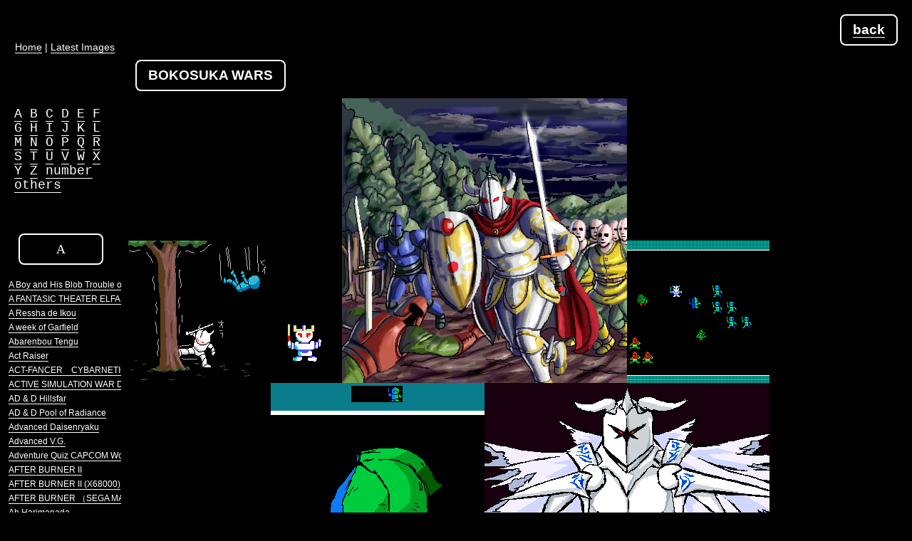

--- FILE ---
content_type: text/html; charset=UTF-8
request_url: https://retrogame.info/2/0/1365/
body_size: 163100
content:
<!DOCTYPE html>
<html lang="en">
	<head>
		<meta charset="UTF-8" />
		<meta name="viewport" content="width=device-width, initial-scale=1">
		<meta http-equiv="imagetoolbar" content="no" />
		<meta name="Author" content="2channel_retrogames_board" /> 
		<meta name="Keywords" content="レトロゲーム,retrogames,イラスト,お絵描き,アスキー,,,,,,,,," />
		<meta name="Description" content="BOKOSUKA WARS ( ASCII / FC / 1985 ) [Retro Game Oekaki Vault]" />
	<title>BOKOSUKA WARS</title>
	<link rel="alternate" media="handheld" type="text/html" href="https://retrogame.info/i/game.php?g_id=1365" /> 
	<link href="https://fonts.googleapis.com/css?family=Roboto" rel="stylesheet">
	<link rel="stylesheet" type="text/css" href="../../../css/base.css" charset="UTF-8" />
	<link rel="stylesheet" type="text/css" href="../../../css/style.css" charset="UTF-8" />	
	<link rel="stylesheet" type="text/css" href="../../../highslide/highslide.css" />
	<link rel="shortcut icon" href="../../../favicon.ico" />
<!--[if lt IE 9]>
<script src="http://html5shiv.googlecode.com/svn/trunk/html5.js"></script>
<![endif]-->
	<script type="text/javascript" src="../../../highslide/highslide-with-html.js"></script>
	<script type="text/javascript">    
    hs.graphicsDir = '../../../highslide/graphics/';
    hs.wrapperClassName = 'draggable-header';
	</script>

	<script src="../../../js/open.js" type="text/javascript"></script>
<script src="https://ajax.googleapis.com/ajax/libs/jquery/1.11.3/jquery.min.js"></script>
	<script src="../../../js/facebox.js" type="text/javascript"></script>
	<script src="../../../js/jquery.lazyload.js" type="text/javascript"></script>
	<script type="text/javascript" charset="utf-8">
      $(function() {          
          $("img").lazyload({
             placeholder : "../../../sozai/gray.gif",
             effect      : "fadeIn"
          });
      });
	</script>
  <script type="text/javascript">
    jQuery(document).ready(function($) {
      $("a[rel*=facebox]").facebox({
        loading_image : "loading.gif",
        close_image   : "closelabel.gif"
      }) 
    })
  </script>
<style type="text/css">
  //<![CDATA[
@import url(http://www.google.com/cse/api/branding.css);
            //]]>
</style>

<script type="text/javascript" src="https://apis.google.com/js/plusone.js"></script><script async src="https://www.googletagmanager.com/gtag/js?id=G-XWHZDWX2DJ"></script>
<script>
  window.dataLayer = window.dataLayer || [];
  function gtag(){dataLayer.push(arguments);}
  gtag('js', new Date());

  gtag('config', 'G-XWHZDWX2DJ');
  gtag('config', 'UA-9244848-1');
</script>


<script async src="//pagead2.googlesyndication.com/pagead/js/adsbygoogle.js"></script>
<script>
  (adsbygoogle = window.adsbygoogle || []).push({
    google_ad_client: "ca-pub-1725077704575759",
    enable_page_level_ads: true
  });
</script>
</head>
<body>
<div id="rmain">
<div class="title" style="float:right;"><a href="javascript:history.back()">back</a></div>
<h1 class="title">BOKOSUKA WARS</h1>
<div style="clear:both;">
<img src="../../../img/bokosukawars_0001.png" width="200" height="200" alt="BOKOSUKA WARS_0001" /><img src="../../../img/bokosukawars_0002.png" width="100" height="100" alt="BOKOSUKA WARS_0002" /><img src="../../../img/bokosukawars_0003.jpg" width="400" height="400" alt="BOKOSUKA WARS_0003" /><img src="../../../img/bokosukawars_0004.png" width="200" height="200" alt="BOKOSUKA WARS_0004" /><img src="../../../img/bokosukawars_0005.png" width="200" height="200" alt="BOKOSUKA WARS_0005" /><img src="../../../img/bokosukawars_0006.png" width="300" height="400" alt="BOKOSUKA WARS_0006" /><img src="../../../img/bokosukawars_0007.png" width="400" height="400" alt="BOKOSUKA WARS_0007" /><img src="../../../img/bokosukawars_0008.png" width="200" height="200" alt="YOU LOSE
敗走する王達が情けない。" /><img src="../../../img/bokosukawars_0009.png" width="200" height="200" alt="兵卒及び騎士がランクアップすると金色になるのが格好良い。敵の騎士・重騎士もなかなか良いデザインだったりする。" /><img src="../../../img/bokosukawars_0010.png" width="200" height="200" alt="兵卒及び騎士がクラスアップすると金色になるのが良いね。" />
</div><div class="gminfo2">
( ASCII / FC / 1985 )<br />    	
<table>
	<tr>
		<td><g:plusone size="medium"></g:plusone></td>
		<td><script src="http://connect.facebook.net/en_US/all.js#xfbml=1"></script><fb:like href="http://retrogame.info/2/0/1365/" layout="button_count"></fb:like></td>
		<td style="padding:0 10px 0 10px;"><a href="http://twitter.com/share" class="twitter-share-button" data-count="none">Tweet</a><script type="text/javascript" src="http://platform.twitter.com/widgets.js"></script></td>
		<td><script type="text/javascript" src="http://js.addclips.org/v2/addclips.js" charset="utf-8"></script></td>
	</tr>
</table>

</div>
<div class="title" style="clear:none;"><a href="#" onclick="return hs.htmlExpand(this)" onkeypress="return hs.htmlExpand(this)">show Comment</a>
<div class="highslide-maincontent">
<h2 class="title" style="margin:20px;">BOKOSUKA WARS</h2>
<br clear="all" />
<div style="clear:both;overflow:hidden;">
<div class="grebox"><p class="greiew">すすめーすすめーものどーもー<br />
じゃまなーてきをーけちらーせー<br />
めざせーてきのーしろへー<br />
オーゴーレースーたおすのだー<br />
（ＢＧＭに合わせて歌おう！）</p><p class="grename">2010-08-18 　名無し</p></div>
<div class="case" style="margin:20px;"><a href="/main.php" onclick="return hs.close(this)" onkeypress="return hs.close(this)">close window</a></div>

</div>

</div>(1)</div>

<div class="title" style="clear:none;"><a href="javascript:showhide('id1')" title="Form open">Comment</a></div><br clear="all" />

<div class="mini" id="id1">

Please empty the name field.<br />
<a href="#" onclick="return hs.htmlExpand(this)" onkeypress="return hs.htmlExpand(this)">* About Comment</a>

<div class="highslide-maincontent">
<div class="title" style="margin:20px;">Comment</div>
<br clear="all" />
<div style="clear:both;overflow:hidden;">
<div class="grebox"><p class="greiew2">
ゲームに関するレビューを募集中です。<br />
投稿してもすぐには反映されません。<br />
内容確認後ちまちまと反映します。しなかったりします。<br />
内容の訂正などはそれと分かるように再投稿して頂くか、<br />
スレ等でおねがいします。<br />
AAを使う場合はチェックボックスにチェックを。<br />
横に長いとどうしてもずれます。<br />
<b>現在スパム対策で名前が記入されていると弾く仕組みになっています。ご注意ください。</b>
</p>
</div><!-- grebox -->
<div class="case" style="margin:20px;"><a href="/main.php" onclick="return hs.close(this)">close</a></div>
</div><!-- clear -->
</div><!-- highslide-maincontent -->

</div>




<!-- searchbox -->
<div class="gtitle">Google Search by Japanese title</div><br clear="all" />
<div class="kensakubox">


<script async src="https://cse.google.com/cse.js?cx=partner-pub-1725077704575759:9mei0vmg8rs"></script><div class="gcse-searchbox-only"></div>


</div>
<!-- searchbox -->
<div class="case"><a href="javascript:history.back()">Back</a></div>
<div class="case"><a href="http://retrogame.info/e_index.php" title="home">Home</a></div>


<!-- google adsense -->
<div class="googlefooter">

<script async src="https://pagead2.googlesyndication.com/pagead/js/adsbygoogle.js"></script>
<!-- bigbannar -->
<ins class="adsbygoogle"
     style="display:inline-block;width:728px;height:90px"
     data-ad-client="ca-pub-1725077704575759"
     data-ad-slot="9457015235"></ins>
<script>
     (adsbygoogle = window.adsbygoogle || []).push({});
</script>

</div>
<!-- google adsense -->


<address style="font-size: 9pt;font-style:normal;clear:both;text-align:right;padding:0 40px 20px 0;">
<a href="/" title="Retro Game Oekaki Vault">[Retro Game Oekaki Vault] https://retrogame.info/</a>　
&copy;2002-2004&nbsp;2004-2026　2ch&nbsp;all&nbsp;Retrogamers!　<a href="/" title="Retro Game Oekaki Vault"><img src="/sozai/banner.gif" width="88" height="31" alt="Retro Game Oekaki Vault" /></a>
</address></div></div>
<div id="humberger" class="hidden-md hidden-lg">
    <span class="icon-bar"></span>
    <span class="icon-bar"></span>
    <span class="icon-bar"></span>
</div>
<div id="drawernav" class="hidden-md hidden-lg">
<div class="lmenubox">
<p id="ictop"><a href="/e_index.php" title="Retro Game Oekaki Vault">Home</a> | <a href="/e_shinchaku.php" title="Latest Images" style="font-size:14px;">Latest Images</a></p>

<div class="initial" style="text-align:left; padding:0 0 0 20px;font-size:18px;">
<a href="/2/1/srcoff/#tit1">A</a>
<a href="/2/2/srcoff/#tit2">B</a>
<a href="/2/3/srcoff/#tit3">C</a>
<a href="/2/4/srcoff/#tit4">D</a>
<a href="/2/5/srcoff/#tit5">E</a>
<a href="/2/6/srcoff/#tit6">F</a><br />
<a href="/2/7/srcoff/#tit7">G</a>
<a href="/2/8/srcoff/#tit8">H</a>
<a href="/2/9/srcoff/#tit9">I</a>
<a href="/2/10/srcoff/#tit10">J</a>
<a href="/2/11/srcoff/#tit11">K</a>
<a href="/2/12/srcoff/#tit12">L</a><br />
<a href="/2/13/srcoff/#tit13">M</a>
<a href="/2/14/srcoff/#tit14">N</a>
<a href="/2/15/srcoff/#tit15">O</a>
<a href="/2/16/srcoff/#tit16">P</a>
<a href="/2/17/srcoff/#tit17">Q</a>
<a href="/2/18/srcoff/#tit18">R</a><br />
<a href="/2/19/srcoff/#tit19">S</a>
<a href="/2/20/srcoff/#tit20">T</a>
<a href="/2/21/srcoff/#tit21">U</a>
<a href="/2/22/srcoff/#tit22">V</a>
<a href="/2/23/srcoff/#tit23">W</a>
<a href="/2/24/srcoff/#tit24">X</a><br />
<a href="/2/25/srcoff/#tit25">Y</a>
<a href="/2/26/srcoff/#tit26">Z</a>
<a href="/2/27/srcoff/#tit27">number</a><br />
<a href="/2/28/srcoff/#tit28">others</a>
</div>

<div id="titon">
  <a href="/2/1/srcoff/#tit1"><div class="border" style="font-size:18px;" id="tit1" >
  A
  </div></a><p id="tcblob"><a href="/2/0/1292/#tcblob" >A Boy and His Blob Trouble on Blobolonia</a></p><p id="tcelfaria" ><a href="/2/0/196/#tcelfaria" >A FANTASIC THEATER ELFARIA THE ISLE OF THE BLEST</a></p><p id="tcaressha" ><a href="/2/0/152/#tcaressha" >A Ressha de Ikou</a></p><p id="tcgarfield" ><a href="/2/0/1754/#tcgarfield" >A week of Garfield</a></p><p id="tcabarenbou" ><a href="/2/0/60/#tcabarenbou" >Abarenbou Tengu</a></p><p id="tcactraizer" ><a href="/2/0/35/#tcactraizer" >Act Raiser</a></p><p id="tcactfancer" ><a href="/2/0/34/#tcactfancer" >ACT-FANCER　CYBARNETICK HYPER WEAPON</a></p><p id="tcdaiva6" ><a href="/2/0/977/#tcdaiva6" >ACTIVE SIMULATION WAR DAIVA STORY6 IMPERIAL OF NIRSARTIA</a></p><p id="tcadanddhill" ><a href="/2/0/53/#tcadanddhill" >AD & D Hillsfar</a></p><p id="tcadanddpool" ><a href="/2/0/54/#tcadanddpool" >AD & D Pool of Radiance</a></p><p id="tcadvanceddaisenryaku" ><a href="/2/0/52/#tcadvanceddaisenryaku" >Advanced Daisenryaku</a></p><p id="tcadvancedvg" ><a href="/2/0/51/#tcadvancedvg" >Advanced V.G.</a></p><p id="tccapcomworld2" ><a href="/2/0/56/#tccapcomworld2" >Adventure Quiz CAPCOM World 2</a></p><p id="tcafterb" ><a href="/2/0/61/#tcafterb" >AFTER BURNER II</a></p><p id="tcafterb2x" ><a href="/2/0/62/#tcafterb2x" >AFTER BURNER II (X68000) </a></p><p id="tcafterb2s" ><a href="/2/0/63/#tcafterb2s" >AFTER BURNER （SEGA MARKIII）</a></p><p id="tcaaharimanada" ><a href="/2/0/10/#tcaaharimanada" >Ah Harimanada</a></p><p id="tcaichoaniki" ><a href="/2/0/22/#tcaichoaniki" >Ai Cho Aniki</a></p><p id="tcaisenshinicole" ><a href="/2/0/21/#tcaisenshinicole" >Ai senshi Nicole</a></p><p id="tcaigina" ><a href="/2/0/18/#tcaigina" >Aigina no yogen FROM "THE LEGEND OF BALUBALOUK"</a></p><p id="tcairfoot" ><a href="/2/0/147/#tcairfoot" >Air Foot</a></p><p id="tcakumanoshoutaijou" ><a href="/2/0/42/#tcakumanoshoutaijou" >Akuma no Shoutaijou</a></p><p id="tcakumakunmakainowana" ><a href="/2/0/36/#tcakumakunmakainowana" >Akuma-kun Makai no Wana</a></p><p id="tcakumajouspecial" ><a href="/2/0/37/#tcakumajouspecial" >Akumajou Special Boku Dracula-kun</a></p><p id="tcalbert" ><a href="/2/0/74/#tcalbert" >ALBERTODYSSEY</a></p><p id="tcalbert2" ><a href="/2/0/75/#tcalbert2" >ALBERTODYSSEY２　The Legend of other heroes is about to revive...</a></p><p id="tcalcahest" ><a href="/2/0/69/#tcalcahest" >ALCAHEST</a></p><p id="tcalesta2" ><a href="/2/0/1755/#tcalesta2" >ALESTE2</a></p><p id="tcalexkidd" ><a href="/2/0/83/#tcalexkidd" >Alex Kidd in Miracle World</a></p><p id="tcfushiginoyumenoalice" ><a href="/2/0/1294/#tcfushiginoyumenoalice" >Alice In Wonderdream (Fushigi no Yume no Alice)</a></p><p id="tcaliensoldier" ><a href="/2/0/156/#tcaliensoldier" >ALIEN SOLDIER</a></p><p id="tcalienstorm" ><a href="/2/0/155/#tcalienstorm" >ALIEN STORM</a></p><p id="tcaliensin" ><a href="/2/0/154/#tcaliensin" >ALIEN SYNDOROME</a></p><p id="tcalienvspredator" ><a href="/2/0/153/#tcalienvspredator" >ALIEN vs. PREDATOR</a></p><p id="tcalisiadragoon" ><a href="/2/0/67/#tcalisiadragoon" >Alisia Dragoon</a></p><p id="tcalpha" ><a href="/2/0/76/#tcalpha" >ALPHA　α</a></p><p id="tcamaranth" ><a href="/2/0/64/#tcamaranth" >Amaranth</a></p><p id="tcangelique" ><a href="/2/0/86/#tcangelique" >Angelique</a></p><p id="tcankokujou" ><a href="/2/0/84/#tcankokujou" >Ankoku Jou</a></p><p id="tcankokushinwayamatotakeru" ><a href="/2/0/85/#tcankokushinwayamatotakeru" >Ankoku Shinwa Yamato Takeru Densetsu</a></p><p id="tcanmitsuhime" ><a href="/2/0/88/#tcanmitsuhime" >Anmitsu Hime</a></p><p id="tcanotherbible" ><a href="/2/0/59/#tcanotherbible" >Another Bible</a></p><p id="tckekkyokunankyoku" ><a href="/2/0/602/#tckekkyokunankyoku" >Antarctic Adventure (Kekkyoku Nankyoku Daibouken)</a></p><p id="tcaokiookami" ><a href="/2/0/31/#tcaokiookami" >Aoki Ookami to Shiroki Mejika Genghis Khan </a></p><p id="tcappletown" ><a href="/2/0/49/#tcappletown" >APPLE TOWN STORY Little Computer People</a></p><p id="tcappleseed" ><a href="/2/0/48/#tcappleseed" >APPLESEED</a></p><p id="tcaquales" ><a href="/2/0/32/#tcaquales" >AQUALES</a></p><p id="tcarabiandream" ><a href="/2/0/65/#tcarabiandream" >Arabian Dream Scheherazade</a></p><p id="tcarabianfight" ><a href="/2/0/66/#tcarabianfight" >Arabian Fight</a></p><p id="tcaralenojumpup" ><a href="/2/0/1676/#tcaralenojumpup" >ARALE NO JUMP UP GAME</a></p><p id="tcarchon" ><a href="/2/0/6/#tcarchon" >ARCHON　THE LIGHT AND THE DARK</a></p><p id="tcarctic" ><a href="/2/0/5/#tcarctic" >ARCTIC -ACTiVE RAiL PLAYnG-</a></p><p id="tcarcus2" ><a href="/2/0/3/#tcarcus2" >ARCUS 2</a></p><p id="tcarcus3" ><a href="/2/0/4/#tcarcus3" >ARCUS 3</a></p><p id="tcarcush" ><a href="/2/0/2/#tcarcush" >Arcush - Kagerou no Jidai wo Koete -</a></p><p id="tcarea88" ><a href="/2/0/188/#tcarea88" >Area 88</a></p><p id="tcaresnotsubasa" ><a href="/2/0/82/#tcaresnotsubasa" >Ares no Tsubasa THE LEGENDRRY SOLDIERS</a></p><p id="tcaretha" ><a href="/2/0/77/#tcaretha" >ARETHA</a></p><p id="tcaretha2" ><a href="/2/0/78/#tcaretha2" >ARETHA 2</a></p><p id="tcaretha3" ><a href="/2/0/79/#tcaretha3" >ARETHA 3</a></p><p id="tcarethasfc2" ><a href="/2/0/81/#tcarethasfc2" >ARETHA II Ariel no Fushigi na Tabi</a></p><p id="tcarethasfc" ><a href="/2/0/80/#tcarethasfc" >ARETHA （SFC）</a></p><p id="tcargus" ><a href="/2/0/1/#tcargus" >ARGUS</a></p><p id="tcargusnosenshi" ><a href="/2/0/71/#tcargusnosenshi" >Argus no Senshi</a></p><p id="tcargusnosenshifc" ><a href="/2/0/72/#tcargusnosenshifc" >Argus no Senshi Hachamecha Daishingeki</a></p><p id="tcarkanoid" ><a href="/2/0/70/#tcarkanoid" >ARKANOID</a></p><p id="tcarliel" ><a href="/2/0/12/#tcarliel" >ARLIEL</a></p><p id="tcarmwrestling" ><a href="/2/0/11/#tcarmwrestling" >Arm Wrestling</a></p><p id="tcarmwrestling" ><a href="/2/0/1753/#tcarmwrestling" >Arm Wrestling</a></p><p id="tcryukonoken" ><a href="/2/0/1574/#tcryukonoken" >ART OF FIGHTING (Ryuuko no Ken)</a></p><p id="tcryukonoken2" ><a href="/2/0/1575/#tcryukonoken2" >ART OF FIGHTING 2 (Ryuuko no Ken 2)</a></p><p id="tcartelius" ><a href="/2/0/73/#tcartelius" >ARTELIUS</a></p><p id="tcaryol" ><a href="/2/0/68/#tcaryol" >Aryol</a></p><p id="tcassault" ><a href="/2/0/1715/#tcassault" >ASSAULT</a></p><p id="tcleynos" ><a href="/2/0/741/#tcleynos" >ASSAULT SUITS LEYNOS</a></p><p id="tcvalken" ><a href="/2/0/740/#tcvalken" >ASSAULT SUITS VALKEN</a></p><p id="tcastrorobosasa" ><a href="/2/0/45/#tcastrorobosasa" >ASTRO ROBO SASA</a></p><p id="tcasuka120barning" ><a href="/2/0/43/#tcasuka120barning" >Asuka 120% Burning Fest.</a></p><p id="tcasuka120maxima" ><a href="/2/0/44/#tcasuka120maxima" >Asuka 120% Maxima Burning Fest.</a></p><p id="tcathena" ><a href="/2/0/50/#tcathena" >ATENA</a></p><p id="tcatlantisnonazo" ><a href="/2/0/58/#tcatlantisnonazo" >Atlantis no Nazo</a></p><p id="tcatomicrobokid" ><a href="/2/0/57/#tcatomicrobokid" >ATOMIC ROBO-KID</a></p><p id="tcchelnov" ><a href="/2/0/947/#tcchelnov" >ATOMIC RUNNER CHELNOV - Tatakau Ningen Hatsudensho -</a></p><p id="tcattackanimal" ><a href="/2/0/46/#tcattackanimal" >Attack Animal Gakuen</a></p><p id="tckillertomatoes" ><a href="/2/0/47/#tckillertomatoes" >ATTACK OF THE KILLER TOMATOES!</a></p><p id="tcphantasm" ><a href="/2/0/1279/#tcphantasm" >AVENGING SPIRIT (PHANTASM)</a></p><p id="tcaxelay" ><a href="/2/0/33/#tcaxelay" >AXELAY</a></p><p id="tcsunsetriders" ><a href="/2/0/1750/#tcsunsetriders" >Sunset Riders</a></p>
  <a href="/2/2/srcoff/#tit2"><div class="border" style="font-size:18px;" id="tit2" >
  B
  </div></a><p id="tcbwings"><a href="/2/0/309/#tcbwings" >B-WINGS</a></p><p id="tcbabelnotou" ><a href="/2/0/1187/#tcbabelnotou" >Babel no Tou</a></p><p id="tcbahamutlagoon" ><a href="/2/0/1185/#tcbahamutlagoon" >Bahamut Lagoon</a></p><p id="tcbahamutsenki" ><a href="/2/0/1184/#tcbahamutsenki" >Bahamut Senki</a></p><p id="tcbaikinkunnogokiburitaizi" ><a href="/2/0/1144/#tcbaikinkunnogokiburitaizi" >Baikin-kun no Gokiburi Taiji</a></p><p id="tcbakushojinsei" ><a href="/2/0/1153/#tcbakushojinsei" >Bakushou Jinsei Gekijou</a></p><p id="tcbakushojinsei2" ><a href="/2/0/1154/#tcbakushojinsei2" >Bakushou Jinsei Gekijou 2</a></p><p id="tcbaraduke2" ><a href="/2/0/1688/#tcbaraduke2" >Bakutotsu Kijuutei Baraduke 2</a></p><p id="tcpattonkun" ><a href="/2/0/1156/#tcpattonkun" >Bakutoushi Patton-Kun</a></p><p id="tcball" ><a href="/2/0/1357/#tcball" >Ball</a></p><p id="tcballblazer" ><a href="/2/0/1358/#tcballblazer" >ballblazer</a></p><p id="tcballoonbomber" ><a href="/2/0/1194/#tcballoonbomber" >BALLOON BOMBER</a></p><p id="tcballoonfight" ><a href="/2/0/1193/#tcballoonfight" >BALLOON FIGHT</a></p><p id="tcbaltron" ><a href="/2/0/1197/#tcbaltron" >BALTRON</a></p><p id="tcbandido" ><a href="/2/0/706/#tcbandido" >Bandido</a></p><p id="tcbankpanic" ><a href="/2/0/1719/#tcbankpanic" >BANK PANIC</a></p><p id="tcbaraduke" ><a href="/2/0/1190/#tcbaraduke" >BARADUKE</a></p><p id="tcbareknuckle2" ><a href="/2/0/311/#tcbareknuckle2" >BARE KNUCKLE II</a></p><p id="tcbareknuckle2gg" ><a href="/2/0/1337/#tcbareknuckle2gg" >BARE KNUCKLE II (GG)</a></p><p id="tcbaseball" ><a href="/2/0/1340/#tcbaseball" >BASEBALL</a></p><p id="tcbaseballstar" ><a href="/2/0/1686/#tcbaseballstar" >BASEBALL STARS</a></p><p id="tcbastard" ><a href="/2/0/1161/#tcbastard" >BASTARD!! Ankoku no Hakaishin</a></p><p id="tcbattleblaze" ><a href="/2/0/1178/#tcbattleblaze" >BATTLE BLAZE</a></p><p id="tcbattlecity" ><a href="/2/0/1171/#tcbattlecity" >BATTLE CITY</a></p><p id="tcbattlecommander" ><a href="/2/0/1169/#tcbattlecommander" >Battle Commander Hachibushu Shura no Heihou</a></p><p id="tcbattlefantasy" ><a href="/2/0/1713/#tcbattlefantasy" >BATTLE FANTASY</a></p><p id="tcbattlegolferyui" ><a href="/2/0/1170/#tcbattlegolferyui" >Battle Golfer Yui</a></p><p id="tcbattleheat" ><a href="/2/0/1177/#tcbattleheat" >Battle Heat</a></p><p id="tcbattlemania" ><a href="/2/0/1180/#tcbattlemania" >Battle Mania </a></p><p id="tcbattlemaster" ><a href="/2/0/1179/#tcbattlemaster" >BATTLE MASTER Kyuukyoku no Senshi-tachi</a></p><p id="tcbattletrick" ><a href="/2/0/1176/#tcbattletrick" >Battle Trick</a></p><p id="tcbattletycoon" ><a href="/2/0/1174/#tcbattletycoon" >Battle Tycoon Flash Hiders SFX</a></p><p id="tcbattlezequeden" ><a href="/2/0/1172/#tcbattlezequeden" >Battle Zeque Den</a></p><p id="tcbattlezone" ><a href="/2/0/1173/#tcbattlezone" >BATTLE ZONE</a></p><p id="tcbattletoads" ><a href="/2/0/1175/#tcbattletoads" >BATTLETOADS</a></p><p id="tcbazoemahousekai" ><a href="/2/0/1159/#tcbazoemahousekai" >Bazoo! Mahou Sekai</a></p><p id="tcbinaryland" ><a href="/2/0/1147/#tcbinaryland" >binarY land</a></p><p id="tcbiomiracle" ><a href="/2/0/1142/#tcbiomiracle" >Bio Miracle Bokutte Upa</a></p><p id="tcbiosenshidan" ><a href="/2/0/1141/#tcbiosenshidan" >Bio Senshi Dan</a></p><p id="tcbiometal" ><a href="/2/0/1143/#tcbiometal" >BIOMETAL</a></p><p id="tcbioniccommando" ><a href="/2/0/1681/#tcbioniccommando" >Bionic Commando</a></p><p id="tcbishindensetsuzoku" ><a href="/2/0/1224/#tcbishindensetsuzoku" >Bishin Densetsu Zoku THE REGEND OF BISHIN</a></p><p id="tcbishoujojanshi" ><a href="/2/0/1219/#tcbishoujojanshi" >Bishoujo Janshi Suchie-Pai</a></p><p id="tcbisyoujomahjongclub" ><a href="/2/0/1225/#tcbisyoujomahjongclub" >Bishoujo Mahjong Club</a></p><p id="tcsailormoon" ><a href="/2/0/1220/#tcsailormoon" >Bishoujo Senshi Sailor Moon</a></p><p id="tcbishoujosenshianother" ><a href="/2/0/1222/#tcbishoujosenshianother" >Bishoujo Senshi Sailor Moon ANOTHER STORY</a></p><p id="tcbishoujosenshir" ><a href="/2/0/1221/#tcbishoujosenshir" >Bishoujo Senshi Sailor Moon R</a></p><p id="tcsailormoonskurukku" ><a href="/2/0/1223/#tcsailormoonskurukku" >Bishoujo Senshi Sailor Moon S Kurukkurin</a></p><p id="tcblandia" ><a href="/2/0/1311/#tcblandia" >BLANDIA</a></p><p id="tcblazeon" ><a href="/2/0/1324/#tcblazeon" >BLAZEON</a></p><p id="tcblodia" ><a href="/2/0/1330/#tcblodia" >BLODIA</a></p><p id="tcbloodbros" ><a href="/2/0/1309/#tcbloodbros" >BLOOD BROS.</a></p><p id="tcblueforest" ><a href="/2/0/1321/#tcblueforest" >Blue Forest Story</a></p><p id="tcbodyconquest" ><a href="/2/0/1378/#tcbodyconquest" >Bodycon Quest Abakareshi Musumetachi</a></p><p class="pictitle" id="tcbokosukawars" ><a href="/2/0/1365/#tcbokosukawars" >BOKOSUKA WARS</a></p><p id="tcbomberman" ><a href="/2/0/1389/#tcbomberman" >Bomberman</a></p><p id="tcbombman" ><a href="/2/0/1391/#tcbombman" >BOMBMAN</a></p><p id="tcbombuzal" ><a href="/2/0/1390/#tcbombuzal" >BOMBUZAL</a></p><p id="tcbonanzabros" ><a href="/2/0/1379/#tcbonanzabros" >Bonanza Bros.</a></p><p id="tcthegreatragtimeshow" ><a href="/2/0/668/#tcthegreatragtimeshow" >Boogie Wings</a></p><p id="tcbosconian" ><a href="/2/0/1372/#tcbosconian" >BOSCONIAN STAR DESTROYER</a></p><p id="tcbosconianx68" ><a href="/2/0/1373/#tcbosconianx68" >BOSCONIAN STAR DESTROYER（X68000）</a></p><p id="tcboulderdash" ><a href="/2/0/1196/#tcboulderdash" >BOULDER DASH</a></p><p id="tcbountysword" ><a href="/2/0/1150/#tcbountysword" >BOUNTY SWORD</a></p><p id="tcbrainlord" ><a href="/2/0/1325/#tcbrainlord" >Brain Lord</a></p><p id="tcbrandish" ><a href="/2/0/1312/#tcbrandish" >Brandish</a></p><p id="tcbrandish2" ><a href="/2/0/1313/#tcbrandish2" >Brandish 2 THE PLANET BUSTER</a></p><p id="tcrushingbeatran" ><a href="/2/0/1709/#tcrushingbeatran" >Brawl Brothers (Rushing Beat Ran Fukusei Toshi)</a></p><p id="tcbreakout" ><a href="/2/0/1323/#tcbreakout" >BREAKOUT</a></p><p id="tcbreathoffire" ><a href="/2/0/1326/#tcbreathoffire" >Breath of Fire</a></p><p id="tcbreathoffire2" ><a href="/2/0/1327/#tcbreathoffire2" >Breath of Fire II</a></p><p id="tcbsx" ><a href="/2/0/1211/#tcbsx" >BS-X Sore ha Namae wo Nusumareta Machi no Monogatari</a></p><p id="tcbubblebobble" ><a href="/2/0/1186/#tcbubblebobble" >BUBBLE BOBBLE</a></p><p id="tcbugttehonny" ><a href="/2/0/1155/#tcbugttehonny" >Bugtte Honny</a></p><p id="tcbungelingbay" ><a href="/2/0/1208/#tcbungelingbay" >BUNGELING BAY</a></p><p id="tcburai" ><a href="/2/0/1302/#tcburai" >BURAI</a></p><p id="tcborgertime" ><a href="/2/0/308/#tcborgertime" >Burger Time</a></p><p id="tcburningforce" ><a href="/2/0/1136/#tcburningforce" >BURNING FORCE</a></p><p id="tccybercross" ><a href="/2/0/1683/#tccybercross" >Busou Keiji Cyber Cross</a></p><p id="tcbutasan" ><a href="/2/0/1295/#tcbutasan" >Butasan / Mr. Pig / Pig and Bombers</a></p>
  <a href="/2/3/srcoff/#tit3"><div class="border" style="font-size:18px;" id="tit3" >
  C
  </div></a><p id="tccadash"><a href="/2/0/250/#tccadash" >Cadash</a></p><p id="tccameltry" ><a href="/2/0/537/#tccameltry" >Cameltry</a></p><p id="tccannondancer" ><a href="/2/0/531/#tccannondancer" >CANNON-DANCER</a></p><p id="tccaptainamerica" ><a href="/2/0/532/#tccaptainamerica" >Captain America and The Avengers</a></p><p id="tccaptaincommand" ><a href="/2/0/533/#tccaptaincommand" >Captain Commando</a></p><p id="tccaptaintsubasa" ><a href="/2/0/534/#tccaptaintsubasa" >Captain Tsubasa</a></p><p id="tccaptaintsubasa2" ><a href="/2/0/535/#tccaptaintsubasa2" >Captain Tsubasa 2 Super Striker</a></p><p id="tccaptaintsubasa3" ><a href="/2/0/536/#tccaptaintsubasa3" >Captain Tsubasa 3 Koutei no Chousen</a></p><p id="tccardmaster" ><a href="/2/0/224/#tccardmaster" >Card Master Rimusaria no Fuuin</a></p><p id="tccarmageddon" ><a href="/2/0/227/#tccarmageddon" >CARMAGEDDON</a></p><p id="tccarnival" ><a href="/2/0/225/#tccarnival" >Carnival</a></p><p id="tccastlequest" ><a href="/2/0/530/#tccastlequest" >Castle Quest</a></p><p id="tcvampinter" ><a href="/2/0/529/#tcvampinter" >Castlevania Bloodlines</a></p><p id="tcdraculadensetsu2inter" ><a href="/2/0/528/#tcdraculadensetsu2inter" >Castlevania II -Belmont's Revenge-</a></p><p id="tcakumajoudensetsu" ><a href="/2/0/38/#tcakumajoudensetsu" >Castlevania III Dracula's Curse (Akumajou Densetsu)</a></p><p id="tcakumajoudrax" ><a href="/2/0/41/#tcakumajoudrax" >Castlevania Rondo of Blood (Akumajo Dracula X)</a></p><p id="tcakumajoudraculax68" ><a href="/2/0/40/#tcakumajoudraculax68" >Castlevania X68000(Akumajou Dracula X68000)</a></p><p id="tcakumajoudracula" ><a href="/2/0/39/#tcakumajoudracula" >Castlevania(Akumajou Dracula)</a></p><p id="tcchacknpop" ><a href="/2/0/954/#tcchacknpop" >Chack'n Pop</a></p><p id="tcchakonofireshock" ><a href="/2/0/952/#tcchakonofireshock" >Chako no Fire Shock !</a></p><p id="tcchallenger" ><a href="/2/0/955/#tcchallenger" >CHALLENGER</a></p><p id="tcchampionshiploderunnder" ><a href="/2/0/956/#tcchampionshiploderunnder" >Championship Lode Runner</a></p><p id="tcchaosseed" ><a href="/2/0/241/#tcchaosseed" >Chaos Seed - Huusui Kairouki</a></p><p id="tcchesterfield" ><a href="/2/0/296/#tcchesterfield" >Chesterfield - Ankokushin heno Chousen -</a></p><p id="tcchibimaruko365" ><a href="/2/0/951/#tcchibimaruko365" >Chibi Maruko chan - Harikiri 365 nichi no Maki -</a></p><p id="tcchikyukaihou" ><a href="/2/0/948/#tcchikyukaihou" >Chikyuu Kaihou Gun ZAS</a></p><p id="tcchiller" ><a href="/2/0/968/#tcchiller" >CHILLER</a></p><p id="tcsaiyugomaroku" ><a href="/2/0/664/#tcsaiyugomaroku" >CHINA GATE (Saiyuu Goumaroku Ryuubou Yougi no Syou)</a></p><p id="tcchiteisenku" ><a href="/2/0/950/#tcchiteisenku" >Chitei Senkuu Bazolder</a></p><p id="tcchozetsurinjin" ><a href="/2/0/963/#tcchozetsurinjin" >Cho Zetsurin Jin Berabo Man</a></p><p id="tcchoaniki" ><a href="/2/0/957/#tcchoaniki" >Chou Aniki</a></p><p id="tcchoeiyudensetsudynastichero" ><a href="/2/0/958/#tcchoeiyudensetsudynastichero" >Chou Eiyuu Densetsu Dynastic Hero</a></p><p id="tcwarwolf" ><a href="/2/0/961/#tcwarwolf" >Chou Jinrou Senki Warwolf</a></p><p id="tcchomahoutairikuwozz" ><a href="/2/0/966/#tcchomahoutairikuwozz" >Chou Mahou Tairiku WOZZ</a></p><p id="tcdrabochansfc" ><a href="/2/0/964/#tcdrabochansfc" >Chou Makai Taisen! Dorabocchan</a></p><p id="tcchowakuseisenki" ><a href="/2/0/967/#tcchowakuseisenki" >Chou Wakusei Senki METAFIGHT</a></p><p id="tcmacross" ><a href="/2/0/960/#tcmacross" >Choujikuu Yousai Macross</a></p><p id="tcchoujinlocke" ><a href="/2/0/962/#tcchoujinlocke" >Choujin Locke Majo no Millenium</a></p><p id="tcxardion" ><a href="/2/0/959/#tcxardion" >Choukou Gasshin Xardion</a></p><p id="tcchronotrigger" ><a href="/2/0/593/#tcchronotrigger" >Chrono Trigger</a></p><p id="tccircus" ><a href="/2/0/290/#tccircus" >CIRCUS</a></p><p id="tccircuscharley" ><a href="/2/0/649/#tccircuscharley" >Circus Charley</a></p><p id="tccityconnection" ><a href="/2/0/711/#tccityconnection" >City Connection</a></p><p id="tccivilization" ><a href="/2/0/702/#tccivilization" >Civilization</a></p><p id="tcclayfighter" ><a href="/2/0/1679/#tcclayfighter" >CLay Fighter</a></p><p id="tccleopatrenomahou" ><a href="/2/0/587/#tccleopatrenomahou" >Cleopatre no Mahou</a></p><p id="tcclocktower" ><a href="/2/0/592/#tcclocktower" >Clock Tower</a></p><p id="tccoconaworld" ><a href="/2/0/623/#tccoconaworld" >Cocona World</a></p><p id="tccocoron" ><a href="/2/0/624/#tccocoron" >COCORON</a></p><p id="tccombatlives" ><a href="/2/0/646/#tccombatlives" >Combat Lives</a></p><p id="tccomixzone" ><a href="/2/0/636/#tccomixzone" >COMIX ZONE</a></p><p id="tccomputerothello" ><a href="/2/0/647/#tccomputerothello" >Conputer Otherllo Game</a></p><p id="tccontra" ><a href="/2/0/643/#tccontra" >CONTRA</a></p><p id="tccontraspirits" ><a href="/2/0/645/#tccontraspirits" >CONTRA Spirits</a></p><p id="tccontratha" ><a href="/2/0/644/#tccontratha" >CONTRA The Head Core</a></p><p id="tccoolspot" ><a href="/2/0/564/#tccoolspot" >COOL SPOT</a></p><p id="tccosmicepsilon" ><a href="/2/0/626/#tccosmicepsilon" >Cosmic Epsilon</a></p><p id="tccosmicfantasy" ><a href="/2/0/628/#tccosmicfantasy" >Cosmic Fantasy - Bouken Shounen Yuu -</a></p><p id="tccosmicsoldier" ><a href="/2/0/627/#tccosmicsoldier" >COSMIC SOLDIER</a></p><p id="tccosmoangel" ><a href="/2/0/629/#tccosmoangel" >Cosmo Angel</a></p><p id="tccosmogangs" ><a href="/2/0/630/#tccosmogangs" >COSMO GANGS</a></p><p id="tccrayonshinchansfc" ><a href="/2/0/588/#tccrayonshinchansfc" >Crayon Shin-chan Arashi wo Yobu Youchienji</a></p><p id="tccrazyclimber" ><a href="/2/0/582/#tccrazyclimber" >Crazy Climber</a></p><p id="tccrazyhouse" ><a href="/2/0/584/#tccrazyhouse" >Crazy House</a></p><p id="tccrazykong" ><a href="/2/0/583/#tccrazykong" >Crazy Kong</a></p><p id="tccrimefighters" ><a href="/2/0/567/#tccrimefighters" >Crime Fighters</a></p><p id="tccrisisforce" ><a href="/2/0/566/#tccrisisforce" >Crisis Force</a></p><p id="tccrossblades" ><a href="/2/0/591/#tccrossblades" >Cross Blades</a></p><p id="tccrying" ><a href="/2/0/568/#tccrying" >CRYING Aseimei Sensou</a></p><p id="tccurse" ><a href="/2/0/222/#tccurse" >CURSE</a></p><p id="tccybattler" ><a href="/2/0/661/#tccybattler" >CYBATTLER</a></p><p id="tccyberbrawl" ><a href="/2/0/660/#tccyberbrawl" >CYBER BRAWL</a></p><p id="tccyberknight" ><a href="/2/0/659/#tccyberknight" >CYBER KNIGHT</a></p><p id="tccyberbots" ><a href="/2/0/1749/#tccyberbots" >CYBERBOTS -FULLMETAL MADNESS-</a></p>
  <a href="/2/4/srcoff/#tit4"><div class="border" style="font-size:18px;" id="tit4" >
  D
  </div></a><p id="tcd_ark"><a href="/2/0/976/#tcd_ark" >D'ark</a></p><p id="tcdai3jisuparobo" ><a href="/2/0/899/#tcdai3jisuparobo" >Dai 3 ji Super Robot Wars</a></p><p id="tcdai4jisuperrobo" ><a href="/2/0/900/#tcdai4jisuperrobo" >Dai 4 ji Super Robot Wars</a></p><p id="tcdaikaijumonogatari" ><a href="/2/0/897/#tcdaikaijumonogatari" >Dai Kaijuu Monogatari</a></p><p id="tcdaimadousenryaku" ><a href="/2/0/1188/#tcdaimadousenryaku" >Dai Madou Senryaku Monogatari</a></p><p id="tcdaibakushoujinseiseishun" ><a href="/2/0/908/#tcdaibakushoujinseiseishun" >Daibakusyou Jinsei Gekijou Dokidoki Seisyunhen</a></p><p id="tcdaichikun" ><a href="/2/0/904/#tcdaichikun" >Daichikun Crisis DO NATURAL</a></p><p id="tcdaikaijudeburasu" ><a href="/2/0/896/#tcdaikaijudeburasu" >Daikaijuu Deburasu</a></p><p id="tcdaikunogensan" ><a href="/2/0/898/#tcdaikunogensan" >Daiku no Gensan - Beranmechou Soudouki -</a></p><p id="tcdantiduma" ><a href="/2/0/942/#tcdantiduma" >Danchiduma no Yuuwaku</a></p><p id="tcdandy" ><a href="/2/0/945/#tcdandy" >DANDY Zeuon no Fukkatsu</a></p><p id="tcdarius" ><a href="/2/0/933/#tcdarius" >DARIUS</a></p><p id="tcdariusgaiden" ><a href="/2/0/935/#tcdariusgaiden" >DARIUS Gaiden</a></p><p id="tcdarius2" ><a href="/2/0/934/#tcdarius2" >DARIUS II</a></p><p id="tcdarkhalf" ><a href="/2/0/892/#tcdarkhalf" >DARK HALF</a></p><p id="tcdarkkingdom" ><a href="/2/0/889/#tcdarkkingdom" >Dark Kingdom</a></p><p id="tcdarklaw" ><a href="/2/0/894/#tcdarklaw" >Dark Law -Meaning of Death-</a></p><p id="tcdarkseal" ><a href="/2/0/891/#tcdarkseal" >DARK SEAL</a></p><p id="tcdarkseed" ><a href="/2/0/890/#tcdarkseed" >DARK SEED</a></p><p id="tcdarkwraith" ><a href="/2/0/893/#tcdarkwraith" >DARK WRAITH</a></p><p id="tcvampire" ><a href="/2/0/113/#tcvampire" >Darkstalkers (VAMPIRE The Night Warriors)</a></p><p id="tcdarwin4081" ><a href="/2/0/295/#tcdarwin4081" >DARWIN 4081</a></p><p id="tcdeaddance" ><a href="/2/0/1002/#tcdeaddance" >DEAD DANCE</a></p><p id="tcdeadzone" ><a href="/2/0/1001/#tcdeadzone" >DEAD ZONE</a></p><p id="tcmashou" ><a href="/2/0/1424/#tcmashou" >Deadly Towers (Mashou)</a></p><p id="tcdeaetonosamaappareichiban" ><a href="/2/0/298/#tcdeaetonosamaappareichiban" >Deae Tonosama Appare Ichiban</a></p><p id="tcdeathbｒade" ><a href="/2/0/997/#tcdeathbｒade" >DEATH BRADE</a></p><p id="tcdebut" ><a href="/2/0/1008/#tcdebut" >Debut</a></p><p id="tcdeepblue" ><a href="/2/0/979/#tcdeepblue" >Deep Blue Kaitei Shinwa</a></p><p id="tcdefender" ><a href="/2/0/987/#tcdefender" >DEFENDER</a></p><p id="tcdejavu" ><a href="/2/0/996/#tcdejavu" >DejAVu　A Nightmare Comes True..</a></p><p id="tchudoumyououden" ><a href="/2/0/1296/#tchudoumyououden" >Demon Sword​ (Fudoumyouou Den)</a></p><p id="tcdemonsblazon" ><a href="/2/0/1011/#tcdemonsblazon" >Demon's Blazon</a></p><p id="tcdengekinurse" ><a href="/2/0/1018/#tcdengekinurse" >Dengeki Nurse</a></p><p id="tcdenjinmakai" ><a href="/2/0/1024/#tcdenjinmakai" >Denjin Makai</a></p><p id="tcashguine" ><a href="/2/0/1027/#tcashguine" >Densetsu no Seisenshi Ashguine</a></p><p id="tcderlangrisser" ><a href="/2/0/975/#tcderlangrisser" >Der Langrisser</a></p><p id="tcdetanatwin" ><a href="/2/0/1000/#tcdetanatwin" >Detana! TwinBee</a></p><p id="tcdevilcrash" ><a href="/2/0/1009/#tcdevilcrash" >DEVIL CRASH</a></p><p id="tcdevilworld" ><a href="/2/0/1010/#tcdevilworld" >Devil World</a></p><p id="tcdesenieland" ><a href="/2/0/998/#tcdesenieland" >DEZENI LAND</a></p><p id="tcdezeniworld" ><a href="/2/0/999/#tcdezeniworld" >DEZENI WORLD</a></p><p id="tcdietgogo" ><a href="/2/0/895/#tcdietgogo" >Diet GoGo</a></p><p id="tcdigdug" ><a href="/2/0/983/#tcdigdug" >DigDug</a></p><p id="tcdigdug2" ><a href="/2/0/984/#tcdigdug2" >DigDug 2</a></p><p id="tcdigitaldevil" ><a href="/2/0/994/#tcdigitaldevil" >Digital Devil Story Megami Tensei</a></p><p id="tcdigitaldevil2" ><a href="/2/0/995/#tcdigitaldevil2" >Digital Devil Story Megami Tensei II</a></p><p id="tcdigunnomaseki" ><a href="/2/0/982/#tcdigunnomaseki" >Digun no Maseki</a></p><p id="tcdinosaur" ><a href="/2/0/905/#tcdinosaur" >DINOSAUR</a></p><p id="tcdjboy" ><a href="/2/0/978/#tcdjboy" >DJ Boy</a></p><p id="tcdokapon321" ><a href="/2/0/1038/#tcdokapon321" >Dokapon 3-2-1 Arashi wo Yobu Yuujou</a></p><p id="tcdokuganryumasamune" ><a href="/2/0/1041/#tcdokuganryumasamune" >Dokuganryuu Masamune</a></p><p id="tcdoluckysaleaguesoccer" ><a href="/2/0/1072/#tcdoluckysaleaguesoccer" >Dolucky's A League Soccer</a></p><p id="tcdoluckynokusayakiu" ><a href="/2/0/1722/#tcdoluckynokusayakiu" >Dolucky's Sandlot Baseball (Dolucky no Kusa Yakiu)</a></p><p id="tcdonaldland" ><a href="/2/0/1047/#tcdonaldland" >Donald Land</a></p><p id="tcdonkeykong" ><a href="/2/0/1085/#tcdonkeykong" >DONKEY KONG</a></p><p id="tcdonkeykongac" ><a href="/2/0/1087/#tcdonkeykongac" >DONKEY KONG (AC)</a></p><p id="tcdonkeykong3" ><a href="/2/0/1086/#tcdonkeykong3" >DONKEY KONG 3</a></p><p id="tcdonkeykongjrsansu" ><a href="/2/0/1088/#tcdonkeykongjrsansu" >DONKEY KONG Jr. no Sansu Asobi</a></p><p id="tcdonpan" ><a href="/2/0/1089/#tcdonpan" >DONPAN</a></p><p id="tcdoom" ><a href="/2/0/1037/#tcdoom" >DOOM</a></p><p id="tcdoordoor" ><a href="/2/0/299/#tcdoordoor" >DooR DooR</a></p><p id="tcdoraemon" ><a href="/2/0/1049/#tcdoraemon" >Doraemon</a></p><p id="tcdoraemongiga" ><a href="/2/0/1050/#tcdoraemongiga" >Doraemon Gigazonbie no Gyakushuu</a></p><p id="tcdoraemonscv" ><a href="/2/0/1051/#tcdoraemonscv" >Doraemon Nobita no Time Machine Daibouken</a></p><p id="tcdoubledragon" ><a href="/2/0/931/#tcdoubledragon" >DOUBLE DRAGON</a></p><p id="tcdoubledragon2" ><a href="/2/0/932/#tcdoubledragon2" >DOUBLE DRAGON 2 THE REVENGE</a></p><p id="tcdoughboy" ><a href="/2/0/916/#tcdoughboy" >DOUGH BOY</a></p><p id="tcdowntownkoushinkyoku" ><a href="/2/0/918/#tcdowntownkoushinkyoku" >Down Town Nekketsu Koushinkyoku Soreyuke Dai Undoukai</a></p><p id="tcdowntownspecial" ><a href="/2/0/917/#tcdowntownspecial" >Down Town Special Kuniokun no Jidaigekidayo Zeninsyuugou!</a></p><p id="tcdrmario" ><a href="/2/0/1042/#tcdrmario" >Dr.Mario</a></p><p id="tcdracula2" ><a href="/2/0/1052/#tcdracula2" >Dracula 2: Noroi no Fuuin</a></p><p id="tcdraculadensetsu" ><a href="/2/0/1053/#tcdraculadensetsu" >Dracula Densetsu (Castlevania The Adventure)</a></p><p id="tcdraculadensetsu2" ><a href="/2/0/1054/#tcdraculadensetsu2" >Dracula Densetsu II</a></p><p id="tcdragonballdaimaou" ><a href="/2/0/1067/#tcdragonballdaimaou" >DRAGON BALL Daimaou Fukkatsu </a></p><p id="tcdragonballshenrong" ><a href="/2/0/1066/#tcdragonballshenrong" >DRAGON BALL Shenron no Nazo</a></p><p id="tcdragonballzsaiya" ><a href="/2/0/1068/#tcdragonballzsaiya" >DRAGON BALL Z Kyoushuu! Saiya Jin</a></p><p id="tcdragonballzsuper" ><a href="/2/0/1070/#tcdragonballzsuper" >DRAGON BALL Z Super Butouden</a></p><p id="tcdragonballzsupersaiya" ><a href="/2/0/1069/#tcdragonballzsupersaiya" >DRAGON BALL Z Super Saiya Densetsu</a></p><p id="tcdragonballz2" ><a href="/2/0/1071/#tcdragonballz2" >DRAGON BALL Z2 Gekishin Freeza!!</a></p><p id="tcdragonbuster" ><a href="/2/0/1065/#tcdragonbuster" >Dragon Buster</a></p><p id="tcdragonknight4" ><a href="/2/0/1064/#tcdragonknight4" >Dragon Knight IV</a></p><p id="tcdragonmastersilk" ><a href="/2/0/1718/#tcdragonmastersilk" >DRAGON MASTER Silk</a></p><p id="tcdragonsaber" ><a href="/2/0/1063/#tcdragonsaber" >DRAGON SABER -AFTER STORY OF DRAGON SPIRIT-</a></p><p id="tcdragonslayermsx" ><a href="/2/0/1059/#tcdragonslayermsx" >Dragon Slayer (MSX)</a></p><p id="tcdragonslayer4" ><a href="/2/0/1060/#tcdragonslayer4" >Dragon Slayer IV Drasle Family</a></p><p id="tcromancia" ><a href="/2/0/1627/#tcromancia" >Dragon Slayer Jr Romancia</a></p><p id="tcdragonslayereiyu" ><a href="/2/0/1061/#tcdragonslayereiyu" >Dragon Slayer The Legend of Heroes</a></p><p id="tcdragonslayereiyu2" ><a href="/2/0/1062/#tcdragonslayereiyu2" >Dragon Slayer The Legend of Heroes II</a></p><p id="tcdragonspirit" ><a href="/2/0/1056/#tcdragonspirit" >DRAGON SPIRIT</a></p><p id="tcdragonspiritfc" ><a href="/2/0/1057/#tcdragonspiritfc" >DRAGON SPIRIT Aratanaru Densetsu</a></p><p id="tcdragonquest" ><a href="/2/0/1642/#tcdragonquest" >Dragon Warrior  (Dragon Quest)</a></p><p id="tcdragonquest2" ><a href="/2/0/332/#tcdragonquest2" >Dragon Warrior II (Dragon Quest II)</a></p><p id="tcdragonquest3" ><a href="/2/0/1643/#tcdragonquest3" >Dragon Warrior III (Dragon Quest III)</a></p><p id="tcdragonquest4" ><a href="/2/0/333/#tcdragonquest4" >Dragon Warrior IV (Dragon Quest IV)</a></p><p id="tcdragonquest5" ><a href="/2/0/1644/#tcdragonquest5" >Dragon Warrior V (Dragon Quest V)</a></p><p id="tcdragonquest6" ><a href="/2/0/1645/#tcdragonquest6" >Dragon Warrior VI (Dragon Quest VI)</a></p><p id="tcslime" ><a href="/2/0/331/#tcslime" >Dragon Warrior's Slime</a></p><p id="tcdragonwars" ><a href="/2/0/1055/#tcdragonwars" >Dragon Wars</a></p><p id="tcdragonslair" ><a href="/2/0/1058/#tcdragonslair" >Dragon's Lair</a></p><p id="tcdrakkhen" ><a href="/2/0/1073/#tcdrakkhen" >DRAKKHEN</a></p><p id="tcmagicgirl" ><a href="/2/0/1421/#tcmagicgirl" >DREAM SOLDIER Magic GirL</a></p><p id="tcdreammaster" ><a href="/2/0/1077/#tcdreammaster" >DREAMMASTER</a></p><p id="tcdai4unit3" ><a href="/2/0/915/#tcdai4unit3" >DUAL TARGETS THE 4th UNIT ACT.3</a></p><p id="tcdukenukem" ><a href="/2/0/1012/#tcdukenukem" >Duke Nukem</a></p><p id="tcdumpmatsumoto" ><a href="/2/0/946/#tcdumpmatsumoto" >Dump Matsumoto</a></p><p id="tcdungeonexplorer" ><a href="/2/0/936/#tcdungeonexplorer" >Dungeon Explorer</a></p><p id="tcdungeonexplorer2" ><a href="/2/0/937/#tcdungeonexplorer2" >Dungeon Explorer 2</a></p><p id="tcdungeonmaster" ><a href="/2/0/939/#tcdungeonmaster" >Dungeon Master</a></p><p id="tcdungeonmasterchaos" ><a href="/2/0/940/#tcdungeonmasterchaos" >Dungeon Master Chaos Strikes Back</a></p><p id="tcdungeonland" ><a href="/2/0/941/#tcdungeonland" >Dungeonland</a></p><p id="tcdanddtod" ><a href="/2/0/938/#tcdanddtod" >Dungeons＆Dragons -Tower of Doom-</a></p><p id="tcdynamiteheaddy" ><a href="/2/0/906/#tcdynamiteheaddy" >Dynamite Headdy</a></p>
  <a href="/2/5/srcoff/#tit5"><div class="border" style="font-size:18px;" id="tit5" >
  E
  </div></a><p id="tcyonjuurokuokunensfc"><a href="/2/0/1536/#tcyonjuurokuokunensfc" >E.V.O. Search for Eden(46 Okunen Monogatari Haruka Naru Eden he ...)</a></p><p id="tcearnestevans" ><a href="/2/0/8/#tcearnestevans" >EARNEST EVANS</a></p><p id="tcearthlight" ><a href="/2/0/7/#tcearthlight" >EARTH LIGHT</a></p><p id="tcmother2" ><a href="/2/0/1414/#tcmother2" >EARTHBOUND (MOTHER2 Gyiyg no Gyakushuu)</a></p><p id="tcmother" ><a href="/2/0/1413/#tcmother" >EarthBound Zero (MOTHER)</a></p><p id="tcecchothedolphin" ><a href="/2/0/161/#tcecchothedolphin" >ECCO THE DOLPHIN</a></p><p id="tceggerland" ><a href="/2/0/177/#tceggerland" >EGGER LAND</a></p><p id="tceiennofilena" ><a href="/2/0/149/#tceiennofilena" >Eien no Filena</a></p><p id="tceiyuuden3" ><a href="/2/0/150/#tceiyuuden3" >Eiyuu Densetsu 3 Shiroki Majo</a></p><p id="tceiyuuden4" ><a href="/2/0/151/#tceiyuuden4" >Eiyuu Densetsu 4 - A Tear of Vermilion</a></p><p id="tcejihon" ><a href="/2/0/162/#tcejihon" >Ejihon Tantei Jimusho</a></p><p id="tcelviento" ><a href="/2/0/192/#tcelviento" >EL.Viento</a></p><p id="tceldoradodenki" ><a href="/2/0/194/#tceldoradodenki" >Eldorado Denki</a></p><p id="tcelementalmaster" ><a href="/2/0/200/#tcelementalmaster" >ELEMENTAL MASTER</a></p><p id="tcelevatoract" ><a href="/2/0/197/#tcelevatoract" >ELEVATOR ACTION</a></p><p id="tcelevatoractionr" ><a href="/2/0/198/#tcelevatoractionr" >ELEVATOR ACTION2 -RETURNS-</a></p><p id="tcelevatorfight" ><a href="/2/0/199/#tcelevatorfight" >Elevator Fight</a></p><p id="tcelnard" ><a href="/2/0/195/#tcelnard" >ELNARD</a></p><p id="tcelthlead" ><a href="/2/0/193/#tcelthlead" >Elthlead</a></p><p id="tcelysion" ><a href="/2/0/191/#tcelysion" >Elysion</a></p><p id="tcemeralddragon" ><a href="/2/0/186/#tcemeralddragon" >Emerald Dragon</a></p><p id="tcemmy" ><a href="/2/0/185/#tcemmy" >Emmy</a></p><p id="tcemoyan" ><a href="/2/0/187/#tcemoyan" >Emoyan no 10-bai Pro Yakyuu</a></p><p id="tcenergy" ><a href="/2/0/182/#tcenergy" >ENERGY BREAKER</a></p><p id="tcerika" ><a href="/2/0/189/#tcerika" >Erika</a></p><p id="tcerikatosatoru" ><a href="/2/0/190/#tcerikatosatoru" >Erika to Satoru no Yume Bouken</a></p><p id="tcescapekids" ><a href="/2/0/163/#tcescapekids" >ESCAPE KIDS</a></p><p id="tcespaboukentai" ><a href="/2/0/176/#tcespaboukentai" >Espa Boukentai - Maou no Toride</a></p><p id="tcesperdream" ><a href="/2/0/174/#tcesperdream" >Esper Dream</a></p><p id="tcesperdream2" ><a href="/2/0/175/#tcesperdream2" >Esper Dream 2 - Aratanaru Tatakai</a></p><p id="tcetoileprincesse" ><a href="/2/0/181/#tcetoileprincesse" >Etoile Princesse</a></p><p id="tceuropesensen" ><a href="/2/0/1678/#tceuropesensen" >Europe Sensen</a></p><p id="tcevebursterror" ><a href="/2/0/105/#tcevebursterror" >EVE burst error</a></p><p id="tcexranza" ><a href="/2/0/160/#tcexranza" >EX-RANZA</a></p><p id="tcexcitebike" ><a href="/2/0/158/#tcexcitebike" >EXCITE BIKE</a></p><p id="tcexile" ><a href="/2/0/159/#tcexile" >Exile - Toki no Hazama he</a></p>
  <a href="/2/6/srcoff/#tit6"><div class="border" style="font-size:18px;" id="tit6" >
  F
  </div></a><p id="tcfzero"><a href="/2/0/183/#tcfzero" >F-ZERO</a></p><p id="tcf1spirit" ><a href="/2/0/184/#tcf1spirit" >F1 Spirit</a></p><p id="tcfairiesresidence" ><a href="/2/0/1677/#tcfairiesresidence" >Fairie's Residence</a></p><p id="tchazimarinomori" ><a href="/2/0/1259/#tchazimarinomori" >Famicom Bunko Hajimari no Mori</a></p><p id="tcfamicomtanteiclub2" ><a href="/2/0/1258/#tcfamicomtanteiclub2" >Famicom Detective Club Part II Ushiro ni Tatsu Shoujo</a></p><p id="tcfamicomjump" ><a href="/2/0/1256/#tcfamicomjump" >Famicom Jump Eiyuu Retsuden</a></p><p id="tcshinonigashima" ><a href="/2/0/1261/#tcshinonigashima" >Famicom Mukashi Banashi Shin-Onigashima</a></p><p id="tcyuyuki" ><a href="/2/0/1262/#tcyuyuki" >Famicom Mukashi Banashi Yuu Yuu Ki</a></p><p id="tcfamicomtanteiclub" ><a href="/2/0/1257/#tcfamicomtanteiclub" >Famicom Tantei Club Kieta Koukeisha</a></p><p id="tcfamicomwars" ><a href="/2/0/1255/#tcfamicomwars" >FAMICOM WARS</a></p><p id="tcfamilybasic" ><a href="/2/0/1268/#tcfamilybasic" >FAMILY BASIC</a></p><p id="tcfamilyboxing" ><a href="/2/0/1269/#tcfamilyboxing" >Family Boxing</a></p><p id="tcfamilycircuit" ><a href="/2/0/1263/#tcfamilycircuit" >Family Circuit</a></p><p id="tcfamilycircuit91" ><a href="/2/0/1264/#tcfamilycircuit91" >Family Circuit'91</a></p><p id="tcfamilypinball" ><a href="/2/0/1267/#tcfamilypinball" >Family Pinball</a></p><p id="tcaerobistudio" ><a href="/2/0/1266/#tcaerobistudio" >Family Trainer Aerobics Studio</a></p><p id="tcathleticsworld" ><a href="/2/0/1265/#tcathleticsworld" >Family Trainer Athletic World</a></p><p id="tcfamilytrainerjoggingrace" ><a href="/2/0/1696/#tcfamilytrainerjoggingrace" >Family Trainer Jogging Race</a></p><p id="tcfamista89" ><a href="/2/0/1735/#tcfamista89" >Famista '89 Kaimakuban</a></p><p id="tcfamista94" ><a href="/2/0/1746/#tcfamista94" >Famista '94</a></p><p id="tcfamista93" ><a href="/2/0/1744/#tcfamista93" >Famista ’93</a></p><p id="tcfamista90" ><a href="/2/0/1738/#tcfamista90" >Famista'90</a></p><p id="tcfamista91" ><a href="/2/0/1739/#tcfamista91" >Famista'91</a></p><p id="tcfamista92" ><a href="/2/0/1742/#tcfamista92" >Famista'92</a></p><p id="tccotton" ><a href="/2/0/1278/#tccotton" >FANTASIC NIGHT DREAMS COTTON</a></p><p id="tcfantasyzone" ><a href="/2/0/1277/#tcfantasyzone" >FANTASY ZONE</a></p><p id="tcfartheearth" ><a href="/2/0/310/#tcfartheearth" >Far the Earth no Jakoutei</a></p><p id="tcfaria" ><a href="/2/0/1271/#tcfaria" >Faria A World of Mystery & Danger! (Faria Fuuin no Tsurugi)</a></p><p id="tcfarlandstorydenki" ><a href="/2/0/1240/#tcfarlandstorydenki" >Farland Story Denki Arc Ou no Ensei</a></p><p id="tcfausseteamour" ><a href="/2/0/1289/#tcfausseteamour" >Faussete amour</a></p><p id="tcfaxanadu" ><a href="/2/0/1254/#tcfaxanadu" >FAXANADU</a></p><p id="tcfeda" ><a href="/2/0/1286/#tcfeda" >FEDA THE EMBLEM OF JUSTICE</a></p><p id="tcfieldcombat" ><a href="/2/0/1280/#tcfieldcombat" >FIELD COMBAT</a></p><p id="tcfightershistorydynamite" ><a href="/2/0/1244/#tcfightershistorydynamite" >FIGHTER'S HISTORY DYNAMITE</a></p><p id="tcfightershistory" ><a href="/2/0/1243/#tcfightershistory" >Fighters History</a></p><p id="tcfightingfantasy" ><a href="/2/0/1245/#tcfightingfantasy" >Fighting Fantasy</a></p><p id="tcfightingroad" ><a href="/2/0/1246/#tcfightingroad" >Fighting Road</a></p><p id="tcff" ><a href="/2/0/334/#tcff" >FINAL FANTASY</a></p><p id="tcff2" ><a href="/2/0/1668/#tcff2" >FINAL FANTASY II</a></p><p id="tcff3" ><a href="/2/0/1669/#tcff3" >FINAL FANTASY III</a></p><p id="tcff4" ><a href="/2/0/1670/#tcff4" >FINAL FANTASY IV</a></p><p id="tcsaga2" ><a href="/2/0/1651/#tcsaga2" >Final Fantasy Legend II (Sa・Ga2 Hihou Densetsu​)</a></p><p id="tcsaga3" ><a href="/2/0/1652/#tcsaga3" >FINAL FANTASY LEGEND III (Sa･Ga Jikuu no Hasha)</a></p><p id="tcffusa" ><a href="/2/0/1673/#tcffusa" >FINAL FANTASY MYSTIC QUEST</a></p><p id="tcff5" ><a href="/2/0/1671/#tcff5" >FINAL FANTASY V</a></p><p id="tcff6" ><a href="/2/0/1672/#tcff6" >FINAL FANTASY VI</a></p><p id="tcfinalfight" ><a href="/2/0/1248/#tcfinalfight" >Final Fight</a></p><p id="tcfinalfight2" ><a href="/2/0/1249/#tcfinalfight2" >Final Fight 2</a></p><p id="tcfinalfighttough" ><a href="/2/0/1250/#tcfinalfighttough" >Final Fight TOUGH</a></p><p id="tcfinallolita" ><a href="/2/0/1251/#tcfinallolita" >Final Lolita</a></p><p id="tcfinalzonewolf" ><a href="/2/0/1247/#tcfinalzonewolf" >FINAL ZONE</a></p><p id="tcfire" ><a href="/2/0/1241/#tcfire" >Fire</a></p><p id="tcfeankokuryu" ><a href="/2/0/335/#tcfeankokuryu" >Fire Emblem Ankoku Ryu to Hikari no Tsurugi</a></p><p id="tcfegaiden" ><a href="/2/0/1646/#tcfegaiden" >Fire Emblem Gaiden</a></p><p id="tcfemonshounonazo" ><a href="/2/0/1649/#tcfemonshounonazo" >Fire Emblem Monshou no Nazo</a></p><p id="tcfeseisen" ><a href="/2/0/1647/#tcfeseisen" >Fire Emblem Seisen no Keifu</a></p><p id="tcfethrakien776" ><a href="/2/0/1648/#tcfethrakien776" >Fire Emblem Thracia 776</a></p><p id="tcthexder2" ><a href="/2/0/1242/#tcthexder2" >FIRE HAWK -THEXDER THE SECOND CONTACT-</a></p><p id="tcfireprowrestling" ><a href="/2/0/1252/#tcfireprowrestling" >Fire Prowrestling</a></p><p id="tcfireprowrestling3" ><a href="/2/0/1253/#tcfireprowrestling3" >Fire Prowrestling 3 Legend Bout</a></p><p id="tcfirstsamurai" ><a href="/2/0/1239/#tcfirstsamurai" >FIRST SAMURAI</a></p><p id="tchokutonokenmark3" ><a href="/2/0/1360/#tchokutonokenmark3" >Fist of the North Star (Hokuto no Ken SEGA mkIII ver)</a></p><p id="tchokutonoken" ><a href="/2/0/1359/#tchokutonoken" >Fist of the North Star (Hokuto no Ken)</a></p><p id="tchokutonoken5" ><a href="/2/0/1361/#tchokutonoken5" >Fist of the North Star 5 (Hokuto no Ken 5 Tenma Ryuseiden Ai Zesshou)</a></p><p id="tchokutonokensouzetsu" ><a href="/2/0/1362/#tchokutonokensouzetsu" >Fist of the North Star GB (Hokuto no ken Souzetsu Juuban Shoubu)</a></p><p id="tcfixeight" ><a href="/2/0/1282/#tcfixeight" >FIXEIGHT</a></p><p id="tcflappy" ><a href="/2/0/1310/#tcflappy" >FLAPPY</a></p><p id="tcflashhiders" ><a href="/2/0/1307/#tcflashhiders" >Flash Hiders</a></p><p id="tcflashback" ><a href="/2/0/1308/#tcflashback" >FLASHBACK</a></p><p id="tcflipull" ><a href="/2/0/1314/#tcflipull" >FLIPULL</a></p><p id="tcflyinghero" ><a href="/2/0/1305/#tcflyinghero" >Flying Hero Bugyuru no Daibouken</a></p><p id="tcflyingwarriors" ><a href="/2/0/1303/#tcflyingwarriors" >Flying Warriors</a></p><p id="tchiryunoken" ><a href="/2/0/1235/#tchiryunoken" >Flying Warriors (Hiryuu no Ken Ougi no Sho)</a></p><p id="tclostworlds" ><a href="/2/0/1609/#tclostworlds" >FORGOTTEN WORLDS</a></p><p id="tcformationz" ><a href="/2/0/1291/#tcformationz" >FORMATION Z</a></p><p id="tcfortunequestdice" ><a href="/2/0/1290/#tcfortunequestdice" >Fortune Quest Dice wo Korogase</a></p><p id="tcfray" ><a href="/2/0/1322/#tcfray" >FRAY In magical adventure</a></p><p id="tcfrontline" ><a href="/2/0/1336/#tcfrontline" >Front Line</a></p><p id="tcfrontmission" ><a href="/2/0/1334/#tcfrontmission" >FRONT MISSION</a></p><p id="tcgunhazard" ><a href="/2/0/1335/#tcgunhazard" >FRONT MISSION GUNHAZARD</a></p><p id="tcfunkyfish" ><a href="/2/0/1272/#tcfunkyfish" >FUNKY FISH</a></p><p id="tcfuturewarslios" ><a href="/2/0/1297/#tcfuturewarslios" >Future Soldier Lios (Future Wars Lios)</a></p>
  <a href="/2/7/srcoff/#tit7"><div class="border" style="font-size:18px;" id="tit7" >
  G
  </div></a><p id="tcgaiagensouki"><a href="/2/0/229/#tcgaiagensouki" >Gaia Gensouki</a></p><p id="tcgaiapolice" ><a href="/2/0/230/#tcgaiapolice" >Gaiapolice - Ougon Taka no Ken</a></p><p id="tcgainground" ><a href="/2/0/596/#tcgainground" >GAIN GROUND</a></p><p id="tcgakkoude" ><a href="/2/0/251/#tcgakkoude" >Gakkou de Atta Kowai Hanashi</a></p><p id="tcgalaga" ><a href="/2/0/538/#tcgalaga" >GALAGA</a></p><p id="tcgalaxydekagayvan" ><a href="/2/0/539/#tcgalaxydekagayvan" >GALAXY Deka GAYVAN</a></p><p id="tcgalaxyfight" ><a href="/2/0/540/#tcgalaxyfight" >GALAXY FIGHT -UNIVERSAR WARRIORS-</a></p><p id="tcgameboywars" ><a href="/2/0/597/#tcgameboywars" >Game Boy Wars</a></p><p id="tcganbaregoe" ><a href="/2/0/276/#tcganbaregoe" >Ganbare Goemon ! Karakuri Douchuu</a></p><p id="tcganbaregoe2" ><a href="/2/0/277/#tcganbaregoe2" >Ganbare Goemon 2</a></p><p id="tcganbaregoe2sfc" ><a href="/2/0/279/#tcganbaregoe2sfc" >Ganbare Goemon 2 Kiteretsu Shougun Magginesu</a></p><p id="tcganbaregoe3sfc" ><a href="/2/0/280/#tcganbaregoe3sfc" >Ganbare Goemon 3 Shishijuurokubee no Karakuri Manjigatame</a></p><p id="tcganbaregoegaiden" ><a href="/2/0/282/#tcganbaregoegaiden" >Ganbare Goemon Gaiden - Kieta Ougon Kiseru</a></p><p id="tcganbaregoekira" ><a href="/2/0/281/#tcganbaregoekira" >Ganbare Goemon Kirakira Douchuu - Boku ga Dancer ni Natta Wake</a></p><p id="tcganbaregoeyukihime" ><a href="/2/0/278/#tcganbaregoeyukihime" >Ganbare Goemon Yukihime Kyuushitsu Emaki</a></p><p id="tcsupermonkey" ><a href="/2/0/271/#tcsupermonkey" >Ganso Saiyuuki Super Monkey Daibouken</a></p><p id="tcredarremer" ><a href="/2/0/1593/#tcredarremer" >Gargoyle's Quest (Red Arremer)</a></p><p id="tcgaroudensetsu" ><a href="/2/0/264/#tcgaroudensetsu" >Garou Densetsu (Fatal Fury)</a></p><p id="tcgaroudensetsu2" ><a href="/2/0/265/#tcgaroudensetsu2" >Garou Densetsu 2 (Fatal Fury 2)</a></p><p id="tcgarouspecial" ><a href="/2/0/266/#tcgarouspecial" >Garou Densetsu Special (Fatal Fury Special )</a></p><p id="tcgauntlet" ><a href="/2/0/272/#tcgauntlet" >GAUNTLET</a></p><p id="tcgdleen" ><a href="/2/0/252/#tcgdleen" >Gdleen</a></p><p id="tcgegegenokitarou" ><a href="/2/0/600/#tcgegegenokitarou" >Gegege no Kitarou - Youkai Daimakyou -</a></p><p id="tcgegegenokitarou2" ><a href="/2/0/601/#tcgegegenokitarou2" >Gegege no Kitarou 2 - Youkai Gundan no Chousen -</a></p><p id="tcgeimos" ><a href="/2/0/595/#tcgeimos" >GEIMOS</a></p><p id="tcgekikameninjaden" ><a href="/2/0/598/#tcgekikameninjaden" >Gekikame Ninjaden</a></p><p id="tcgekitoupowermodeler" ><a href="/2/0/599/#tcgekitoupowermodeler" >Gekitou Power Modeler</a></p><p id="tcgenjituushinagedama" ><a href="/2/0/606/#tcgenjituushinagedama" >Genjitsuushin Agedama</a></p><p id="tcgenocide" ><a href="/2/0/703/#tcgenocide" >GENOCIDE</a></p><p id="tcg2" ><a href="/2/0/704/#tcg2" >GENOCIDE2 MASTER OF THE DARKCOMMUNION</a></p><p id="tcgenpeitoumaden" ><a href="/2/0/607/#tcgenpeitoumaden" >Genpei Toumaden</a></p><p id="tcgeographseal" ><a href="/2/0/707/#tcgeographseal" >Geograph Seal</a></p><p id="tcgetsuhumaden" ><a href="/2/0/604/#tcgetsuhumaden" >Getsuhuumaden</a></p><p id="tcghostbusters" ><a href="/2/0/617/#tcghostbusters" >GHOST BUSTERS</a></p><p id="tcghostchaser" ><a href="/2/0/616/#tcghostchaser" >Ghost Chaser Densei</a></p><p id="tcwhitelion" ><a href="/2/0/1384/#tcwhitelion" >GHOST LION (White Lion Densetsu)</a></p><p id="tcgsmikami" ><a href="/2/0/615/#tcgsmikami" >Ghost Sweeper Mikami - Joreishi ha Nice Body -</a></p><p id="tcmakaimura" ><a href="/2/0/1408/#tcmakaimura" >Ghosts'n Goblins (Makaimura)</a></p><p id="tcdaimakaimura" ><a href="/2/0/909/#tcdaimakaimura" >Ghouls 'n Ghosts (Dai Makai Mura)</a></p><p id="tcgimmick" ><a href="/2/0/527/#tcgimmick" >GIMMICK!</a></p><p id="tcgalaxyodyssey" ><a href="/2/0/547/#tcgalaxyodyssey" >Ginga Denshou GALAXY ODYSSEY</a></p><p id="tcgingaeiyuudensetsu4" ><a href="/2/0/545/#tcgingaeiyuudensetsu4" >Ginga Eiyuu Densetsu 4</a></p><p id="tcginganinkyo" ><a href="/2/0/548/#tcginganinkyo" >Ginga Ninkyouden</a></p><p id="tcgingano3nin" ><a href="/2/0/549/#tcgingano3nin" >Ginga no Sannin</a></p><p id="tcgingaojousamadensetuyuna" ><a href="/2/0/546/#tcgingaojousamadensetuyuna" >Ginga Ojousama Densetsu Yuna</a></p><p id="tcgirlsgarden" ><a href="/2/0/228/#tcgirlsgarden" >Girls Garden</a></p><p id="tcougonnoshiro" ><a href="/2/0/202/#tcougonnoshiro" >GLADIATOR (Ougon no Shiro)</a></p><p id="tcgoardicgaiden" ><a href="/2/0/223/#tcgoardicgaiden" >Goardic Gaiden</a></p><p id="tcgodmedicine" ><a href="/2/0/631/#tcgodmedicine" >GOD MEDICINE - Fantasy Sekai no Tanjou -</a></p><p id="tcgodzilla" ><a href="/2/0/625/#tcgodzilla" >GODZILLA KING OF MONSTERS</a></p><p id="tcgofernoyabou2" ><a href="/2/0/618/#tcgofernoyabou2" >Gofer no Yabou EPISOD II</a></p><p id="tcgokinjoboukentai" ><a href="/2/0/621/#tcgokinjoboukentai" >Gokinjo Boukentai</a></p><p id="tcgokujoparodius" ><a href="/2/0/622/#tcgokujoparodius" >Gokujou Parodius</a></p><p id="tcgoldenaxe" ><a href="/2/0/619/#tcgoldenaxe" >GOLDEN AXE</a></p><p id="tcgoldenaxrevenge" ><a href="/2/0/620/#tcgoldenaxrevenge" >GOLDEN AXE The Revenge of DEATH ADDER</a></p><p id="tcgolf" ><a href="/2/0/1743/#tcgolf" >GOLF</a></p><p id="tcgolfus" ><a href="/2/0/641/#tcgolfus" >Golf US course</a></p><p id="tcgolgo13" ><a href="/2/0/638/#tcgolgo13" >GOLGO 13 Dai 1 shou Kamigami no Tasogare</a></p><p id="tcgolques" ><a href="/2/0/639/#tcgolques" >GOLQUES</a></p><p id="tcgomolaspeed" ><a href="/2/0/637/#tcgomolaspeed" >GOMOLA SPEED</a></p><p id="tcgonbeenoimsorry" ><a href="/2/0/648/#tcgonbeenoimsorry" >Gonbee no I'm Sorry</a></p><p id="tcgoonies" ><a href="/2/0/562/#tcgoonies" >Goonies</a></p><p id="tcgoonies2" ><a href="/2/0/563/#tcgoonies2" >Goonies 2</a></p><p id="tcgorby" ><a href="/2/0/640/#tcgorby" >Gorby no Pipeline Daisakusen</a></p><p id="tcgouketsuji" ><a href="/2/0/609/#tcgouketsuji" >Gouketuji Ichizoku</a></p><p id="tcgoulmet" ><a href="/2/0/590/#tcgoulmet" >Goulmet Sentai Barayarou</a></p><p id="tcgousoujinrai" ><a href="/2/0/610/#tcgousoujinrai" >Gousou Jinrai Densetsu Musha</a></p><p id="tcgradius" ><a href="/2/0/569/#tcgradius" >GRADIUS</a></p><p id="tcgradiusmendes" ><a href="/2/0/577/#tcgradiusmendes" >GRADIUS Archimendes ver</a></p><p id="tcgradius2msx" ><a href="/2/0/573/#tcgradius2msx" >GRADIUS II (MSX)</a></p><p id="tcgradius2fc" ><a href="/2/0/572/#tcgradius2fc" >GRADIUS II (NES)</a></p><p id="tcgradius2pce" ><a href="/2/0/574/#tcgradius2pce" >GRADIUS II (PCE)</a></p><p id="tcgradius2" ><a href="/2/0/571/#tcgradius2" >GRADIUS II GOFER no Yabou</a></p><p id="tcgradius3sfc" ><a href="/2/0/576/#tcgradius3sfc" >GRADIUS III (SNES)</a></p><p id="tcgradius3" ><a href="/2/0/575/#tcgradius3" >GRADIUS III Densetsu kara Shinwa he</a></p><p id="tcgradiusfc" ><a href="/2/0/570/#tcgradiusfc" >GRADIUS(NES)</a></p><p id="tcgranada" ><a href="/2/0/578/#tcgranada" >Granada</a></p><p id="tcgrandmaster" ><a href="/2/0/579/#tcgrandmaster" >Grandmaster</a></p><p id="tcgranhistoria" ><a href="/2/0/580/#tcgranhistoria" >GRANHISTORIA - Gensou Sekaiki -</a></p><p id="tcgreatswordsman" ><a href="/2/0/586/#tcgreatswordsman" >GREAT SWORDSMAN</a></p><p id="tcgreylancer" ><a href="/2/0/585/#tcgreylancer" >Grey Lancer</a></p><p id="tcgrobda" ><a href="/2/0/594/#tcgrobda" >GROBDA</a></p><p id="tcgunfrontier" ><a href="/2/0/283/#tcgunfrontier" >GUN FRONTIER</a></p><p id="tcgunbird" ><a href="/2/0/274/#tcgunbird" >GUNBIRD</a></p><p id="tcgunhed" ><a href="/2/0/284/#tcgunhed" >GUNHED</a></p><p id="tcgunnac" ><a href="/2/0/273/#tcgunnac" >GUNNAC</a></p><p id="tcgunstarhero" ><a href="/2/0/270/#tcgunstarhero" >GUNSTAR HEROES</a></p><p id="tcgussunoyoyo" ><a href="/2/0/565/#tcgussunoyoyo" >Gussun Oyoyo</a></p><p id="tcgynoug" ><a href="/2/0/712/#tcgynoug" >Gynoug</a></p><p id="tcgyroset" ><a href="/2/0/722/#tcgyroset" >Gyro Set</a></p><p id="tcgyrodine" ><a href="/2/0/723/#tcgyrodine" >GYRODINE</a></p>
  <a href="/2/8/srcoff/#tit8"><div class="border" style="font-size:18px;" id="tit8" >
  H
  </div></a><p id="tchero"><a href="/2/0/1213/#tchero" >H.E.R.O.</a></p><p id="tchacchakeayayosan" ><a href="/2/0/1165/#tchacchakeayayosan" >Hacchake Ayayosan</a></p><p id="tchachamechafighter" ><a href="/2/0/1164/#tchachamechafighter" >Hacha Mecha Fighter</a></p><p id="tchagane" ><a href="/2/0/1152/#tchagane" >HAGANE</a></p><p id="tchajanohuin" ><a href="/2/0/1157/#tchajanohuin" >Haja No Fuuin</a></p><p id="tchameln" ><a href="/2/0/1139/#tchameln" >Hameln no Violin-hiki (Violinist of Hameln)</a></p><p id="tchananostarkaidou" ><a href="/2/0/1182/#tchananostarkaidou" >Hana no Star Kaidou</a></p><p id="tchanjukuherosfc" ><a href="/2/0/1209/#tchanjukuherosfc" >Hanjuku Hero Ah Sekai yo Hanjuku Nare</a></p><p id="tchaokun" ><a href="/2/0/1151/#tchaokun" >Haokun no Hushigi na Tabi</a></p><p id="tcharryfox2" ><a href="/2/0/1140/#tcharryfox2" >Harry Fox 2 Yuki no Maou-hen</a></p><p id="tchatris" ><a href="/2/0/1168/#tchatris" >HATRIS</a></p><p id="tcheadbuster" ><a href="/2/0/1344/#tcheadbuster" >HEAD BUSTER</a></p><p id="tcheadon" ><a href="/2/0/1343/#tcheadon" >HEAD-ON</a></p><p id="tcheavybarrel" ><a href="/2/0/1345/#tcheavybarrel" >HEAVY BARREL</a></p><p id="tchebereke" ><a href="/2/0/1346/#tchebereke" >Hebereke</a></p><p id="tchector87" ><a href="/2/0/1342/#tchector87" >HECTOR'87</a></p><p id="tcheiankyoalien" ><a href="/2/0/1338/#tcheiankyoalien" >Heiankyo Alien</a></p><p id="tchellokittygardening" ><a href="/2/0/1199/#tchellokittygardening" >Hello Kitty no Ohana Batake</a></p><p id="tchellokittyworld" ><a href="/2/0/1200/#tchellokittyworld" >Hello Kitty World</a></p><p id="tchellopacman" ><a href="/2/0/1201/#tchellopacman" >Hello! Pac-Man</a></p><p id="tchelmet" ><a href="/2/0/1351/#tchelmet" >Helmet</a></p><p id="tcherculesnoeikou" ><a href="/2/0/1347/#tcherculesnoeikou" >Heracles no Eikou</a></p><p id="tcherculesnoeikou2" ><a href="/2/0/1348/#tcherculesnoeikou2" >Heracles no Eikou II Titan no Metsubou</a></p><p id="tcherculesnoeikou3" ><a href="/2/0/1349/#tcherculesnoeikou3" >Heracles no Eikou III Kamigami no Chinmoku</a></p><p id="tcherculesnoeikou4" ><a href="/2/0/1350/#tcherculesnoeikou4" >Heracles no Eikou IV Kamigami kara no Okurimono</a></p><p id="tchinotorifc" ><a href="/2/0/1231/#tchinotorifc" >Hi no Tori Houou-hen Gaou no Bouken</a></p><p id="tchigemaru" ><a href="/2/0/1217/#tchigemaru" >Higemaru</a></p><p id="tcmakaijima" ><a href="/2/0/1218/#tcmakaijima" >HIGEMARU Makaijima Nanatsu no Shima Daibouken</a></p><p id="tchighschoolkimengumi" ><a href="/2/0/1145/#tchighschoolkimengumi" >Highschool ! Kimen-gumi</a></p><p id="tchikarishinwapalutenanokagami" ><a href="/2/0/1215/#tchikarishinwapalutenanokagami" >Hikari Shinwa Palutena no Kagami</a></p><p id="tchiouden" ><a href="/2/0/1214/#tchiouden" >Hiouden</a></p><p id="tchiryunoken2" ><a href="/2/0/1236/#tchiryunoken2" >Hiryuu no Ken 2 Dragon no Tsubasa</a></p><p id="tchiryunoken3" ><a href="/2/0/1237/#tchiryunoken3" >Hiryuu no Ken 3 Gonin no Ryuusenshi</a></p><p id="tcchiserd" ><a href="/2/0/1227/#tcchiserd" >Hisoukihei Χ-SERD</a></p><p id="tchissatsushigotonin" ><a href="/2/0/1706/#tchissatsushigotonin" >Hissatsu Shigotonin</a></p><p id="tchitlernohukkatsu" ><a href="/2/0/1230/#tchitlernohukkatsu" >Hitler no Fukkatsu TOP SECRET</a></p><p id="tchonnyontheroad" ><a href="/2/0/1181/#tchonnyontheroad" >Honey on the Road</a></p><p id="tchongkong" ><a href="/2/0/1386/#tchongkong" >Hong Kong</a></p><p id="tcdodgedanpeimd" ><a href="/2/0/1380/#tcdodgedanpeimd" >Honoo no Doukyuuji Dodge Danpei (MD)</a></p><p id="tchonshoginaitou" ><a href="/2/0/1387/#tchonshoginaitou" >Honshougi Naitou Kudan Shougi Hiden</a></p><p id="tchoppingmappy" ><a href="/2/0/1375/#tchoppingmappy" >Hopping Mappy</a></p><p id="tchoshiwomiruhito" ><a href="/2/0/1371/#tchoshiwomiruhito" >Hoshi wo Miruhito</a></p><p id="tchoshiwosagasite" ><a href="/2/0/1370/#tchoshiwosagasite" >Hoshi wo Sagasite...</a></p><p id="tchostages" ><a href="/2/0/1374/#tchostages" >HOSTAGES</a></p><p id="tchoukagoinbeppinjogakuin" ><a href="/2/0/312/#tchoukagoinbeppinjogakuin" >Houkago in Beppin Jogakuin</a></p><p id="tchoumagatoki" ><a href="/2/0/1356/#tchoumagatoki" >Houma ｇa Toki</a></p><p id="tchyakumonogatari" ><a href="/2/0/1232/#tchyakumonogatari" >Hyaku Monogatari Honto ni Atta Kowai Hanashi</a></p><p id="tchyakunosekainomonogatari" ><a href="/2/0/1721/#tchyakunosekainomonogatari" >Hyaku no Sekai no Monogatari THE TALES ON A WATERY WILDERNESS (100 World Story)</a></p><p id="tchydelide3" ><a href="/2/0/1146/#tchydelide3" >HYDLIDE 3 Yami kara no Houmonsha</a></p><p id="tchyokkorihyoutanjima" ><a href="/2/0/1234/#tchyokkorihyoutanjima" >Hyokkori Hyoutanjima Nazo no Kaizokusen</a></p><p id="tchyperzone" ><a href="/2/0/1148/#tchyperzone" >HYPER ZONE</a></p>
  <a href="/2/9/srcoff/#tit9"><div class="border" style="font-size:18px;" id="tit9" >
  I
  </div></a><p id="tcilovesoftball"><a href="/2/0/25/#tcilovesoftball" >I LOVE Softball</a></p><p id="tciceclimber" ><a href="/2/0/19/#tciceclimber" >ICE CLIMBER</a></p><p id="tcicehockey" ><a href="/2/0/20/#tcicehockey" >ICE HOCKEY</a></p><p id="tcidea" ><a href="/2/0/103/#tcidea" >Idea no Hi</a></p><p id="tcidolhakkenden" ><a href="/2/0/24/#tcidolhakkenden" >Idol Hakkenden</a></p><p id="tcidoljanshispecial" ><a href="/2/0/23/#tcidoljanshispecial" >Idol Janshi Su-Chi-Pie special</a></p><p id="tcikari" ><a href="/2/0/95/#tcikari" >IKARI</a></p><p id="tcikarinoyousai2" ><a href="/2/0/96/#tcikarinoyousai2" >Ikari no Yousai</a></p><p id="tcikki" ><a href="/2/0/102/#tcikki" >Ikki</a></p><p id="tcillusioncity" ><a href="/2/0/106/#tcillusioncity" >Illusion City</a></p><p id="tcindianajonesandthetempleofdoom" ><a href="/2/0/108/#tcindianajonesandthetempleofdoom" >INDIANA JONES and the TEMPLE OF DOOM</a></p><p id="tcinnocentuntilcaught" ><a href="/2/0/104/#tcinnocentuntilcaught" >Innocent Until Caught</a></p><p id="tcishido" ><a href="/2/0/98/#tcishido" >Ishido The Way of Stones</a></p><p id="tcitadakistreet2" ><a href="/2/0/99/#tcitadakistreet2" >Itadaki Street 2</a></p>
  <a href="/2/10/srcoff/#tit10"><div class="border" style="font-size:18px;" id="tit10" >
  J
  </div></a><p id="tcmurderclub"><a href="/2/0/1397/#tcmurderclub" >J.B. Harold Murder Club</a></p><p id="tcjackiechan" ><a href="/2/0/726/#tcjackiechan" >Jackie Chan</a></p><p id="tcjarinkochie" ><a href="/2/0/733/#tcjarinkochie" >Jarinko Chie - Bakudan Musume no Shiawase Sagashi -</a></p><p id="tcjaseikennecromancer" ><a href="/2/0/725/#tcjaseikennecromancer" >Jaseiken Necromancer</a></p><p id="tcjerryboy" ><a href="/2/0/705/#tcjerryboy" >Jerry Boy</a></p><p id="tcjesus" ><a href="/2/0/700/#tcjesus" >JESUS</a></p><p id="tcjesusfc" ><a href="/2/0/701/#tcjesusfc" >JESUS Kyofu no bio monster </a></p><p id="tczikaishonen" ><a href="/2/0/708/#tczikaishonen" >Jikai Shounen Met Mag</a></p><p id="tcjikkyouoshaberiparo" ><a href="/2/0/710/#tcjikkyouoshaberiparo" >Jikkyou Oshaberi Parodius</a></p><p id="tcjikuyuden" ><a href="/2/0/709/#tcjikuyuden" >Jikuu Yuuden Debias</a></p><p id="tcjinkoutinougill" ><a href="/2/0/754/#tcjinkoutinougill" >Jinkou Chinou Gill</a></p><p id="tcjojonokimyounabouken" ><a href="/2/0/746/#tcjojonokimyounabouken" >JoJo no Kimyou na Bouken</a></p><p id="tcjongborgsuzume" ><a href="/2/0/738/#tcjongborgsuzume" >Jong Borg Suzume</a></p><p id="tcjoymechafight" ><a href="/2/0/744/#tcjoymechafight" >JOY MECH FIGHT</a></p><p id="tcjujudensetsu" ><a href="/2/0/743/#tcjujudensetsu" >Juju Densetsu</a></p><p id="tcjumpbug" ><a href="/2/0/736/#tcjumpbug" >JUMP BUG</a></p><p id="tcjumphero" ><a href="/2/0/737/#tcjumphero" >JUMP HERO</a></p><p id="tcjunglewars" ><a href="/2/0/735/#tcjunglewars" >Jungle Wars</a></p><p id="tcjustbreed" ><a href="/2/0/724/#tcjustbreed" >Just Breed</a></p><p id="tcjuouki" ><a href="/2/0/739/#tcjuouki" >Juuouki</a></p><p id="tcmetalstorm" ><a href="/2/0/742/#tcmetalstorm" >Juuryoku Soukou METAL STORM</a></p>
  <a href="/2/11/srcoff/#tit11"><div class="border" style="font-size:18px;" id="tit11" >
  K
  </div></a><p id="tckabukirock"><a href="/2/0/253/#tckabukirock" >Kabuki Rocks</a></p><p id="tckada" ><a href="/2/0/249/#tckada" >Kada</a></p><p id="tckaerunotame" ><a href="/2/0/240/#tckaerunotame" >Kaeru no Tameni Kane ha Naru</a></p><p id="tckaettekitamario" ><a href="/2/0/337/#tckaettekitamario" >Kaettekita Mario Bros.</a></p><p id="tckage" ><a href="/2/0/243/#tckage" >KAGE</a></p><p id="tckagenodensetsu" ><a href="/2/0/245/#tckagenodensetsu" >Kage no Densetsu</a></p><p id="tckageki" ><a href="/2/0/244/#tckageki" >Kageki</a></p><p id="tckagerouden" ><a href="/2/0/246/#tckagerouden" >Kagerou Densetsu</a></p><p id="tckaguyahimedensetsu" ><a href="/2/0/242/#tckaguyahimedensetsu" >Kaguya Hime Densetsu</a></p><p id="tckaijumono" ><a href="/2/0/233/#tckaijumono" >Kaiju-monogatari</a></p><p id="tckaiketsuyanchamaru" ><a href="/2/0/231/#tckaiketsuyanchamaru" >Kaiketsu Yanchamaru</a></p><p id="tcnavybluegb" ><a href="/2/0/234/#tcnavybluegb" >Kaisen Game NAVY BLUE</a></p><p id="tckaiserknuckle" ><a href="/2/0/232/#tckaiserknuckle" >Kaiserk Nuckle</a></p><p id="tcdezaemon" ><a href="/2/0/238/#tcdezaemon" >Kaite Tsukutte Asoberu Dezaemon</a></p><p id="tckaizouchoujin" ><a href="/2/0/235/#tckaizouchoujin" >Kaizou Choujin Shubibinman</a></p><p id="tckaizouchoujin2" ><a href="/2/0/236/#tckaizouchoujin2" >Kaizou Choujin Shubibinman 2</a></p><p id="tckaizouchoujin3" ><a href="/2/0/237/#tckaizouchoujin3" >Kaizou Choujin Shubibinman 3 Ikai no Princess</a></p><p id="tckakomunja" ><a href="/2/0/1701/#tckakomunja" >Kakomunja</a></p><p id="tckamaitachi" ><a href="/2/0/254/#tckamaitachi" >Kamaitachi no Yoru</a></p><p id="tckamenoon" ><a href="/2/0/255/#tckamenoon" >Kame no Ongaeshi</a></p><p id="tckamenriderblack" ><a href="/2/0/257/#tckamenriderblack" >Kamen Rider Black</a></p><p id="tckamenrider" ><a href="/2/0/256/#tckamenrider" >Kamen Rider Club</a></p><p id="tckangaroo" ><a href="/2/0/269/#tckangaroo" >Kangaroo</a></p><p id="tckaratechamp" ><a href="/2/0/259/#tckaratechamp" >Karatedou</a></p><p id="tckarateka" ><a href="/2/0/258/#tckarateka" >Karateka</a></p><p id="tckarnov" ><a href="/2/0/263/#tckarnov" >KARNOV</a></p><p id="tckaruizawa" ><a href="/2/0/260/#tckaruizawa" >Karuizawa Yuukai Annai</a></p><p id="tckawanonusidurisizen" ><a href="/2/0/268/#tckawanonusidurisizen" >Kawa no Nushiduri Shizenha</a></p><p id="tckawaisoumonogatari" ><a href="/2/0/267/#tckawaisoumonogatari" >Kawaisou Monogatari</a></p><p id="tckazenoxanadu" ><a href="/2/0/247/#tckazenoxanadu" >Kaze no Densetsu Xanadu</a></p><p id="tckazenoxanadu2" ><a href="/2/0/248/#tckazenoxanadu2" >Kaze no Densetsu Xanadu II</a></p><p id="tckeiouyuugekitai" ><a href="/2/0/288/#tckeiouyuugekitai" >Keiou Yuugekitai</a></p><p id="tckeith_courage_in_alpha_zones" ><a href="/2/0/285/#tckeith_courage_in_alpha_zones" >Keith Courage in Alpha Zones</a></p><p id="tcmakerunamakendou2" ><a href="/2/0/1737/#tcmakerunamakendou2" >Kendo Rage 2 (Makeruna! Makendou 2)</a></p><p id="tckerunaguru" ><a href="/2/0/605/#tckerunaguru" >Kerunaguru</a></p><p id="tcdokaponland4" ><a href="/2/0/603/#tcdokaponland4" >Kessen ! Dokapon Land 4 - Densetsu no Yuusha Tachi -</a></p><p id="tcgundammsx" ><a href="/2/0/522/#tcgundammsx" >Kidou Senshi Gundam - A Bao A Qu wo Kouryaku Seyo</a></p><p id="tcgundamcross" ><a href="/2/0/524/#tcgundamcross" >Kidou Senshi Gundam CROSS DIMENSION 0079</a></p><p id="tcgundamexrevue" ><a href="/2/0/523/#tcgundamexrevue" >Kidou Senshi Gundam EX revue</a></p><p id="tczgundam" ><a href="/2/0/525/#tczgundam" >Kidou Senshi Z Gundam Hotscramble</a></p><p id="tckietaprincess" ><a href="/2/0/516/#tckietaprincess" >Kieta Princess</a></p><p id="tckikikaikai" ><a href="/2/0/518/#tckikikaikai" >Kikikaikai</a></p><p id="tcosouji" ><a href="/2/0/517/#tcosouji" >Kikimora no Osouji Daisakusen</a></p><p id="tcyosakucv" ><a href="/2/0/520/#tcyosakucv" >Kikori no Yosaku</a></p><p id="tckineko2" ><a href="/2/0/526/#tckineko2" >Kineko II</a></p><p id="tckingkong2" ><a href="/2/0/554/#tckingkong2" >King Kong 2 Ikari no Megaton Punch</a></p><p id="tckingofkings" ><a href="/2/0/551/#tckingofkings" >King of Kings</a></p><p id="tckingofthemonsters2" ><a href="/2/0/552/#tckingofthemonsters2" >KING OF THE MONSTERS2 -THE NEXT THING-</a></p><p id="tckingsknight" ><a href="/2/0/555/#tckingsknight" >Kings Knight</a></p><p id="tckingyochuihou" ><a href="/2/0/550/#tckingyochuihou" >Kingyo Chuuihou ! Tobidase ! Game Gakuen</a></p><p id="tckinnikumanoui" ><a href="/2/0/556/#tckinnikumanoui" >Kinnikuman Kinnikusei Oui Soudatusen</a></p><p id="tckinnikuman" ><a href="/2/0/557/#tckinnikuman" >Kinnikuman Muscle Tagmatch</a></p><p id="tckirbyball" ><a href="/2/0/226/#tckirbyball" >Kirby Ball</a></p><p id="tchoshinokirbysdx" ><a href="/2/0/1368/#tchoshinokirbysdx" >Kirby Super Star (Hoshi no Kirby Super Deluxe)</a></p><p id="tchoshinokirbyyumenoizumi" ><a href="/2/0/1369/#tchoshinokirbyyumenoizumi" >Kirby's Adventure (Hoshi no Kirby Yume no Izumi no Monogatari )</a></p><p id="tchoshinokirby" ><a href="/2/0/1366/#tchoshinokirby" >Kirby's Dream Land (Hoshi no Kirby)</a></p><p id="tchoshinokirby3" ><a href="/2/0/1367/#tchoshinokirby3" >Kirby's Dream Land 3 (Hoshi no Kirby)</a></p><p id="tckiteretsu" ><a href="/2/0/521/#tckiteretsu" >Kiteretsu Daihyakka</a></p><p id="tchuunsupertagbattle" ><a href="/2/0/1283/#tchuunsupertagbattle" >Kizuna Encounter Super Tag Battle (Fu'un Super Tag Battle)</a></p><p id="tcmajoudensetsu" ><a href="/2/0/1425/#tcmajoudensetsu" >Knightmare</a></p><p id="tcknightsoftheround" ><a href="/2/0/300/#tcknightsoftheround" >Knights of The Round</a></p><p id="tcknucklebash" ><a href="/2/0/1096/#tcknucklebash" >KNUCKLE BASH</a></p><p id="tcknuckleheads" ><a href="/2/0/1097/#tcknuckleheads" >KNUCKLE HEADS</a></p><p id="tckonamiwaiwai" ><a href="/2/0/634/#tckonamiwaiwai" >Konami Waiwai World</a></p><p id="tckonekomonogatari" ><a href="/2/0/1694/#tckonekomonogatari" >Koneko Monogatari THE ADVENTURES OF CHATRAN</a></p><p id="tckonoyonohate" ><a href="/2/0/635/#tckonoyonohate" >Konoyo no Hate de Koi wo Utau Shoujo YU-NO</a></p><p id="tckorodice" ><a href="/2/0/642/#tckorodice" >Koro Dice</a></p><p id="tckoukiatsuboy" ><a href="/2/0/289/#tckoukiatsuboy" >Koukiatsu Boy</a></p><p id="tcvolguard2" ><a href="/2/0/608/#tcvolguard2" >Koukidou Sentou Mecha VOLGURD II </a></p><p id="tckouryudensetsuvillgust" ><a href="/2/0/614/#tckouryudensetsuvillgust" >Kouryuu Densetsu Villgust - Kieta Shoujo -</a></p><p id="tckousokusen" ><a href="/2/0/611/#tckousokusen" >Kousokusen</a></p><p id="tckoutetsunokishi" ><a href="/2/0/613/#tckoutetsunokishi" >Koutetsu no Kishi</a></p><p id="tckoutetsuteikoku" ><a href="/2/0/612/#tckoutetsuteikoku" >Koutetsu Teikoku (STEEL EMPIRE)</a></p><p id="tckuga" ><a href="/2/0/560/#tckuga" >Kuga OPERATION CODE VAPOR TRAIL</a></p><p id="tcspartanx" ><a href="/2/0/827/#tcspartanx" >KUNG-FU MASTER (SPARTAN X)</a></p><p id="tckurukuruland" ><a href="/2/0/589/#tckurukuruland" >Kuru Kuru Land</a></p><p id="tckuruttakazitsu" ><a href="/2/0/581/#tckuruttakazitsu" >Kurutta Kajitsu</a></p><p id="tckuusoukagakusekaigalliyverboy" ><a href="/2/0/561/#tckuusoukagakusekaigalliyverboy" >Kuusou Kagaku Sekai Galliyver Boy</a></p><p id="tckyonshees2" ><a href="/2/0/544/#tckyonshees2" >Kyonshees 2</a></p><p id="tckyorochanland" ><a href="/2/0/543/#tckyorochanland" >Kyorochan Land</a></p><p id="tckyukyokusentaidadandan" ><a href="/2/0/1695/#tckyukyokusentaidadandan" >Kyuukyoku Sentai Dadandaan</a></p><p id="tckyukyokutiger" ><a href="/2/0/541/#tckyukyokutiger" >Kyuukyoku Tiger</a></p>
  <a href="/2/12/srcoff/#tit12"><div class="border" style="font-size:18px;" id="tit12" >
  L
  </div></a><p id="tcchildsquest"><a href="/2/0/1546/#tcchildsquest" >La Salle Ishii no Child's Quest</a></p><p id="tclawares" ><a href="/2/0/1557/#tclawares" >La WARES</a></p><p id="tclabyrinth" ><a href="/2/0/1550/#tclabyrinth" >Labyrinth</a></p><p id="tcmoeyogonta" ><a href="/2/0/1502/#tcmoeyogonta" >Lady Killer (Moeyo Gonta!!)</a></p><p id="tcladymaster" ><a href="/2/0/1596/#tcladymaster" >Lady Master of KUNG FU</a></p><p id="tcladystalker" ><a href="/2/0/1594/#tcladystalker" >LADY STALKER Kako karano Chousen</a></p><p id="tcladysword" ><a href="/2/0/1595/#tcladysword" >Lady Sword</a></p><p id="tclagoon" ><a href="/2/0/1544/#tclagoon" >Lagoon</a></p><p id="tclagrangepoint" ><a href="/2/0/1545/#tclagrangepoint" >LAGRANGE POINT</a></p><p id="tclandstalker" ><a href="/2/0/1562/#tclandstalker" >LAND STALKER The Treasures of King Nole</a></p><p id="tclangrisser" ><a href="/2/0/1558/#tclangrisser" >Langrisser</a></p><p id="tclangrisser2" ><a href="/2/0/1559/#tclangrisser2" >Langrisser II</a></p><p id="tclaplasnoma" ><a href="/2/0/1555/#tclaplasnoma" >Laplace no Ma</a></p><p id="tclaptick" ><a href="/2/0/1553/#tclaptick" >Laptick</a></p><p id="tclaptick2" ><a href="/2/0/1554/#tclaptick2" >Laptick 2</a></p><p id="tclastarmageddon" ><a href="/2/0/1548/#tclastarmageddon" >LAST ARMAGEDDON</a></p><p id="tclastbible3" ><a href="/2/0/1547/#tclastbible3" >Last Bible III</a></p><p id="tclawofthewest" ><a href="/2/0/329/#tclawofthewest" >Law of the West</a></p><p id="tclayla" ><a href="/2/0/328/#tclayla" >LayLa</a></p><p id="tcleaguebowling" ><a href="/2/0/326/#tcleaguebowling" >League Bowling</a></p><p id="tclemmings" ><a href="/2/0/1599/#tclemmings" >Lemmings</a></p><p id="tclennus" ><a href="/2/0/1597/#tclennus" >LENNUS Kodai Kikai no Kioku</a></p><p id="tcodekakelester" ><a href="/2/0/210/#tcodekakelester" >Lester the Unlikely (Odekake Lester Lelele no Le)</a></p><p id="tclethalenforcers" ><a href="/2/0/325/#tclethalenforcers" >LETHAL ENFORCERS</a></p><p id="tclibblerabble" ><a href="/2/0/1571/#tclibblerabble" >Libble Rabble</a></p><p id="tcchilambalam" ><a href="/2/0/988/#tcchilambalam" >LIBROS DE CHILAM BALAM</a></p><p id="tclifeforce" ><a href="/2/0/1543/#tclifeforce" >LIFE FORCE</a></p><p id="tclightbringer" ><a href="/2/0/1541/#tclightbringer" >LIGHT BRINGER</a></p><p id="tclightfantasy" ><a href="/2/0/1540/#tclightfantasy" >Light Fantasy</a></p><p id="tclightfantasy2" ><a href="/2/0/1741/#tclightfantasy2" >Light Fantasy II</a></p><p id="tctrigon" ><a href="/2/0/1730/#tctrigon" >LIGHTNING FIGHTERS (Trigon)</a></p><p id="tclindacube" ><a href="/2/0/1577/#tclindacube" >Linda cube</a></p><p id="tclittlemagic" ><a href="/2/0/1566/#tclittlemagic" >LITTLE MAGIC (ALTRON)</a></p><p id="tclittlemaster2" ><a href="/2/0/1569/#tclittlemaster2" >Little Master 2 KNIGHT OF LIGHTNING</a></p><p id="tclittlemaster" ><a href="/2/0/1568/#tclittlemaster" >Little Master LEGEND OF LIKEBAHN</a></p><p id="tclittlemaster3" ><a href="/2/0/1567/#tclittlemaster3" >Little Master Nijiiro no Maseki</a></p><p id="tcseireidensetulickle" ><a href="/2/0/1692/#tcseireidensetulickle" >Little Samson (Seirei Densetsu LICKLE)</a></p><p id="tclivealive" ><a href="/2/0/1542/#tclivealive" >LIVE A LIVE</a></p><p id="tclizard" ><a href="/2/0/1702/#tclizard" >Lizard</a></p><p id="tclocknchase" ><a href="/2/0/1624/#tclocknchase" >LOCK ‘N’ CHASE</a></p><p id="tcloderunner" ><a href="/2/0/1605/#tcloderunner" >LODE RUNNER</a></p><p id="tclordrunnerfc" ><a href="/2/0/1606/#tclordrunnerfc" >LODE RUNNER (NES)</a></p><p id="tcloom" ><a href="/2/0/1579/#tcloom" >LOOM</a></p><p id="tclordmonarch" ><a href="/2/0/1604/#tclordmonarch" >LORD MONARCH</a></p><p id="tclotlot" ><a href="/2/0/1626/#tclotlot" >Lot Lot</a></p><p id="tclovequest" ><a href="/2/0/1552/#tclovequest" >LOVE QUEST</a></p><p id="tcestpolis" ><a href="/2/0/172/#tcestpolis" >Lufia & the Fortress of Doom (Estpolis Denki)</a></p><p id="tcestpolis2" ><a href="/2/0/173/#tcestpolis2" >Lufia II Rise of the Sinistrals (Estpolis Denki II)</a></p><p id="tclunarball" ><a href="/2/0/1584/#tclunarball" >Lunar Pool (Lunar Ball)</a></p><p id="tclunar" ><a href="/2/0/1582/#tclunar" >LUNAR THE SILVER STAR</a></p><p id="tclunar2" ><a href="/2/0/1583/#tclunar2" >LUNAR2 ETERNAL BLUE</a></p><p id="tclunaticdawn2" ><a href="/2/0/1585/#tclunaticdawn2" >LUNATIC DAWN II</a></p><p id="tclupinthe3rdfc" ><a href="/2/0/1587/#tclupinthe3rdfc" >LUPIN The 3rd Pandora no isan</a></p><p id="tclupinthe3rdcagliostro" ><a href="/2/0/1586/#tclupinthe3rdcagliostro" >LUPIN THE III The Castle of Cagliostro</a></p>
  <a href="/2/13/srcoff/#tit13"><div class="border" style="font-size:18px;" id="tit13" >
  M
  </div></a><p id="tccotton100"><a href="/2/0/1498/#tccotton100" >M&Auml;RCHEN ADVENTURE COTTON 100%</a></p><p id="tcmushaaleste" ><a href="/2/0/1479/#tcmushaaleste" >M.U.S.H.A ALESTE -FULLMETAL FIGHTER ELLINOR-</a></p><p id="tcmachbreakers" ><a href="/2/0/1433/#tcmachbreakers" >MACH BREAKERS</a></p><p id="tcmachrider" ><a href="/2/0/1434/#tcmachrider" >MACH RIDER</a></p><p id="tcmadstalker" ><a href="/2/0/1432/#tcmadstalker" >MAD STALKER FULLMETALFORTH</a></p><p id="tcmadouking" ><a href="/2/0/1443/#tcmadouking" >Madou King Granzort</a></p><p id="tcmadoumonogatari" ><a href="/2/0/1440/#tcmadoumonogatari" >Madou Monogatari</a></p><p id="tcmadoumonogatariars" ><a href="/2/0/1442/#tcmadoumonogatariars" >Madou Monogatari A・R・S</a></p><p id="tcmadoumonogatari3" ><a href="/2/0/1441/#tcmadoumonogatari3" >Madou Monogatari III Kyuukyoku Joousama</a></p><p id="tcmagicsword" ><a href="/2/0/1422/#tcmagicsword" >Magic Sword HEROIC FANTASY</a></p><p id="tcmagicalchase" ><a href="/2/0/1416/#tcmagicalchase" >MAGICAL CHASE</a></p><p id="tcmagicaldrop" ><a href="/2/0/1417/#tcmagicaldrop" >Magical Drop</a></p><p id="tcmagicaldrop2" ><a href="/2/0/1418/#tcmagicaldrop2" >Magical Drop 2</a></p><p id="tcsilkylip" ><a href="/2/0/1449/#tcsilkylip" >Magical Girl Silkylip</a></p><p id="tcmagicalkidsdoropie" ><a href="/2/0/1415/#tcmagicalkidsdoropie" >Magical Kids Doropie</a></p><p id="tcmagicalpopn" ><a href="/2/0/1420/#tcmagicalpopn" >MAGICAL PoP'n</a></p><p id="tcmagicalpuzzlepopils" ><a href="/2/0/1419/#tcmagicalpuzzlepopils" >MAGICAL PUZZLE POPILS</a></p><p id="tcmagicianlord" ><a href="/2/0/1733/#tcmagicianlord" >Magician Lord</a></p><p id="tcmagmax" ><a href="/2/0/1411/#tcmagmax" >MAGMAX</a></p><p id="tcmagnabraban" ><a href="/2/0/1685/#tcmagnabraban" >MAGNA BRABAN Henreki no Yuusha</a></p><p id="tcmaharaja" ><a href="/2/0/1446/#tcmaharaja" >Maharaja</a></p><p id="tcmahjonshikaku" ><a href="/2/0/1395/#tcmahjonshikaku" >Mahjon Shikaku</a></p><p id="tcmahjonggakuenrasii" ><a href="/2/0/1393/#tcmahjonggakuenrasii" >Mahjong Gakuen</a></p><p id="tcmahjongsatsujin" ><a href="/2/0/1394/#tcmahjongsatsujin" >Mahjong Satsujin Jiken</a></p><p id="tcmahjongsengoku" ><a href="/2/0/1396/#tcmahjongsengoku" >Mahjong Sengoku Jidai</a></p><p id="tcmahoudaisakusen" ><a href="/2/0/1448/#tcmahoudaisakusen" >Mahou Daisakusen</a></p><p id="tcminkymomo" ><a href="/2/0/1450/#tcminkymomo" >Mahou no Princess Minky Momo Remember Dream</a></p><p id="tcmahoujinguruguru" ><a href="/2/0/1447/#tcmahoujinguruguru" >Mahoujin Guruguru</a></p><p id="tcmajaventure" ><a href="/2/0/1423/#tcmajaventure" >Majaventure Mahjong Senki</a></p><p id="tcmajintensei2" ><a href="/2/0/1428/#tcmajintensei2" >Majin Tensei II　SPIRAL NEMESIS</a></p><p id="tcmajotachinonemuri" ><a href="/2/0/1426/#tcmajotachinonemuri" >Majo Tachi no Nemuri</a></p><p id="tcmakamaka" ><a href="/2/0/1409/#tcmakamaka" >Maka Maka</a></p><p id="tcmakensikumiko" ><a href="/2/0/1412/#tcmakensikumiko" >Makenshi KUMIKO</a></p><p id="tcmamonohunteryoukomd" ><a href="/2/0/1452/#tcmamonohunteryoukomd" >Mamono Hunter Youko Dai 7 no Keishou</a></p><p id="tcmaniacmansion" ><a href="/2/0/1445/#tcmaniacmansion" >MANIACMANSION</a></p><p id="tcmappy" ><a href="/2/0/1435/#tcmappy" >MAPPY</a></p><p id="tcmappykids" ><a href="/2/0/1436/#tcmappykids" >MAPPY KIDS</a></p><p id="tcmappyland" ><a href="/2/0/1437/#tcmappyland" >MAPPY-LAND</a></p><p id="tcmarblemadness" ><a href="/2/0/1398/#tcmarblemadness" >MARBLE MADNESS</a></p><p id="tcmarchenmaze" ><a href="/2/0/1500/#tcmarchenmaze" >MARCHEN MAZE</a></p><p id="tcmarchenveil" ><a href="/2/0/1499/#tcmarchenveil" >Märchen Veil</a></p><p id="tcmariobros" ><a href="/2/0/1666/#tcmariobros" >MARIO BROS.</a></p><p id="tcmariopaint" ><a href="/2/0/1454/#tcmariopaint" >MARIO PAINT</a></p><p id="tcmarioandwario" ><a href="/2/0/1453/#tcmarioandwario" >MARIO&WARIO</a></p><p id="tcmarmaladeboy" ><a href="/2/0/1451/#tcmarmaladeboy" >Marmalade Boy</a></p><p id="tcmartialchampion" ><a href="/2/0/1392/#tcmartialchampion" >Martial Champion</a></p><p id="tcmarusanoonna" ><a href="/2/0/1455/#tcmarusanoonna" >Marusa no Onna</a></p><p id="tcmarvelland" ><a href="/2/0/1399/#tcmarvelland" >MARVEL LAND</a></p><p id="tcmarvelous" ><a href="/2/0/313/#tcmarvelous" >Marvelous Mouhitotsu no Takarajima</a></p><p id="tcmashineiyudenwatarugaiden" ><a href="/2/0/1427/#tcmashineiyudenwatarugaiden" >Mashin Eiyuuden Wataru Gaiden</a></p><p id="tcmasoukishin" ><a href="/2/0/1430/#tcmasoukishin" >Masou Kishin THE LOAD OF ELEMENTAL</a></p><p id="tcmasuzoeyouiti" ><a href="/2/0/1429/#tcmasuzoeyouiti" >Masuzoe Youichi Asa Made Famicom</a></p><p id="tcmatounohoukai THE HERO OF BABEL" ><a href="/2/0/1439/#tcmatounohoukai THE HERO OF BABEL" >Matou no Houkai THE HERO OF BABEL</a></p><p id="tcmatsumototooru" ><a href="/2/0/1438/#tcmatsumototooru" >Matsumoto Tooru No Kabushiki Hisshou Gaku II</a></p><p id="tcrockmanandforte" ><a href="/2/0/1611/#tcrockmanandforte" >MEGA MAN & BASS (Rockman & Forte)</a></p><p id="tcrockman" ><a href="/2/0/1610/#tcrockman" >MEGA MAN (Rockman)</a></p><p id="tcrockmanworld" ><a href="/2/0/1623/#tcrockmanworld" >MEGA MAN Dr. Wily's Revenge (Rockman World​)</a></p><p id="tcrockman2" ><a href="/2/0/1612/#tcrockman2" >MEGA MAN II (Rockman 2 Dr. Wily no Nazo)</a></p><p id="tcrockman3" ><a href="/2/0/1613/#tcrockman3" >MEGA MAN III (Rockman 3 Dr. Wily no Saigo?)</a></p><p id="tcrockman4" ><a href="/2/0/1614/#tcrockman4" >MEGA MAN IV (Rockman 4 Arata naru Yabou !!)</a></p><p id="tcrockmanssoccer" ><a href="/2/0/1622/#tcrockmanssoccer" >MEGA MAN SOCCER (Rockman's Soccer​)</a></p><p id="tcrockman5" ><a href="/2/0/1615/#tcrockman5" >MEGA MAN V (Rockman 5 Blues no Wana?!)</a></p><p id="tcrockman6" ><a href="/2/0/1616/#tcrockman6" >MEGA MAN VI (Rockman 6 Shijou Saidai no Tatakai !!)</a></p><p id="tcrockman7" ><a href="/2/0/1617/#tcrockman7" >MEGA MAN VII (Shukumei no Taiketsu !)</a></p><p id="tcrockmanx" ><a href="/2/0/1618/#tcrockmanx" >MEGA MAN X (Rockman X)</a></p><p id="tcrockmanx2" ><a href="/2/0/1620/#tcrockmanx2" >MEGA MAN X2 (Rockman X2)</a></p><p id="tcrockmanx3" ><a href="/2/0/1621/#tcrockmanx3" >MEGA MAN X3 (Rockman X3)</a></p><p id="tcmegaman" ><a href="/2/0/1483/#tcmegaman" >MEGAMAN</a></p><p id="tclastbible2" ><a href="/2/0/1484/#tclastbible2" >Megami Tensei Gaiden Last Bible II</a></p><p id="tcmegapanel" ><a href="/2/0/1482/#tcmegapanel" >MEGAPANEL</a></p><p id="tcmeikyujiindababa" ><a href="/2/0/1481/#tcmeikyujiindababa" >Meikyuu Jiin Dababa</a></p><p id="tcmeltylancer" ><a href="/2/0/1497/#tcmeltylancer" >MELTYLANCER MELTING POT POLICE</a></p><p id="tcquinty" ><a href="/2/0/559/#tcquinty" >Mendel Palace (Quinty)</a></p><p id="tcmesopotamia" ><a href="/2/0/1487/#tcmesopotamia" >MESOPOTAMIA</a></p><p id="tcmetalblack" ><a href="/2/0/1491/#tcmetalblack" >METAL BLACK</a></p><p id="tcmetalgear" ><a href="/2/0/1488/#tcmetalgear" >METAL GEAR</a></p><p id="tcmetalgear2" ><a href="/2/0/1489/#tcmetalgear2" >METAL GEAR 2  Solid Snake</a></p><p id="tcmetalmax" ><a href="/2/0/1492/#tcmetalmax" >METAL MAX</a></p><p id="tcmetalmax2" ><a href="/2/0/1493/#tcmetalmax2" >METAL MAX 2</a></p><p id="tcmetalmaxretuns" ><a href="/2/0/1494/#tcmetalmaxretuns" >METAL MAX RETURNS</a></p><p id="tcmetalsladerglory" ><a href="/2/0/1490/#tcmetalsladerglory" >METALSLADER GLORY</a></p><p id="tcmetrocross" ><a href="/2/0/1496/#tcmetrocross" >METRO-CROSS</a></p><p id="tcmetroid" ><a href="/2/0/1495/#tcmetroid" >METROID</a></p><p id="tcmichaeljacksonsmoonwalker" ><a href="/2/0/1400/#tcmichaeljacksonsmoonwalker" >MICHAEL JACKSON's MOONWALKER</a></p><p id="tcmidnightlanding" ><a href="/2/0/1466/#tcmidnightlanding" >MIDNIGHT LANDING</a></p><p id="tcmidnightresistance" ><a href="/2/0/1467/#tcmidnightresistance" >MIDNIGHT RESISTANCE</a></p><p id="tcmightandmagicpce" ><a href="/2/0/1402/#tcmightandmagicpce" >Might and Magic (PCE)</a></p><p id="tcmightandmagic3" ><a href="/2/0/1403/#tcmightandmagic3" >Might and Magic III ISLES of TERRA</a></p><p id="tcmightybombjack" ><a href="/2/0/1401/#tcmightybombjack" >MIGHTY BOMB JACK</a></p><p id="tcmightyfinalfight" ><a href="/2/0/1699/#tcmightyfinalfight" >MIGHTY FinalFight</a></p><p id="tcmiketysonpunchout" ><a href="/2/0/1693/#tcmiketysonpunchout" >MIKE TYSON'S PUNCH-OUT!!</a></p><p id="tcmikotoakeminojungle" ><a href="/2/0/1457/#tcmikotoakeminojungle" >Miko to Akemi no Jungle Adventure</a></p><p id="tcnyannyanprowrestling" ><a href="/2/0/314/#tcnyannyanprowrestling" >Miku to Shiori no Nyan Nyan Pro Wrestling</a></p><p id="tcmeikyukumikyoku" ><a href="/2/0/315/#tcmeikyukumikyoku" >Milon's Secret Castle (Meikyuu Kumikyoku)</a></p><p id="tcmindseeker" ><a href="/2/0/1406/#tcmindseeker" >MINDSEEKER</a></p><p id="tcminelvatonsaga" ><a href="/2/0/1468/#tcminelvatonsaga" >MINELVATON SAGA</a></p><p id="tcminkymomopanicball" ><a href="/2/0/1473/#tcminkymomopanicball" >MINKY-MOMO PANICBALL</a></p><p id="tcmiracleropit" ><a href="/2/0/1472/#tcmiracleropit" >MIRACLE ROPIT'S ADVENTURE IN 2100</a></p><p id="tcmiraininja" ><a href="/2/0/1471/#tcmiraininja" >Mirai Ninja Keiun Kinin Gaiden</a></p><p id="tcmiraishinwajarvas" ><a href="/2/0/1470/#tcmiraishinwajarvas" >Mirai Shinwa Jarvas</a></p><p id="tcmissilecommand" ><a href="/2/0/1458/#tcmissilecommand" >MISSILE COMMAND</a></p><p id="tcmitokomon" ><a href="/2/0/1747/#tcmitokomon" >Mito Komon</a></p><p id="tcmizushimashinji" ><a href="/2/0/1460/#tcmizushimashinji" >Mizushima Shinji no Dai Koushien</a></p><p id="tcmoeroproyakyu" ><a href="/2/0/1501/#tcmoeroproyakyu" >Moero!! Pro Yakyu</a></p><p id="tcmogurarnya" ><a href="/2/0/1504/#tcmogurarnya" >MOLE MANIA (Mogura~Nya)</a></p><p id="tcmomoko120" ><a href="/2/0/1509/#tcmomoko120" >Momoko 120%</a></p><p id="tcmomotaroudensetsu" ><a href="/2/0/1510/#tcmomotaroudensetsu" >Momotarou Densetsu</a></p><p id="tcmomotaroudensetsu2" ><a href="/2/0/1511/#tcmomotaroudensetsu2" >Momotarou Densetsu 2</a></p><p id="tcmomotaroudensetsugaiden" ><a href="/2/0/1512/#tcmomotaroudensetsugaiden" >Momotarou Densetsu Gaiden</a></p><p id="tcmonkeyup" ><a href="/2/0/1514/#tcmonkeyup" >Monkey up</a></p><p id="tcmonstermaker" ><a href="/2/0/1515/#tcmonstermaker" >Monster Maker</a></p><p id="tcmonstermaker2" ><a href="/2/0/1516/#tcmonstermaker2" >MONSTER MAKER II Uru no HIken</a></p><p id="tcmonstermaker3" ><a href="/2/0/1517/#tcmonstermaker3" >MONSTER MAKER III Hikari no Majutsushi</a></p><p id="tcmonsterrace" ><a href="/2/0/1518/#tcmonsterrace" >MONSTER RACE</a></p><p id="tcmonsterworld2" ><a href="/2/0/1519/#tcmonsterworld2" >Monster World II Dragon no Wana</a></p><p id="tcmonsterworld4" ><a href="/2/0/1520/#tcmonsterworld4" >MONSTER WORLD IV</a></p><p id="tcmooncresta" ><a href="/2/0/1475/#tcmooncresta" >MOON CRESTA</a></p><p id="tcmooncrystal" ><a href="/2/0/1474/#tcmooncrystal" >MOON CRYSTAL</a></p><p id="tcmoonlightlady" ><a href="/2/0/1477/#tcmoonlightlady" >Moon Light Lady</a></p><p id="tcmoonpatrol" ><a href="/2/0/1476/#tcmoonpatrol" >Moon Patrol</a></p><p id="tcmorikokyouhaku" ><a href="/2/0/1513/#tcmorikokyouhaku" >Morico Threat Incident (Morico Kyouhaku Jiken)</a></p><p id="tcmortalkombat" ><a href="/2/0/1503/#tcmortalkombat" >MORTAL KOMBAT</a></p><p id="tcmotoroader2" ><a href="/2/0/1508/#tcmotoroader2" >MOTO ROADER II</a></p><p id="tcmotokochannowonderkitchen" ><a href="/2/0/1507/#tcmotokochannowonderkitchen" >Motoko-chan no Wonder Kitchen</a></p><p id="tcmottekeohdorobo" ><a href="/2/0/1505/#tcmottekeohdorobo" >Motteke Oh! Dorobou</a></p><p id="tcmottomoabunaideka" ><a href="/2/0/1506/#tcmottomoabunaideka" >Mottomo Abunai Deka</a></p><p id="tcmadara" ><a href="/2/0/316/#tcmadara" >Mouryou Senki Madara</a></p><p id="tcmrdo" ><a href="/2/0/1461/#tcmrdo" >Mr.Do!</a></p><p id="tcmrdovsunicorns" ><a href="/2/0/1712/#tcmrdovsunicorns" >Mr.Do! v.s UNICORNS</a></p><p id="tcmugensenshivalis" ><a href="/2/0/109/#tcmugensenshivalis" >Mugen Senshi Valis</a></p><p id="tcmujintoumonogatari" ><a href="/2/0/1480/#tcmujintoumonogatari" >Mujintou Monogatari</a></p><p id="tcmississippi" ><a href="/2/0/1459/#tcmississippi" >Murder on the Mississippi (Mississippi Satsujin Jiken)</a></p><p id="tcmusashinoken" ><a href="/2/0/1478/#tcmusashinoken" >Musashi no Ken Tadaima Shugyou Chuu</a></p><p id="tcmusclebomber" ><a href="/2/0/1431/#tcmusclebomber" >Muscle Bomber THE BODY EXPLOSION</a></p><p id="tcmutantnight" ><a href="/2/0/1469/#tcmutantnight" >MUTANT NIGHT</a></p><p id="tcmylifemylove" ><a href="/2/0/1404/#tcmylifemylove" >My Life My Love Boku no Yume Watashi no Negai</a></p><p id="tcmylolita" ><a href="/2/0/1405/#tcmylolita" >My Lolita</a></p><p id="tcfushiginodungeon2" ><a href="/2/0/1293/#tcfushiginodungeon2" >Mystery Dungeon Shiren the Wanderer (Fuurai no Shiren)</a></p><p id="tcmysticwarriors" ><a href="/2/0/1463/#tcmysticwarriors" >MYSTIC WARRIORS</a></p><p id="tcmysticark" ><a href="/2/0/1462/#tcmysticark" >MYSTICARK</a></p><p id="tcmysticformula" ><a href="/2/0/1464/#tcmysticformula" >MYSTICFORMULA</a></p>
  <a href="/2/14/srcoff/#tit14"><div class="border" style="font-size:18px;" id="tit14" >
  N
  </div></a><p id="tcnakayamamiho"><a href="/2/0/1091/#tcnakayamamiho" >Nakayama Miho no Tokimeki High School</a></p><p id="tcnakayoshitoissho" ><a href="/2/0/1092/#tcnakayoshitoissho" >Nakayoshi to Issho</a></p><p id="tcspyvsspynangoku" ><a href="/2/0/1100/#tcspyvsspynangoku" >Nangoku Shirei SPY vs SPY</a></p><p id="tcnarazumono" ><a href="/2/0/1099/#tcnarazumono" >Narazumono Sentou Butai Blood Wolf</a></p><p id="tcnaughtyboy" ><a href="/2/0/307/#tcnaughtyboy" >NAUGHTY BOY</a></p><p id="tcnazonomurasame" ><a href="/2/0/1093/#tcnazonomurasame" >Nazo no Mrasamejou</a></p><p id="tcnazoraland2" ><a href="/2/0/1095/#tcnazoraland2" >Nazora Land Dai 2 Gou</a></p><p id="tcnazoraland" ><a href="/2/0/1094/#tcnazoraland" >Nazora Land Soukangou</a></p><p id="tcneclosnoyousai" ><a href="/2/0/1122/#tcneclosnoyousai" >Neclos no Yousai</a></p><p id="tcnectaris" ><a href="/2/0/306/#tcnectaris" >NECTARIS</a></p><p id="tcnekketsukouha" ><a href="/2/0/1127/#tcnekketsukouha" >Nekketsu Koha Kunio-kun</a></p><p id="tcnekketsukoukoudodgeball" ><a href="/2/0/1126/#tcnekketsukoukoudodgeball" >Nekketsu Koukou Dodgeball Bu</a></p><p id="tcnekketutairiku" ><a href="/2/0/1128/#tcnekketutairiku" >Nekketsu Tairiku Burning Heroes</a></p><p id="tcnekkyukousien" ><a href="/2/0/1125/#tcnekkyukousien" >Nekkyu Koushien</a></p><p id="tcnekojaramonogatari" ><a href="/2/0/1124/#tcnekojaramonogatari" >Nekojara Monogatari</a></p><p id="tcnemesis2" ><a href="/2/0/1129/#tcnemesis2" >Nemesis II</a></p><p id="tcnewyorknewyork" ><a href="/2/0/1104/#tcnewyorknewyork" >NEW YORK NEW YORK</a></p><p id="tcnewtron" ><a href="/2/0/1102/#tcnewtron" >NEWTRON</a></p><p id="tcnightslashers" ><a href="/2/0/1090/#tcnightslashers" >NIGHT SLASHERS</a></p><p id="tcningenheikideadfox" ><a href="/2/0/1106/#tcningenheikideadfox" >Ningen Heiki Dead Fox</a></p><p id="tcninjabaseballbatman" ><a href="/2/0/317/#tcninjabaseballbatman" >Ninja BASEBALL Batman (Yakyuu Kakutou League-Man)</a></p><p id="tcninjaburaidensetu" ><a href="/2/0/1116/#tcninjaburaidensetu" >Ninja Burai Densetu</a></p><p id="tcninjacombat" ><a href="/2/0/1112/#tcninjacombat" >NINJA COMBAT</a></p><p id="tcninjacommando" ><a href="/2/0/1111/#tcninjacommando" >NINJA COMMANDO</a></p><p id="tcninjacopsaizou" ><a href="/2/0/1110/#tcninjacopsaizou" >Ninja Cop Saizou</a></p><p id="tcninjaryukendenac" ><a href="/2/0/1121/#tcninjaryukendenac" >NINJA GAIDEN</a></p><p id="tcninjahattori" ><a href="/2/0/1115/#tcninjahattori" >Ninja Hattori-kun</a></p><p id="tcninjajajamaru" ><a href="/2/0/1114/#tcninjajajamaru" >Ninja Jajamaru-kun</a></p><p id="tcninjaryukenden" ><a href="/2/0/1118/#tcninjaryukenden" >Ninja Ryukenden</a></p><p id="tcninjaryukenden2" ><a href="/2/0/1119/#tcninjaryukenden2" >Ninja Ryukenden 2 Ankoku no Jashinken</a></p><p id="tcninjaryukenden3" ><a href="/2/0/1120/#tcninjaryukenden3" >Ninja Ryukenden 3 Yomi no Hakobune</a></p><p id="tcninjakunashura" ><a href="/2/0/1109/#tcninjakunashura" >Ninja-Kun Ashura no Shou</a></p><p id="tcninjakun" ><a href="/2/0/1108/#tcninjakun" >Ninja-Kun Majou no Bouken</a></p><p id="tcninjajajamaruginga" ><a href="/2/0/1113/#tcninjajajamaruginga" >Ninjajajamaru Gingadaisakusen</a></p><p id="tcninjaprincess" ><a href="/2/0/1117/#tcninjaprincess" >NinjaPrincess</a></p><p id="tcnishimurakyoutaroublue" ><a href="/2/0/1710/#tcnishimurakyoutaroublue" >Nishimura Kyoutarou Mystery Blue Train Satsujin Jiken</a></p><p id="tcnishimurakyoutarou" ><a href="/2/0/301/#tcnishimurakyoutarou" >Nishimura Kyoutarou Mystery Super Express Satsujin Jiken</a></p><p id="tcnoboranka" ><a href="/2/0/1135/#tcnoboranka" >Noboranka</a></p><p id="tcnobunaganoyabou" ><a href="/2/0/1132/#tcnobunaganoyabou" >Nobunaga no Yabou</a></p><p id="tcnobunaganoyabouhaouden" ><a href="/2/0/1134/#tcnobunaganoyabouhaouden" >Nobunaga no Yabou Haouden</a></p><p id="tcnobunaganoyabouzenkoku" ><a href="/2/0/1133/#tcnobunaganoyabouzenkoku" >Nobunaga no Yabou Zenkokuban</a></p><p id="tcnoobow" ><a href="/2/0/305/#tcnoobow" >Noobow</a></p><p id="tcnooch" ><a href="/2/0/304/#tcnooch" >Nooch Abakareta Inbou</a></p><p id="tcnorthandsouth" ><a href="/2/0/1727/#tcnorthandsouth" >North & South Wakuwaku Nanboku Sensou</a></p><p id="tcnostalgia1907" ><a href="/2/0/1130/#tcnostalgia1907" >NOSTALGIA 1907</a></p><p id="tcnostradamus" ><a href="/2/0/1131/#tcnostradamus" >NOSTRADAMUS</a></p><p id="tcnumanathletics" ><a href="/2/0/1105/#tcnumanathletics" >Numan Athletics</a></p><p id="tcnutsandmilk" ><a href="/2/0/1098/#tcnutsandmilk" >NUTS & MILK</a></p>
  <a href="/2/15/srcoff/#tit15"><div class="border" style="font-size:18px;" id="tit15" >
  O
  </div></a><p id="tcobakenoq"><a href="/2/0/217/#tcobakenoq" >Obake no Q Tarou Wanwan Panic</a></p><p id="tcdensetsunoogre" ><a href="/2/0/1025/#tcdensetsunoogre" >Ogre Battle -The March of the Black Queen- (Densetsu no Ogre Battle)</a></p><p id="tcoishinbo" ><a href="/2/0/201/#tcoishinbo" >Oishinbo</a></p><p id="tcojankohighschool" ><a href="/2/0/208/#tcojankohighschool" >Ojanko High School</a></p><p id="tcokhotsk" ><a href="/2/0/219/#tcokhotsk" >Okhotsk ni Kiyu</a></p><p id="tcokkotosi" ><a href="/2/0/209/#tcokkotosi" >Okkotoshi Puzzle Tonjan</a></p><p id="tcoliviasmystery" ><a href="/2/0/220/#tcoliviasmystery" >Olivia's Mystery</a></p><p id="tconitheninja" ><a href="/2/0/215/#tconitheninja" >ONI - THE NINJA MASTER -</a></p><p id="tconi3" ><a href="/2/0/213/#tconi3" >ONI III Kuro no Hakaishin</a></p><p id="tconi5" ><a href="/2/0/214/#tconi5" >ONI V Oni wo Tsugu Mono</a></p><p id="tcoonitaatusifmw" ><a href="/2/0/205/#tcoonitaatusifmw" >Onita Atsushi FMW - Kage Karano Chousen</a></p><p id="tconnasanshirou" ><a href="/2/0/221/#tconnasanshirou" >Onna Sanshirou TYPHOON GAL</a></p><p id="tconyanko" ><a href="/2/0/216/#tconyanko" >Onyanko TOWN</a></p><p id="tcooedofight" ><a href="/2/0/203/#tcooedofight" >Ooedo Fight</a></p><p id="tcoperationwolf" ><a href="/2/0/218/#tcoperationwolf" >OPERATION WOLF</a></p><p id="tcordyne" ><a href="/2/0/204/#tcordyne" >ORDYNE</a></p><p id="tcoshaberimacha" ><a href="/2/0/207/#tcoshaberimacha" >Oshaberi Macha Monoshiri Quiz</a></p><p id="tcoshiokikirai2" ><a href="/2/0/206/#tcoshiokikirai2" >Oshioki Kirai ! 2</a></p><p id="tcotocky" ><a href="/2/0/212/#tcotocky" >Otocky</a></p><p id="tcotogirisou" ><a href="/2/0/211/#tcotogirisou" >Otogirisou</a></p><p id="tcouterworld" ><a href="/2/0/26/#tcouterworld" >Outer World(Out of This World)</a></p><p id="tcoutfoxies" ><a href="/2/0/28/#tcoutfoxies" >OUTFOXIES</a></p><p id="tcoutlanders" ><a href="/2/0/30/#tcoutlanders" >OUTLANDERS</a></p><p id="tcoutrun" ><a href="/2/0/29/#tcoutrun" >OUTRUN</a></p><p id="tcoutzone" ><a href="/2/0/27/#tcoutzone" >OUTZONE</a></p>
  <a href="/2/16/srcoff/#tit16"><div class="border" style="font-size:18px;" id="tit16" >
  P
  </div></a><p id="tcpacland"><a href="/2/0/1167/#tcpacland" >PAC LAND</a></p><p id="tcpacman" ><a href="/2/0/1166/#tcpacman" >PACMAN</a></p><p id="tcpaintermomopie" ><a href="/2/0/1339/#tcpaintermomopie" >Painter Momopie</a></p><p id="tcpajamashero" ><a href="/2/0/1158/#tcpajamashero" >Pajama Hero Nemo (Little Nemo The Dream Master)</a></p><p id="tcpaneldepon" ><a href="/2/0/1183/#tcpaneldepon" >Panel de Pon ACTION PUZZLE GAME</a></p><p id="tcpaperboy" ><a href="/2/0/1341/#tcpaperboy" >PAPERBOY</a></p><p id="tcparasolhenbeegb" ><a href="/2/0/1189/#tcparasolhenbeegb" >Parasol Henbee Niji no Daibouken</a></p><p id="tcparisdakar" ><a href="/2/0/1192/#tcparisdakar" >Paris-Dakar Rally Special</a></p><p id="tcparodiusmsx" ><a href="/2/0/1202/#tcparodiusmsx" >Parodius (MSX)</a></p><p id="tcparodiusfc" ><a href="/2/0/1203/#tcparodiusfc" >Parodius Da! (NES)</a></p><p id="tcparodiusda" ><a href="/2/0/1204/#tcparodiusda" >Parodius Da! Shinwa kara Owarai he</a></p><p id="tcpastellime" ><a href="/2/0/1162/#tcpastellime" >Pastel Lime</a></p><p id="tcpcdenjin" ><a href="/2/0/1689/#tcpcdenjin" >PC Denjin</a></p><p id="tcpcgenjin" ><a href="/2/0/1212/#tcpcgenjin" >PC Genjin</a></p><p id="tcpengo" ><a href="/2/0/1353/#tcpengo" >Pengo</a></p><p id="tcpenginkunwars" ><a href="/2/0/1352/#tcpenginkunwars" >Penguin Kun Wars</a></p><p id="tcpentadragon" ><a href="/2/0/1354/#tcpentadragon" >PENTA DRAGON</a></p><p id="tcperfectsoldiers" ><a href="/2/0/1137/#tcperfectsoldiers" >PERFECT SOLDIERS (Superior Soldiers)</a></p><p id="tcperman" ><a href="/2/0/1138/#tcperman" >Perman</a></p><p id="tcphalanx" ><a href="/2/0/1270/#tcphalanx" >PHALANX THE ENFORCE FIGHTER A-144</a></p><p id="tcphantasystar" ><a href="/2/0/1273/#tcphantasystar" >Phantasy Star</a></p><p id="tcphantasystar2" ><a href="/2/0/1274/#tcphantasystar2" >Phantasy Star II</a></p><p id="tcphantasystar3" ><a href="/2/0/1275/#tcphantasystar3" >Phantasy Star III Generations of Doom</a></p><p id="tcphantasystar4" ><a href="/2/0/1276/#tcphantasystar4" >Phantasy Star IV The End of the Millennium</a></p><p id="tcphelios" ><a href="/2/0/1287/#tcphelios" >PHELIOS</a></p><p id="tcpheliosmd" ><a href="/2/0/1288/#tcpheliosmd" >PHELIOS (Sega Mega Drive)</a></p><p id="tcpilotwings" ><a href="/2/0/1149/#tcpilotwings" >Pilotwings</a></p><p id="tcpinball" ><a href="/2/0/1238/#tcpinball" >PIN BALL</a></p><p id="tcpistoldaimyo" ><a href="/2/0/1226/#tcpistoldaimyo" >Pistol Daimyo no Bouken</a></p><p id="tcpitfighter" ><a href="/2/0/1229/#tcpitfighter" >Pit Fighter</a></p><p id="tcplok" ><a href="/2/0/1748/#tcplok" >PLOK!</a></p><p id="tcplusalpha" ><a href="/2/0/1301/#tcplusalpha" >PLUS ALPHA</a></p><p id="tcpocketgal" ><a href="/2/0/1363/#tcpocketgal" >Pocket Gal</a></p><p id="tcpocketzaurus" ><a href="/2/0/1364/#tcpocketzaurus" >Pocket Zaurus Ju Ouken no Nazo</a></p><p id="tckikikaikaitsukiyozoushi" ><a href="/2/0/519/#tckikikaikaitsukiyozoushi" >Pocky & Rocky 2 (Kikikaikai Tsukiyozoushi)</a></p><p id="tcpong" ><a href="/2/0/1385/#tcpong" >PONG</a></p><p id="tcpooyan" ><a href="/2/0/1284/#tcpooyan" >POOYAN</a></p><p id="tcpopntwinbee" ><a href="/2/0/1377/#tcpopntwinbee" >Pop'n TwinBee</a></p><p id="tcpopeye" ><a href="/2/0/1382/#tcpopeye" >POPEYE</a></p><p id="tcpopeyenoeigoasobi" ><a href="/2/0/1383/#tcpopeyenoeigoasobi" >POPEYE no Eigo Asobi</a></p><p id="tcpopfulmail" ><a href="/2/0/1376/#tcpopfulmail" >POPFUL MAIL Magical Fantasy Adventure</a></p><p id="tcportopia" ><a href="/2/0/1355/#tcportopia" >Portopia Renzoku Satsujin Jiken</a></p><p id="tcpowerblazer" ><a href="/2/0/1207/#tcpowerblazer" >POWER BLAZER</a></p><p id="tcpowerdolls" ><a href="/2/0/1205/#tcpowerdolls" >POWER DoLLS</a></p><p id="tcpoweredgear" ><a href="/2/0/1206/#tcpoweredgear" >POWERED GEAR</a></p><p id="tcprinceofpersia" ><a href="/2/0/1316/#tcprinceofpersia" >Prince of Persia</a></p><p id="tcprincessmaker" ><a href="/2/0/1318/#tcprincessmaker" >Princess Maker</a></p><p id="tcprincessmaker2" ><a href="/2/0/1320/#tcprincessmaker2" >Princess Maker 2</a></p><p id="tcprincessmakerlegend" ><a href="/2/0/1319/#tcprincessmakerlegend" >Princess Maker Legend of Another World</a></p><p id="tcprincessminerva" ><a href="/2/0/1317/#tcprincessminerva" >Princess Minerva</a></p><p id="tcprogolfersaru" ><a href="/2/0/1328/#tcprogolfersaru" >Pro Golfer SARU</a></p><p id="tcfamilystadium" ><a href="/2/0/1332/#tcfamilystadium" >Pro Yakyuu Family Stadium</a></p><p id="tcfamilystadium87" ><a href="/2/0/1711/#tcfamilystadium87" >Pro Yakyuu Family Stadium 87</a></p><p id="tcfamilystadium88" ><a href="/2/0/1724/#tcfamilystadium88" >Pro Yakyuu Family Stadium 88</a></p><p id="tcproyakyusatsujin" ><a href="/2/0/1331/#tcproyakyusatsujin" >Pro Yakyuu? Satsujin Jiken!</a></p><p id="tcprojectamsx" ><a href="/2/0/1329/#tcprojectamsx" >PROJECT A</a></p><p id="tcprowrestling" ><a href="/2/0/1333/#tcprowrestling" >Prowrestling</a></p><p id="tcpsychicwar" ><a href="/2/0/652/#tcpsychicwar" >PSYCHIC WAR -COSMIC SOLDIER 2-</a></p><p id="tcpsychodream" ><a href="/2/0/655/#tcpsychodream" >Psycho Dream</a></p><p id="tcpsychosoldier" ><a href="/2/0/654/#tcpsychosoldier" >Psycho Soldier</a></p><p id="tcpsychonicsoscar" ><a href="/2/0/656/#tcpsychonicsoscar" >PSYCHO-NICS OSCAR</a></p><p id="tcpulirula" ><a href="/2/0/1315/#tcpulirula" >Pu.Li.Ru.La</a></p><p id="tcpulseman" ><a href="/2/0/1195/#tcpulseman" >PULSEMAN</a></p><p id="tcpunchout" ><a href="/2/0/1210/#tcpunchout" >PUNCH-OUT!!</a></p><p id="tcpuyopuyo" ><a href="/2/0/1298/#tcpuyopuyo" >Puyo Puyo</a></p><p id="tcpuyopuyogg" ><a href="/2/0/1299/#tcpuyopuyogg" >Puyo Puyo (GG)</a></p><p id="tcpuyopuyotsuu" ><a href="/2/0/1300/#tcpuyopuyotsuu" >Puyo Puyo Tsuu</a></p><p id="tcpuzznic" ><a href="/2/0/1163/#tcpuzznic" >Puzznic</a></p>
  <a href="/2/17/srcoff/#tit17"><div class="border" style="font-size:18px;" id="tit17" >
  Q
  </div></a><p id="tcqbert"><a href="/2/0/542/#tcqbert" >Qbert</a></p><p id="tcqix" ><a href="/2/0/558/#tcqix" >QIX</a></p><p id="tcquartet" ><a href="/2/0/261/#tcquartet" >QUARTET</a></p><p id="tcquartet2" ><a href="/2/0/262/#tcquartet2" >QUARTET2</a></p><p id="tcquestofki" ><a href="/2/0/239/#tcquestofki" >Quest of KI</a></p><p id="tcquizanddragons" ><a href="/2/0/1684/#tcquizanddragons" >QUIZ & DRAGONS CAPCOM QUIZ GAME</a></p><p id="tcneoandgeo" ><a href="/2/0/287/#tcneoandgeo" >Quiz Meitantei Neo & Geo</a></p>
  <a href="/2/18/srcoff/#tit18"><div class="border" style="font-size:18px;" id="tit18" >
  R
  </div></a><p id="tcrtype"><a href="/2/0/13/#tcrtype" >R-TYPE</a></p><p id="tcrtype2" ><a href="/2/0/14/#tcrtype2" >R-TYPE 2</a></p><p id="tcrtype3" ><a href="/2/0/15/#tcrtype3" >R-TYPE 3</a></p><p id="tcrtypegb" ><a href="/2/0/16/#tcrtypegb" >R-TYPE GB</a></p><p id="tcrabiolepus" ><a href="/2/0/1549/#tcrabiolepus" >RABIO LEPUS</a></p><p id="tcracerminiyonku" ><a href="/2/0/1591/#tcracerminiyonku" >Racer Mini Yonku Japan Cup</a></p><p id="tcraf" ><a href="/2/0/1551/#tcraf" >rAf WORLD</a></p><p id="tcraiden" ><a href="/2/0/1538/#tcraiden" >RAIDEN</a></p><p id="tcraiden2" ><a href="/2/0/1539/#tcraiden2" >RAIDEN II</a></p><p id="tcrainbowislands" ><a href="/2/0/1590/#tcrainbowislands" >RAINBOW ISLANDS THE STORY OB BUBBLE BOBBLE 2</a></p><p id="tcrance3" ><a href="/2/0/1560/#tcrance3" >Rance III Leazas Kanraku</a></p><p id="tcrance4" ><a href="/2/0/1561/#tcrance4" >Rance IV Kyoudan no Isan</a></p><p id="tcranmachounaigekitou" ><a href="/2/0/1563/#tcranmachounaigekitou" >Ranma 1/2 Chounai Gekitou-hen</a></p><p id="tcrayforce" ><a href="/2/0/1589/#tcrayforce" >RAYFORCE</a></p><p id="tcredalarm" ><a href="/2/0/1592/#tcredalarm" >RED ALARM</a></p><p id="tcreigendoushi" ><a href="/2/0/1588/#tcreigendoushi" >Reigen Doushi</a></p><p id="tcrejoice" ><a href="/2/0/1564/#tcrejoice" >Rejoice Aretha Oukoku no Kanata</a></p><p id="tcrelicsmsx2" ><a href="/2/0/1600/#tcrelicsmsx2" >Relics (MSX2)</a></p><p id="tcrelicsankokuyousai" ><a href="/2/0/1601/#tcrelicsankokuyousai" >Relics Ankoku Yousai</a></p><p id="tcrennyblaster" ><a href="/2/0/1598/#tcrennyblaster" >RENNY BLASTER</a></p><p id="tcrentahero" ><a href="/2/0/1602/#tcrentahero" >RENT A HERO</a></p><p id="tcreviver" ><a href="/2/0/1570/#tcreviver" >Reviver</a></p><p id="tcrippleisland" ><a href="/2/0/1565/#tcrippleisland" >Ripple Island</a></p><p id="tcdowntownmonogatari" ><a href="/2/0/919/#tcdowntownmonogatari" >River City Ransom (Down Town Nekketsu Monogatari)</a></p><p id="tcbomberking" ><a href="/2/0/1388/#tcbomberking" >Robowarrior (Bomberking)</a></p><p id="tcrocketeer" ><a href="/2/0/1608/#tcrocketeer" >ROCKETEER</a></p><p id="tcrodland" ><a href="/2/0/1625/#tcrodland" >ROD･LAND</a></p><p id="tcrogue" ><a href="/2/0/1603/#tcrogue" >Rogue</a></p><p id="tcrollingthunder" ><a href="/2/0/1607/#tcrollingthunder" >ROLLING THUNDER</a></p><p id="tcromancingsaga" ><a href="/2/0/1653/#tcromancingsaga" >Romancing SaGa</a></p><p id="tcromancingsaga2" ><a href="/2/0/1654/#tcromancingsaga2" >Romancing SaGa 2</a></p><p id="tcromancingsaga3" ><a href="/2/0/1655/#tcromancingsaga3" >Romancing SaGa 3</a></p><p id="tcroute16" ><a href="/2/0/1578/#tcroute16" >ROUTE-16</a></p><p id="tcrpgtukuru2" ><a href="/2/0/55/#tcrpgtukuru2" >RPG tsuku-ru 2</a></p><p id="tcrpgtukuru" ><a href="/2/0/17/#tcrpgtukuru" >RPG tsuku-ru SUPER DANTE</a></p><p id="tcrubblesaver" ><a href="/2/0/1556/#tcrubblesaver" >RUBBLE SAVER</a></p><p id="tcrudranohihou" ><a href="/2/0/1580/#tcrudranohihou" >Rudra no Hihou</a></p><p id="tcruinarm" ><a href="/2/0/327/#tcruinarm" >RUIN ARM</a></p><p id="tcrunark" ><a href="/2/0/1581/#tcrunark" >RUNARK</a></p><p id="tcdragoon" ><a href="/2/0/1572/#tcdragoon" >Ryuuki Denshou -DRAGOON-</a></p><p id="tcryukyu" ><a href="/2/0/1573/#tcryukyu" >Ryuukyuu</a></p><p id="tcrayxanber" ><a href="/2/0/324/#tcrayxanber" >ЯAYXANBER</a></p><p id="tcrayxanber2" ><a href="/2/0/1537/#tcrayxanber2" >ЯAYXANBER II</a></p>
  <a href="/2/19/srcoff/#tit19"><div class="border" style="font-size:18px;" id="tit19" >
  S
  </div></a><p id="tcsadakitiseven"><a href="/2/0/676/#tcsadakitiseven" >Sadakichi Seven Hideyoshi no Ougon</a></p><p id="tcsaigononindo" ><a href="/2/0/657/#tcsaigononindo" >Saigo no Nindou</a></p><p id="tcsaiyukiworld" ><a href="/2/0/663/#tcsaiyukiworld" >Saiyuuki World</a></p><p id="tcsaladnokuni" ><a href="/2/0/688/#tcsaladnokuni" >Salada no Kuni no Tomato Hime</a></p><p id="tcsamesamesame" ><a href="/2/0/687/#tcsamesamesame" >Same!Same!Same!</a></p><p id="tcsamuraisp" ><a href="/2/0/685/#tcsamuraisp" >SAMURAI SPIRITS</a></p><p id="tcsamuraispzan" ><a href="/2/0/686/#tcsamuraispzan" >SAMURAI SPIRITS Zankurou Musouken</a></p><p id="tcsandranodaibouken" ><a href="/2/0/698/#tcsandranodaibouken" >Sandra no Daibouken</a></p><p id="tcsangokusi" ><a href="/2/0/690/#tcsangokusi" >Sangokushi Chuugen no Hasha</a></p><p id="tcsanmanomeitantei" ><a href="/2/0/699/#tcsanmanomeitantei" >Sanma no Meitantei</a></p><p id="tcsansaranaga1" ><a href="/2/0/691/#tcsansaranaga1" >Sansara Naga</a></p><p id="tcsansaranaga2" ><a href="/2/0/692/#tcsansaranaga2" >Sansara Naga 2</a></p><p id="tcsaramanda" ><a href="/2/0/689/#tcsaramanda" >Saramanda</a></p><p id="tcsasukevscommand" ><a href="/2/0/675/#tcsasukevscommand" >Sasuke vs Command</a></p><p id="tcsatsuinokaisou" ><a href="/2/0/677/#tcsatsuinokaisou" >Satsui no Kaisou Softhouse Renzoku Satsujin Jiken</a></p><p id="tcsavior" ><a href="/2/0/850/#tcsavior" >SAVIOR</a></p><p id="tcscorpius" ><a href="/2/0/1731/#tcscorpius" >Scorpius</a></p><p id="tcscrambleformation" ><a href="/2/0/804/#tcscrambleformation" >SCRAMBLE FORMATION</a></p><p id="tcsdgungacha2" ><a href="/2/0/168/#tcsdgungacha2" >SD Gundam Gachapon Senshi 2 Capsule Senki</a></p><p id="tcsdgunknight" ><a href="/2/0/165/#tcsdgunknight" >SD Gundam Gaiden Knight Gundam Monogatari</a></p><p id="tcsdgunlacroan" ><a href="/2/0/167/#tcsdgunlacroan" >SD Gundam Gaiden Knight Gundam Monogatari - LACROAN'HEROES</a></p><p id="tcsdgunknightsfc" ><a href="/2/0/166/#tcsdgunknightsfc" >SD Gundam Gaiden Knight Gundam Monogatari - Ooinaru Isan</a></p><p id="tcsdgungx" ><a href="/2/0/169/#tcsdgungx" >SD Gundam GX</a></p><p id="tcsdgunpfp" ><a href="/2/0/170/#tcsdgunpfp" >SD Gundam Power Formation Puzzle</a></p><p id="tcsdkeiji" ><a href="/2/0/171/#tcsdkeiji" >SD Keiji Blader</a></p><p id="tcseikendensetsu2" ><a href="/2/0/848/#tcseikendensetsu2" >Secret of Mana (Seiken Densetsu 2)</a></p><p id="tcseicross" ><a href="/2/0/856/#tcseicross" >SEICROSS</a></p><p id="tcprettyfighter" ><a href="/2/0/851/#tcprettyfighter" >Seifuku Densetsu Pretty Fighter</a></p><p id="tcseikendensetsu" ><a href="/2/0/847/#tcseikendensetsu" >Seiken Densetsu</a></p><p id="tcseikendensetsu3" ><a href="/2/0/849/#tcseikendensetsu3" >Seiken Densetsu 3</a></p><p id="tcseikima2" ><a href="/2/0/293/#tcseikima2" >Seikima II Akuma no Gyakusyu</a></p><p id="tcseintseiya" ><a href="/2/0/853/#tcseintseiya" >Seint Seiya Ougon Denstsu</a></p><p id="tcseintseiyakanketsu" ><a href="/2/0/854/#tcseintseiyakanketsu" >Seint Seiya Ougon Denstsu Kanketsuhen</a></p><p id="tcspriggan" ><a href="/2/0/852/#tcspriggan" >Seirei Senshi SPRIGGAN</a></p><p id="tcselection" ><a href="/2/0/859/#tcselection" >Selection - Erabareshi Mono -</a></p><p id="tcsengokuace" ><a href="/2/0/864/#tcsengokuace" >Sengoku Ace</a></p><p id="tcsenjonoookami" ><a href="/2/0/865/#tcsenjonoookami" >Senjou no Ookami</a></p><p id="tcseptentrion" ><a href="/2/0/858/#tcseptentrion" >Septentrion</a></p><p id="tcshadowofthebeast" ><a href="/2/0/727/#tcshadowofthebeast" >Shadou of the Beast Masyou no Okite</a></p><p id="tcshadowbrain" ><a href="/2/0/730/#tcshadowbrain" >SHADOW BRAIN</a></p><p id="tcshadowforce" ><a href="/2/0/729/#tcshadowforce" >Shadow Force Henshin Ninja</a></p><p id="tcshadowgate" ><a href="/2/0/728/#tcshadowgate" >Shadow Gate</a></p><p id="tcyoukaidouchuki" ><a href="/2/0/1528/#tcyoukaidouchuki" >Shadow Land (Youkai Douchuuki)</a></p><p id="tcshadowrun" ><a href="/2/0/731/#tcshadowrun" >SHADOWRUN</a></p><p id="tcshadowrunmcd" ><a href="/2/0/732/#tcshadowrunmcd" >SHADOWRUN（COMPILE）</a></p><p id="tcshalom" ><a href="/2/0/734/#tcshalom" >SHALOM KNIGHTMARE III</a></p><p id="tcsherlockholmeshakushaku" ><a href="/2/0/718/#tcsherlockholmeshakushaku" >Sherlock Holmes Hakushakureijou Yuukaijiken</a></p><p id="tcshinjinrui" ><a href="/2/0/757/#tcshinjinrui" >Shin Jinrui</a></p><p id="tcgundamw" ><a href="/2/0/753/#tcgundamw" >Shin Kidou Senshi Gundam W ENDLESS DUEL</a></p><p id="tcshinmegamitensei" ><a href="/2/0/760/#tcshinmegamitensei" >Shin Megami Tensei</a></p><p id="tcshinmegamitenseiif" ><a href="/2/0/762/#tcshinmegamitenseiif" >Shin Megami Tensei if...</a></p><p id="tcshinmegamitensei2" ><a href="/2/0/761/#tcshinmegamitensei2" >Shin Megami Tensei II</a></p><p id="tcshinmomotarou" ><a href="/2/0/763/#tcshinmomotarou" >Shin Momotarou Densetsu</a></p><p id="tcshinsamuraisp" ><a href="/2/0/755/#tcshinsamuraisp" >Shin SAMURAI SPIRITS</a></p><p id="tcshintaketori" ><a href="/2/0/759/#tcshintaketori" >Shin Taketori Monogatari</a></p><p id="tcshiningandthedarkness" ><a href="/2/0/719/#tcshiningandthedarkness" >SHINING AND THE DARKNESS</a></p><p id="tcshiningforce2" ><a href="/2/0/721/#tcshiningforce2" >SHINING FORCE II Inishie no Fuuin</a></p><p id="tcshiningforce" ><a href="/2/0/720/#tcshiningforce" >SHINING FORCE Kamigami no Isan</a></p><p id="tcshinseikiodysselya" ><a href="/2/0/758/#tcshinseikiodysselya" >Shinseiki Odysselya</a></p><p id="tcshiryousensen" ><a href="/2/0/748/#tcshiryousensen" >Shiryou Sensen WAR OF THE DEAD</a></p><p id="tcshodainekketsukouha" ><a href="/2/0/747/#tcshodainekketsukouha" >Shodai Nekketsu Kouha Kunio Kun</a></p><p id="tcsidepocket" ><a href="/2/0/658/#tcsidepocket" >Side Pocket</a></p><p id="tcsilpheed" ><a href="/2/0/751/#tcsilpheed" >SILPHEED　SUPER DOGFIGHTER</a></p><p id="tcsilvasaga2" ><a href="/2/0/749/#tcsilvasaga2" >Silva Saga II -The Legend of Light and Darkness-</a></p><p id="tcsilviarna" ><a href="/2/0/750/#tcsilviarna" >SILVIARNA</a></p><p id="tcsimant" ><a href="/2/0/715/#tcsimant" >SIMANT</a></p><p id="tcsimcity" ><a href="/2/0/716/#tcsimcity" >Simcity</a></p><p id="tcsimcity2000" ><a href="/2/0/717/#tcsimcity2000" >Simcity 2000</a></p><p id="tcsimearth" ><a href="/2/0/714/#tcsimearth" >SimEarth</a></p><p id="tcskicommandmsx" ><a href="/2/0/801/#tcskicommandmsx" >Ski Command (MSX)</a></p><p id="tcskydestroyer" ><a href="/2/0/800/#tcskydestroyer" >SKY DESTROYER</a></p><p id="tcskykid" ><a href="/2/0/799/#tcskykid" >Sky Kid</a></p><p id="tcslayerssfc" ><a href="/2/0/845/#tcslayerssfc" >SLAYERS (SFC)</a></p><p id="tcslimeworld" ><a href="/2/0/842/#tcslimeworld" >SLIME WORLD</a></p><p id="tcsmashpingpong" ><a href="/2/0/841/#tcsmashpingpong" >Smash PingPong</a></p><p id="tcsmashtv" ><a href="/2/0/840/#tcsmashtv" >SMASH T.V.</a></p><p id="tcsnatchar" ><a href="/2/0/823/#tcsnatchar" >SNATCHER</a></p><p id="tcsnowbros" ><a href="/2/0/825/#tcsnowbros" >SNOW BROS. NICK&TOM</a></p><p id="tcsolitaire" ><a href="/2/0/883/#tcsolitaire" >SOLITAIRE</a></p><p id="tcsolomonskey" ><a href="/2/0/885/#tcsolomonskey" >Solomon's Key</a></p><p id="tcsolomonskey2" ><a href="/2/0/886/#tcsolomonskey2" >Solomon's Key 2</a></p><p id="tcsolstice" ><a href="/2/0/884/#tcsolstice" >Solstice</a></p><p id="tcsongmaster" ><a href="/2/0/1740/#tcsongmaster" >SONG MASTER</a></p><p id="tcsonicandtails" ><a href="/2/0/878/#tcsonicandtails" >SONIC & TAILS</a></p><p id="tcsonicblastman" ><a href="/2/0/882/#tcsonicblastman" >SONIC BLAST MAN</a></p><p id="tcsonicthehedghog" ><a href="/2/0/880/#tcsonicthehedghog" >SONIC THE HEDGEHOG</a></p><p id="tcsonicthahedghog2gg" ><a href="/2/0/881/#tcsonicthahedghog2gg" >SONIC THE HEDGEHOG 2 (GG)</a></p><p id="tcsonicwings2" ><a href="/2/0/879/#tcsonicwings2" >SONIC WINGS 2</a></p><p id="tcsonson" ><a href="/2/0/887/#tcsonson" >SONSON</a></p><p id="tcsorcerian" ><a href="/2/0/870/#tcsorcerian" >SORCERIAN</a></p><p id="tcsorcerianmd" ><a href="/2/0/871/#tcsorcerianmd" >SORCERIAN (GENESIS)</a></p><p id="tcsotsugyou" ><a href="/2/0/1734/#tcsotsugyou" >Sotsugyou -Graduation-</a></p><p id="tcsoukoban" ><a href="/2/0/868/#tcsoukoban" >Soukoban</a></p><p id="tcvotoms" ><a href="/2/0/867/#tcvotoms" >Soukou Kihei VOTOMS The Battling Road</a></p><p id="tcsoulandsword" ><a href="/2/0/876/#tcsoulandsword" >SOUL & SWORD</a></p><p id="tcsoulblader" ><a href="/2/0/877/#tcsoulblader" >Soul Blader</a></p><p id="tcspacefantasyzone" ><a href="/2/0/837/#tcspacefantasyzone" >Space Fantasy Zone</a></p><p id="tcspaceharrier" ><a href="/2/0/834/#tcspaceharrier" >SPACE HARRIER</a></p><p id="tcspaceharrierpc" ><a href="/2/0/835/#tcspaceharrierpc" >SPACE HARRIER(PC-6001)</a></p><p id="tcspacehunter" ><a href="/2/0/836/#tcspacehunter" >SPACE HUNTER</a></p><p id="tcinvader" ><a href="/2/0/833/#tcinvader" >SPACE INVADERS</a></p><p id="tcspace_manbow" ><a href="/2/0/1729/#tcspace_manbow" >Space MANBOW</a></p><p id="tcspartanxgb" ><a href="/2/0/828/#tcspartanxgb" >SPARTAN X(GB)</a></p><p id="tcspellcasting101" ><a href="/2/0/839/#tcspellcasting101" >Spell Casting 101</a></p><p id="tcspelunker" ><a href="/2/0/838/#tcspelunker" >SPELUNKER</a></p><p id="tcsplatterhouse" ><a href="/2/0/829/#tcsplatterhouse" >SPLATTER HOUSE</a></p><p id="tcsplatterhouse3" ><a href="/2/0/830/#tcsplatterhouse3" >SPLATTER HOUSE PART 3</a></p><p id="tcsplatterhousewanpaku" ><a href="/2/0/831/#tcsplatterhousewanpaku" >SPLATTER HOUSE Wanpaku Graffiti</a></p><p id="tcsprigganmark2" ><a href="/2/0/832/#tcsprigganmark2" >SPRIGGAN mark2 RE TERRAFORM PROJECT</a></p><p id="tcspyvsspy" ><a href="/2/0/826/#tcspyvsspy" >SPY vs SPY</a></p><p id="tcsqoon" ><a href="/2/0/803/#tcsqoon" >SQOON</a></p><p id="tcsquarenotomsawyer" ><a href="/2/0/802/#tcsquarenotomsawyer" >Square no Tom Sawyer</a></p><p id="tcslapstick" ><a href="/2/0/843/#tcslapstick" >SRAP STICK</a></p><p id="tcstarforce" ><a href="/2/0/812/#tcstarforce" >STAR FORCE</a></p><p id="tcstarforcefc" ><a href="/2/0/813/#tcstarforcefc" >STAR FORCE (NES)</a></p><p id="tcstarfox" ><a href="/2/0/814/#tcstarfox" >STAR FOX</a></p><p id="tcstarluster" ><a href="/2/0/815/#tcstarluster" >STAR LUSTER</a></p><p id="tcstarocean" ><a href="/2/0/810/#tcstarocean" >STAR OCEAN</a></p><p id="tcstarsoldier" ><a href="/2/0/811/#tcstarsoldier" >STAR SOLDIER</a></p><p id="tcstarwarsnamco" ><a href="/2/0/809/#tcstarwarsnamco" >STAR WARS (namco)</a></p><p id="tcstarwars" ><a href="/2/0/808/#tcstarwars" >STAR WARS - Revenge of the Empire -</a></p><p id="tcsted" ><a href="/2/0/816/#tcsted" >STED Iseki Wakusei no Yabou</a></p><p id="tcmoero_twinbee" ><a href="/2/0/1728/#tcmoero_twinbee" >Stinger (Moero TwinBee Cinnamon Hakushi wo Sukue! )</a></p><p id="tcstreetfighter" ><a href="/2/0/819/#tcstreetfighter" >STREET FIGHTER</a></p><p id="tcstreetfighter2" ><a href="/2/0/820/#tcstreetfighter2" >STREET FIGHTER 2 - The World Warrior -</a></p><p id="tcstreetfighterzero2" ><a href="/2/0/821/#tcstreetfighterzero2" >STREET FIGHTER ZERO 2</a></p><p id="tcstriderhiryu" ><a href="/2/0/818/#tcstriderhiryu" >Strider Hiryu</a></p><p id="tcstripfighter2" ><a href="/2/0/822/#tcstripfighter2" >Strip Fighter 2</a></p><p id="tcsugoihebereke" ><a href="/2/0/805/#tcsugoihebereke" >Sugoi Hebereke</a></p><p id="tcsugoroquestdicenics" ><a href="/2/0/807/#tcsugoroquestdicenics" >Sugoro Quest ++ - Dicenics-</a></p><p id="tcsugoroquest" ><a href="/2/0/806/#tcsugoroquest" >Sugoro Quest - Dice no Senshi Tachi -</a></p><p id="tcsuikodentenmeinochikai" ><a href="/2/0/292/#tcsuikodentenmeinochikai" >Suikoden Tenmei no Chikai</a></p><p id="tcsuishounodragon" ><a href="/2/0/764/#tcsuishounodragon" >Suisyou no Dragon</a></p><p id="tcsukebanjansiryuko" ><a href="/2/0/1697/#tcsukebanjansiryuko" >Sukeban Jangshi Ryuuko</a></p><p id="tcsuperarabian" ><a href="/2/0/767/#tcsuperarabian" >Super Arabian</a></p><p id="tcsuperblackonyx" ><a href="/2/0/789/#tcsuperblackonyx" >SUPER Black Onyx</a></p><p id="tcsuperbomberman" ><a href="/2/0/790/#tcsuperbomberman" >Super Bomberman</a></p><p id="tcsuperchinese" ><a href="/2/0/776/#tcsuperchinese" >Super Chinese</a></p><p id="tcsuperchineseworld" ><a href="/2/0/777/#tcsuperchineseworld" >Super Chinese World</a></p><p id="tcsuperchineseworld2" ><a href="/2/0/778/#tcsuperchineseworld2" >Super Chinese World 2</a></p><p id="tcsuperdonkeykong2" ><a href="/2/0/779/#tcsuperdonkeykong2" >Super Donkey Kong 2</a></p><p id="tcsuperfamicomwars" ><a href="/2/0/784/#tcsuperfamicomwars" >Super Famicom Wars</a></p><p id="tcsuperfamilytennis" ><a href="/2/0/787/#tcsuperfamilytennis" >Super Family Tennis</a></p><p id="tcsuperfamista2" ><a href="/2/0/785/#tcsuperfamista2" >Super Famista 2</a></p><p id="tcsuperfamista5hansin" ><a href="/2/0/786/#tcsuperfamista5hansin" >Super Famista 5 Hanshin Tigers ver</a></p><p id="tcchomakaimura" ><a href="/2/0/965/#tcchomakaimura" >Super GHOULS 'N GHOSTS (Chou Makai Mura)</a></p><p id="tcsuperhydelide" ><a href="/2/0/782/#tcsuperhydelide" >Super Hydelide</a></p><p id="tcsupermahjongmarukinban" ><a href="/2/0/1691/#tcsupermahjongmarukinban" >Super Mahjong Marukin Ban</a></p><p id="tcsupermariobros" ><a href="/2/0/1658/#tcsupermariobros" >SUPER MARIO BROS.</a></p><p id="tcsupermariobrosgw" ><a href="/2/0/1659/#tcsupermariobrosgw" >SUPER MARIO BROS. (GAME&WATCH)</a></p><p id="tcsupermariobros2" ><a href="/2/0/1660/#tcsupermariobros2" >SUPER MARIO BROS. 2</a></p><p id="tcmariokun2" ><a href="/2/0/1698/#tcmariokun2" >SUPER MARIO BROS. 2 (Sawada Yukio)</a></p><p id="tcmariousa" ><a href="/2/0/1662/#tcmariousa" >SUPER MARIO BROS. 2 (SUPER MARIO USA)</a></p><p id="tcsupermariobros3" ><a href="/2/0/1661/#tcsupermariobros3" >SUPER MARIO BROS. 3</a></p><p id="tcsupermarioland" ><a href="/2/0/1663/#tcsupermarioland" >SUPER MARIO LAND</a></p><p id="tcsupermarioland2" ><a href="/2/0/1664/#tcsupermarioland2" >SUPER MARIO LAND 2 - 6 Golden Coins -</a></p><p id="tcsupermariorpg" ><a href="/2/0/1656/#tcsupermariorpg" >SUPER MARIO RPG</a></p><p id="tcsupermarioworld" ><a href="/2/0/1665/#tcsupermarioworld" >SUPER MARIO WORLD</a></p><p id="tcmariokart" ><a href="/2/0/1657/#tcmariokart" >SUPER MARIOKART</a></p><p id="tcsupermetroid" ><a href="/2/0/791/#tcsupermetroid" >SUPER METROID</a></p><p id="tcsupermomotetudx" ><a href="/2/0/793/#tcsupermomotetudx" >Super Momotarou Dentetsu DX</a></p><p id="tcsupermomotetu2" ><a href="/2/0/792/#tcsupermomotetu2" >Super Momotarou Dentetsu II</a></p><p id="tcsupernazopuyo" ><a href="/2/0/781/#tcsupernazopuyo" >Super Nazopuyo Rulue no Roux</a></p><p id="tcsuperoffroad" ><a href="/2/0/769/#tcsuperoffroad" >SUPER OFF ROAD</a></p><p id="tcsuperpitfall" ><a href="/2/0/783/#tcsuperpitfall" >Super Pitfall</a></p><p id="tcsuperpuyopuyo" ><a href="/2/0/788/#tcsuperpuyopuyo" >Super PuyoPuyo</a></p><p id="tcsuperpuyopuyotwo" ><a href="/2/0/1714/#tcsuperpuyopuyotwo" >Super PuyoPuyo Tsuu</a></p><p id="tcsuperrealmahjongp2" ><a href="/2/0/794/#tcsuperrealmahjongp2" >Super Real Mahjong P2</a></p><p id="tcsuperrealmahjongp3" ><a href="/2/0/795/#tcsuperrealmahjongp3" >Super Real Mahjong P3</a></p><p id="tcsuperrealmahjongp4" ><a href="/2/0/796/#tcsuperrealmahjongp4" >Super Real Mahjong P4</a></p><p id="tcsuperrobottaisenex" ><a href="/2/0/797/#tcsuperrobottaisenex" >Super Robot Wars EX</a></p><p id="tcsuperschwarzschild" ><a href="/2/0/770/#tcsuperschwarzschild" >Super Schwarzschild</a></p><p id="tcspacebazooka" ><a href="/2/0/771/#tcspacebazooka" >Super Space Bazooka</a></p><p id="tcsuperstarforce" ><a href="/2/0/780/#tcsuperstarforce" >Super Star Force - Jikuureki no Himitsu -</a></p><p id="tcsuperstarsoldier" ><a href="/2/0/772/#tcsuperstarsoldier" >SUPER STAR SOLDIER</a></p><p id="tcsuperstreetfighter2" ><a href="/2/0/773/#tcsuperstreetfighter2" >SUPER STREET FIGHTER 2 The New Challengers</a></p><p id="tcsuperstreetfighter2x" ><a href="/2/0/774/#tcsuperstreetfighter2x" >SUPER STREET FIGHTER 2Ｘ GrandMaster Challenge</a></p><p id="tcsupervariablegeo" ><a href="/2/0/768/#tcsupervariablegeo" >Super Variable Geo</a></p><p id="tcsuperxeviousgump" ><a href="/2/0/775/#tcsuperxeviousgump" >SUPER XEVIOUS Gump no Nazo</a></p><p id="tcsuperbaseball2020" ><a href="/2/0/1101/#tcsuperbaseball2020" >SUPERBASEBALL 2020</a></p><p id="tcsweethome" ><a href="/2/0/766/#tcsweethome" >Sweet Home</a></p><p id="tcswitch" ><a href="/2/0/765/#tcswitch" >SWITCH</a></p><p id="tcswordofsodan" ><a href="/2/0/872/#tcswordofsodan" >SWORD OF SODAN</a></p><p id="tcswordworldpc" ><a href="/2/0/873/#tcswordworldpc" >SWORD WORLD PC</a></p><p id="tcswordworldsfc" ><a href="/2/0/874/#tcswordworldsfc" >SWORD WORLD SFC - Shiseru Kami no Shima -</a></p><p id="tcswordworldsfc2" ><a href="/2/0/875/#tcswordworldsfc2" >SWORD WORLD SFC 2 - Inishie no Kyojin Densetsu -</a></p><p id="tcsyndicate" ><a href="/2/0/756/#tcsyndicate" >SYNDICATE</a></p><p id="tccedie" ><a href="/2/0/745/#tccedie" >Syoukoushi Cedie</a></p><p id="tcsyvalion" ><a href="/2/0/662/#tcsyvalion" >SYVALION</a></p><p id="tcstoryofthor" ><a href="/2/0/817/#tcstoryofthor" >The Story of Thor A Successor of The Light</a></p><p id="tcsdi" ><a href="/2/0/164/#tcsdi" >Ｓ.Ｄ.Ｉ</a></p>
  <a href="/2/20/srcoff/#tit20"><div class="border" style="font-size:18px;" id="tit20" >
  T
  </div></a><p id="tctabletennis"><a href="/2/0/990/#tctabletennis" >Table Tennis</a></p><p id="tctacticsogre" ><a href="/2/0/921/#tctacticsogre" >Tactics Ogre -LET US CLING TOGETHER-</a></p><p id="tctadaimayushaboshuchu" ><a href="/2/0/926/#tctadaimayushaboshuchu" >Tadaima Yuusya Bosyuuchuu</a></p><p id="tctadaimayushaboshuchuokawari" ><a href="/2/0/927/#tctadaimayushaboshuchuokawari" >Tadaima Yuusya Bosyuuchuu Okawari</a></p><p id="tctaisenpuzzledama" ><a href="/2/0/901/#tctaisenpuzzledama" >Taisen Puzzledama</a></p><p id="tctaiyounoshinden" ><a href="/2/0/913/#tctaiyounoshinden" >Taiyou no Shinden - ASTEKA II -</a></p><p id="tctakahashibouken2" ><a href="/2/0/920/#tctakahashibouken2" >Takahashi Meijin no Boukenjima 2</a></p><p id="tctakedashingen" ><a href="/2/0/924/#tctakedashingen" >Takeda Shingen</a></p><p id="tctakeshinochousen" ><a href="/2/0/923/#tctakeshinochousen" >Takeshi no Chousenjou</a></p><p id="tctakeshinosengoku" ><a href="/2/0/922/#tctakeshinosengoku" >Takeshi no Sengoku Huuunji</a></p><p id="tctalesofphantasia" ><a href="/2/0/989/#tctalesofphantasia" >TALES OF PHANTASIA</a></p><p id="tcjinguji" ><a href="/2/0/943/#tcjinguji" >Tantei Jinguuji Saburou</a></p><p id="tcjingujiyokohama" ><a href="/2/0/944/#tcjingujiyokohama" >Tantei Jinguuji Saburou Yokohamakou Renzoku Satsujinjiken</a></p><p id="tctashiromasashi" ><a href="/2/0/925/#tctashiromasashi" >Tashiro Masashi no Princess ga Ippai</a></p><p id="tctrojan" ><a href="/2/0/928/#tctrojan" >Tatakai no Banka (Trojan)</a></p><p id="tctatsujinou" ><a href="/2/0/929/#tctatsujinou" >TATSUJINOU</a></p><p id="tctecmobaseball" ><a href="/2/0/993/#tctecmobaseball" >TECMO BASEBALL</a></p><p id="tctnmtmutantwarriors" ><a href="/2/0/981/#tctnmtmutantwarriors" >TEENAGE MUTANT NINJA TURTLES MUTANT WARRIORS</a></p><p id="tctnmt" ><a href="/2/0/980/#tctnmt" >TEENAGE MUTANT NINJA TURTLES Super Kame Ninja</a></p><p id="tcteitokunoketudan" ><a href="/2/0/985/#tcteitokunoketudan" >Teitoku no Ketsudan</a></p><p id="tcteitokunoketudan2" ><a href="/2/0/986/#tcteitokunoketudan2" >Teitoku no Ketsudan II</a></p><p id="tctenchiwokurauac" ><a href="/2/0/1029/#tctenchiwokurauac" >Tenchi wo Kurau (AC)</a></p><p id="tctenchiwokuraufc" ><a href="/2/0/1030/#tctenchiwokuraufc" >Tenchi wo Kurau (NES)</a></p><p id="tctenchiwokurau2ac" ><a href="/2/0/1032/#tctenchiwokurau2ac" >Tenchi wo Kurau II Sekiheki no Tatakai</a></p><p id="tctenchiwokurau2" ><a href="/2/0/1031/#tctenchiwokurau2" >Tenchi wo Kurau II Shokatsu Koumei Den</a></p><p id="tctengai2" ><a href="/2/0/1015/#tctengai2" >Tengai Makyou II MANJIMARU</a></p><p id="tctengaisinden" ><a href="/2/0/1017/#tctengaisinden" >Tengai Makyou Shinden -FAR EAST OF EDEN-</a></p><p id="tctengai0" ><a href="/2/0/1016/#tctengai0" >Tengai Makyou ZERO</a></p><p id="tctengai" ><a href="/2/0/1014/#tctengai" >Tengai Makyou ZIRIA</a></p><p id="tctenjinkaisen" ><a href="/2/0/1023/#tctenjinkaisen" >Tenjin Kaisen</a></p><p id="tctennis" ><a href="/2/0/1007/#tctennis" >Tennis</a></p><p id="tctensaibaka" ><a href="/2/0/1019/#tctensaibaka" >Tensai Bakabon</a></p><p id="tctenshinouta2" ><a href="/2/0/1022/#tctenshinouta2" >Tenshi no Uta 2 Datenshi no Sentaku</a></p><p id="tctenshitatinogogo" ><a href="/2/0/1020/#tctenshitatinogogo" >Tenshitachi no Gogo</a></p><p id="tctenshitatinogogo2" ><a href="/2/0/1021/#tctenshitatinogogo2" >Tenshitachi no Gogo II - Minako -</a></p><p id="tcterracresta" ><a href="/2/0/1013/#tcterracresta" >TERRA CRESTA</a></p><p id="tctentisouzou" ><a href="/2/0/1028/#tctentisouzou" >Terranigma (Tenchi Souzou)</a></p><p id="tctetrahorror" ><a href="/2/0/1004/#tctetrahorror" >Tetra Horror</a></p><p id="tctetris" ><a href="/2/0/1005/#tctetris" >Tetris</a></p><p id="tctetrisbattle" ><a href="/2/0/1006/#tctetrisbattle" >Tetris Battle Gaiden</a></p><p id="tctetsuwanatom" ><a href="/2/0/1003/#tctetsuwanatom" >Tetsuwan Atom</a></p><p id="tcdai4unit" ><a href="/2/0/914/#tcdai4unit" >THE 4th UNIT ACT1 Blon-Win</a></p><p id="tcblackonyx" ><a href="/2/0/1306/#tcblackonyx" >The BLACK ONYX</a></p><p id="tcthebluecrystal" ><a href="/2/0/683/#tcthebluecrystal" >THE BLUE CRYSTALROD</a></p><p id="tcthecastle" ><a href="/2/0/1717/#tcthecastle" >The Castle and Princess.</a></p><p id="tcrayieza" ><a href="/2/0/949/#tcrayieza" >THE EARTH FIGHTER RAYIEZA</a></p><p id="tcfairylandstory" ><a href="/2/0/1285/#tcfairylandstory" >THE FAiRyLAND STORy</a></p><p id="tcsaga1" ><a href="/2/0/336/#tcsaga1" >The Final Fantasy Legend (Makai Toushi Sa･Ga)</a></p><p id="tcthegreatbattle3" ><a href="/2/0/667/#tcthegreatbattle3" >The Great Battle 3</a></p><p id="tctheincrediblemachine" ><a href="/2/0/107/#tctheincrediblemachine" >THE INCREDIBLE MACHINE</a></p><p id="tcpararancho" ><a href="/2/0/1191/#tcpararancho" >THE INCREDIBLE MACHINE PARARANCHO</a></p><p id="tcthekangfu" ><a href="/2/0/672/#tcthekangfu" >The Kangfu</a></p><p id="tckingofdragons" ><a href="/2/0/665/#tckingofdragons" >THE KING OF DRAGONS</a></p><p id="tczeldanodensetsu" ><a href="/2/0/860/#tczeldanodensetsu" >The Legend of Zelda (Zelda no Densetsu)</a></p><p id="tczeldanodensetsukamigami" ><a href="/2/0/861/#tczeldanodensetsukamigami" >The Legend of Zelda A Link to the Past (Zelda no Densetsu - Kamigami no Triforce -)</a></p><p id="tczeldanodensetsuyume" ><a href="/2/0/862/#tczeldanodensetsuyume" >The Legend of Zelda Link's Awakening (Zelda no Densetsu - Yume wo Miru Shima -)</a></p><p id="tcmakyoudensetu" ><a href="/2/0/1410/#tcmakyoudensetu" >THE LEGENDARY AXE (Makyou Densetsu)</a></p><p id="tcthelordofking" ><a href="/2/0/1703/#tcthelordofking" >The Lord of King</a></p><p id="tcmickeysmagical" ><a href="/2/0/1465/#tcmickeysmagical" >The Magical Quest Starring MICKY MOUSE (Mickey no Magical Adventure)</a></p><p id="tcmanhole" ><a href="/2/0/1456/#tcmanhole" >the Manhole A Fantasy Exploration for Children of All Ages</a></p><p id="tcthemoney" ><a href="/2/0/684/#tcthemoney" >The Money Game 2 Kabutochou no Kiseki</a></p><p id="tcthenewzealandstory" ><a href="/2/0/680/#tcthenewzealandstory" >THE NEW ZEALAND STORY</a></p><p id="tcninjawarriors" ><a href="/2/0/1107/#tcninjawarriors" >THE NINJA WARRIORS</a></p><p id="tctheninjawar" ><a href="/2/0/681/#tctheninjawar" >THE NINJA WARRIORS AGAIN</a></p><p id="tcrushingbeat3" ><a href="/2/0/1682/#tcrushingbeat3" >The Peace Keepers (Rushing Beat Shura)</a></p><p id="tcexcitinghour" ><a href="/2/0/157/#tcexcitinghour" >THE PROWRESTLING NETWORK EXCITING HOUR</a></p><p id="tcthequizgearfight" ><a href="/2/0/666/#tcthequizgearfight" >The Quiz Gear Fight</a></p><p id="tcishtar" ><a href="/2/0/97/#tcishtar" >THE RETURN OF ISHTAR</a></p><p id="tcshinobi" ><a href="/2/0/713/#tcshinobi" >The super SHINOBI</a></p><p id="tcdruaga" ><a href="/2/0/1080/#tcdruaga" >The Tower of Druaga</a></p><p id="tcdruagagb" ><a href="/2/0/1081/#tcdruagagb" >The Tower of Druaga (GB)</a></p><p id="tcdruagafc" ><a href="/2/0/1736/#tcdruagafc" >The Tower of Druaga (NES)</a></p><p id="tcmadoolanotsubasa" ><a href="/2/0/1444/#tcmadoolanotsubasa" >THE WING OF MADOOLA (Madoola no Tsubasa)</a></p><p id="tcthexder" ><a href="/2/0/991/#tcthexder" >THEXDER</a></p><p id="tcthundercross" ><a href="/2/0/693/#tcthundercross" >Thunder Cross</a></p><p id="tcthundercross2" ><a href="/2/0/694/#tcthundercross2" >Thunder Cross II</a></p><p id="tcthunderforce3" ><a href="/2/0/696/#tcthunderforce3" >Thunder Force 3</a></p><p id="tcthunderforce4" ><a href="/2/0/697/#tcthunderforce4" >Thunder Force 4</a></p><p id="tcthunderzone" ><a href="/2/0/695/#tcthunderzone" >Thunder Zone</a></p><p id="tctimegal" ><a href="/2/0/910/#tctimegal" >Time Gal</a></p><p id="tctimepilot" ><a href="/2/0/912/#tctimepilot" >Time Pilot</a></p><p id="tctimetunnel" ><a href="/2/0/1725/#tctimetunnel" >TIME TUNNEL</a></p><p id="tctimetwist" ><a href="/2/0/911/#tctimetwist" >Time Twist Rekishi no Katasumi de...</a></p><p id="tctinytoonadventures" ><a href="/2/0/907/#tctinytoonadventures" >TINY TOON Adventures</a></p><p id="tctitan" ><a href="/2/0/903/#tctitan" >TITAN</a></p><p id="tctitanicmystery" ><a href="/2/0/902/#tctitanicmystery" >Titanic Mystery - Ao no Senritsu -</a></p><p id="tctobidase" ><a href="/2/0/1048/#tctobidase" >Tobidase Daisakusen</a></p><p id="tctoejam" ><a href="/2/0/1036/#tctoejam" >ToeJam & Earl</a></p><p id="tctokinotabibito" ><a href="/2/0/1039/#tctokinotabibito" >Toki no Tabibito</a></p><p id="tctokimekimemo" ><a href="/2/0/1040/#tctokimekimemo" >Tokimeki Memorial</a></p><p id="tcsolbrain" ><a href="/2/0/1044/#tcsolbrain" >Tokkyuu Shirei Solbrain</a></p><p id="tctokorosan" ><a href="/2/0/1043/#tctokorosan" >Tokorosan no Mamoru mo Semeru mo</a></p><p id="tcthundercade" ><a href="/2/0/1707/#tcthundercade" >Tokushu Butai U.A.G.</a></p><p id="tctomcatalley" ><a href="/2/0/1723/#tctomcatalley" >TOMCAT ALLEY</a></p><p id="tctopgun" ><a href="/2/0/1046/#tctopgun" >TOP GUN</a></p><p id="tctopwonerae" ><a href="/2/0/1687/#tctopwonerae" >Top wo Nerae ! GunBuster</a></p><p id="tctorahenomichi" ><a href="/2/0/1075/#tctorahenomichi" >Tora heno Michi</a></p><p id="tctorneco" ><a href="/2/0/1082/#tctorneco" >Torneco no Daibouken</a></p><p id="tctotsuzenmacho" ><a href="/2/0/1045/#tctotsuzenmacho" >Totsuzen Machoman</a></p><p id="tctouch" ><a href="/2/0/930/#tctouch" >TOUCH MYSTERY OF TRIANGLE</a></p><p id="tctouhoukenbunroku" ><a href="/2/0/1035/#tctouhoukenbunroku" >Touhouken Bunroku</a></p><p id="tctoukaidou53tsugi" ><a href="/2/0/1034/#tctoukaidou53tsugi" >Toukaidou 53tsugi</a></p><p id="tctoypop" ><a href="/2/0/1033/#tctoypop" >TOYPOP</a></p><p id="tctransformer" ><a href="/2/0/1076/#tctransformer" >Transformers Convoy no Nazo</a></p><p id="tctraverse" ><a href="/2/0/1074/#tctraverse" >TRAVERSE Starlight & Prairie</a></p><p id="tctreasurehunterg" ><a href="/2/0/1083/#tctreasurehunterg" >TREASURE HUNTER G</a></p><p id="tctrinea" ><a href="/2/0/1079/#tctrinea" >TRINEA</a></p><p id="tctriothepunch" ><a href="/2/0/1078/#tctriothepunch" >TRIO THE PUNCH -NEVER FORGET ME...-</a></p><p id="tctropicalangel" ><a href="/2/0/1084/#tctropicalangel" >TROPICAL ANGEL</a></p><p id="tctsukikomori" ><a href="/2/0/971/#tctsukikomori" >Tsukikomori</a></p><p id="tctsupparioozumou" ><a href="/2/0/972/#tctsupparioozumou" >Tsuppari Oozumou</a></p><p id="tctsupparioozumourisshinshussehen" ><a href="/2/0/973/#tctsupparioozumourisshinshussehen" >Tsuppari Oozumou Risshin Shusse Hen</a></p><p id="tctsuyoshisikkairshinasai" ><a href="/2/0/974/#tctsuyoshisikkairshinasai" >Tsuyoshi Shikkarisinasai Taisen Puzzle Dama</a></p><p id="tctwineagle" ><a href="/2/0/297/#tctwineagle" >Twin EAGLE -Revenge Joe's brother-</a></p><p id="tctwinbee" ><a href="/2/0/970/#tctwinbee" >TwinBee</a></p><p id="tctwinbee3" ><a href="/2/0/1751/#tctwinbee3" >TwinBee 3</a></p><p id="tctwinkletale" ><a href="/2/0/969/#tctwinkletale" >Twinkle Tale</a></p>
  <a href="/2/21/srcoff/#tit21"><div class="border" style="font-size:18px;" id="tit21" >
  U
  </div></a><p id="tcufokamenyakisoban"><a href="/2/0/318/#tcufokamenyakisoban" >UFO Kamen Yakisoban Kettler no Kuroi Inbou </a></p><p id="tcufosenshiyouko" ><a href="/2/0/319/#tcufosenshiyouko" >UFO Senshi Youko-chan</a></p><p id="tcultima3" ><a href="/2/0/137/#tcultima3" >Ultima III Exodus</a></p><p id="tcultima4" ><a href="/2/0/139/#tcultima4" >Ultima IV Quest of the Avatar</a></p><p id="tcultimagb" ><a href="/2/0/136/#tcultimagb" >Ultima Runes of Virtue</a></p><p id="tcultimaseija" ><a href="/2/0/138/#tcultimaseija" >Ultima Seija heno Michi (Ultima 4 NES)</a></p><p id="tcultimaunder" ><a href="/2/0/142/#tcultimaunder" >Ultima Underworld the Stygian Abyss</a></p><p id="tcultima6" ><a href="/2/0/140/#tcultima6" >Ultima VI The False Prophet</a></p><p id="tcultima7" ><a href="/2/0/141/#tcultima7" >Ultima VII The Black Gate</a></p><p id="tcultraseven" ><a href="/2/0/143/#tcultraseven" >Ultra Seven</a></p><p id="tcultraman" ><a href="/2/0/144/#tcultraman" >Ultraman</a></p><p id="tcultramanclubdisk" ><a href="/2/0/145/#tcultramanclubdisk" >Ultraman Club - Chikyu Dakkan Sakusen</a></p><p id="tcumiharakawase" ><a href="/2/0/134/#tcumiharakawase" >Umiharakawase</a></p><p id="tcundercovercops" ><a href="/2/0/87/#tcundercovercops" >UNDERCOVER COPS</a></p><p id="tcurbanchampion" ><a href="/2/0/9/#tcurbanchampion" >URBAN CHAMPION</a></p><p id="tcuruseiyatsura" ><a href="/2/0/135/#tcuruseiyatsura" >Urusei Yatsura Lum no Wedding Bells</a></p><p id="tcutsurundesu" ><a href="/2/0/133/#tcutsurundesu" >Utsurundesu Kawauso Hawaii he Iku</a></p>
  <a href="/2/22/srcoff/#tit22"><div class="border" style="font-size:18px;" id="tit22" >
  V
  </div></a><p id="tcvalis3"><a href="/2/0/111/#tcvalis3" >Valis III</a></p><p id="tcvalis4" ><a href="/2/0/112/#tcvalis4" >Valis IV</a></p><p id="tcvalkyrienobouken" ><a href="/2/0/1635/#tcvalkyrienobouken" >Valkyrie no Bouken Toki no Kagi Densetsu</a></p><p id="tcvalkyrienodensetsu" ><a href="/2/0/1634/#tcvalkyrienodensetsu" >Valkyrie no Densetsu</a></p><p id="tcvampirekiller" ><a href="/2/0/114/#tcvampirekiller" >VAMPIRE KILLER</a></p><p id="tcvaster" ><a href="/2/0/1160/#tcvaster" >VASTER</a></p><p id="tcverneworld" ><a href="/2/0/128/#tcverneworld" >Verne World</a></p><p id="tcviewpoint" ><a href="/2/0/1233/#tcviewpoint" >VIEWPOINT</a></p><p id="tcbitamienaoukoku" ><a href="/2/0/1228/#tcbitamienaoukoku" >Vitamina Oukoku Monogatari</a></p><p id="tcvolguard" ><a href="/2/0/129/#tcvolguard" >VOLGUARD</a></p><p id="tcvolleyball" ><a href="/2/0/1198/#tcvolleyball" >Volleyball</a></p><p id="tcvsexcitebike" ><a href="/2/0/1281/#tcvsexcitebike" >VS. EXCITEBIKE</a></p>
  <a href="/2/23/srcoff/#tit23"><div class="border" style="font-size:18px;" id="tit23" >
  W
  </div></a><p id="tcwillow"><a href="/2/0/126/#tcwillow" >W-I-L-L-O-W</a></p><p id="tcwagyanland" ><a href="/2/0/1632/#tcwagyanland" >WAGYANLAND</a></p><p id="tcwaiwaiworld2" ><a href="/2/0/1630/#tcwaiwaiworld2" >Waiwai World 2 SOS!! Parsley Jou</a></p><p id="tcducktales" ><a href="/2/0/1641/#tcducktales" >Wanpaku Duck Yumebouken Duck Tales</a></p><p id="tcwarpman" ><a href="/2/0/1716/#tcwarpman" >WARPMAN</a></p><p id="tcnausicaamsx" ><a href="/2/0/1633/#tcnausicaamsx" >Wasureji no Nausicaä Game</a></p><p id="tcwildfang" ><a href="/2/0/1674/#tcwildfang" >WILD FANG</a></p><p id="tcwildguns" ><a href="/2/0/1629/#tcwildguns" >WILD GUNS</a></p><p id="tcwildtrax" ><a href="/2/0/1708/#tcwildtrax" >WILDTRAX</a></p><p id="tcwill" ><a href="/2/0/125/#tcwill" >WILL THE DEATH TRAP II</a></p><p id="tcflyingpowerdisk" ><a href="/2/0/1304/#tcflyingpowerdisk" >WINDJAMMERS (FLYING POWER DISK)</a></p><p id="tcwingman2" ><a href="/2/0/127/#tcwingman2" >Wingman 2</a></p><p id="tcwits" ><a href="/2/0/124/#tcwits" >Wit's</a></p><p id="tcwiz" ><a href="/2/0/1700/#tcwiz" >Wiz</a></p><p id="tcwizap" ><a href="/2/0/123/#tcwizap" >Wizap! Ankoku no Ou</a></p><p id="tcwiz1" ><a href="/2/0/115/#tcwiz1" >Wizardry #1 -Proving Grounds of the Mad Overlord-</a></p><p id="tcwiz2" ><a href="/2/0/116/#tcwiz2" >Wizardry #2 -Knight of Diamonds-</a></p><p id="tcwiz3" ><a href="/2/0/117/#tcwiz3" >Wizardry #3 -Legacy of Llylgamyn-</a></p><p id="tcwizgaiden1" ><a href="/2/0/122/#tcwizgaiden1" >Wizardry Gaiden The First Episode - Suffering of The Queen</a></p><p id="tcwiz4" ><a href="/2/0/118/#tcwiz4" >Wizardry IV -The Return of Werdna-</a></p><p id="tcwiz5" ><a href="/2/0/119/#tcwiz5" >Wizardry V -Heart of the Maelstrom-</a></p><p id="tcwiz6" ><a href="/2/0/120/#tcwiz6" >Wizardry VI -Bane of the Cosmic Forge-</a></p><p id="tcwiz7" ><a href="/2/0/121/#tcwiz7" >Wizardry VII -Crusaders of the Dark Savant-</a></p><p id="tcdensetsunokishi" ><a href="/2/0/1026/#tcdensetsunokishi" >Wizards & Warriors (Densetsu no Kishi Elrond)</a></p><p id="tcwolffang" ><a href="/2/0/146/#tcwolffang" >WOLF FANG Kuuga 2001</a></p><p id="tcwonder3dontpull" ><a href="/2/0/1680/#tcwonder3dontpull" >Wonder 3 Dont Pull</a></p><p id="tcwonderboy" ><a href="/2/0/1637/#tcwonderboy" >Wonder Boy</a></p><p id="tcwonderboy3" ><a href="/2/0/1638/#tcwonderboy3" >WONDER BOY III MONSTER LAIR</a></p><p id="tcmonsterworld3" ><a href="/2/0/1639/#tcmonsterworld3" >Wonder Boy in Monster World (Wonder Boy V Monster World III)</a></p><p id="tcwondermomo" ><a href="/2/0/1640/#tcwondermomo" >Wonder Momo</a></p><p id="tcwonderprojectj" ><a href="/2/0/1636/#tcwonderprojectj" >Wonder Project J Kikai no Shounen Pino</a></p><p id="tcwoodypoco" ><a href="/2/0/132/#tcwoodypoco" >Woody Poco</a></p><p id="tcworldheroes" ><a href="/2/0/330/#tcworldheroes" >WORLD HEROES</a></p><p id="tcworldheroes2" ><a href="/2/0/1628/#tcworldheroes2" >WORLD HEROES 2</a></p><p id="tcwreckingcrew" ><a href="/2/0/1667/#tcwreckingcrew" >WRECKING CREW</a></p>
  <a href="/2/24/srcoff/#tit24"><div class="border" style="font-size:18px;" id="tit24" >
  X
  </div></a><p id="tcxmultiply"><a href="/2/0/178/#tcxmultiply" >X MULTIPLY</a></p><p id="tcxmencapcom" ><a href="/2/0/180/#tcxmencapcom" >X-MEN MUTANT APOCALYPSE</a></p><p id="tcxmenkonami" ><a href="/2/0/179/#tcxmenkonami" >X-MEN（konami）</a></p><p id="tcxak3" ><a href="/2/0/650/#tcxak3" >Xak 3</a></p><p id="tcxanadu" ><a href="/2/0/679/#tcxanadu" >XANADU</a></p><p id="tcxevious" ><a href="/2/0/857/#tcxevious" >XEVIOUS</a></p><p id="tcxeviousfardrautsaga" ><a href="/2/0/1752/#tcxeviousfardrautsaga" >XEVIOUS FARDRAUT SAGA</a></p><p id="tcxexex" ><a href="/2/0/855/#tcxexex" >XEXEX</a></p>
  <a href="/2/25/srcoff/#tit25"><div class="border" style="font-size:18px;" id="tit25" >
  Y
  </div></a><p id="tcyakouchu"><a href="/2/0/1522/#tcyakouchu" >Yakouchuu</a></p><p id="tcyaksa" ><a href="/2/0/1523/#tcyaksa" >YAKSA</a></p><p id="tcyamamuramisahana" ><a href="/2/0/1524/#tcyamamuramisahana" >Yamamura Misa Suspense Kyoto Hana no Misshitsu Satujin Jiken</a></p><p id="tcyamamuramisaryu" ><a href="/2/0/1525/#tcyamamuramisaryu" >Yamamura Misa Suspense Kyoto Ryu no Tera Satujin Jiken</a></p><p id="tcyamamuramisazai" ><a href="/2/0/1720/#tcyamamuramisazai" >Yamamura Misa Suspense Kyoto Zai-teku Satujin Jiken</a></p><p id="tcyamyam" ><a href="/2/0/1526/#tcyamyam" >YamYam</a></p><p id="tcyiearkungfu" ><a href="/2/0/89/#tcyiearkungfu" >Yie Ar Kung-Fu</a></p><p id="tcyoshinotamago" ><a href="/2/0/1534/#tcyoshinotamago" >YOSHI (Yoshi no Tamago)</a></p><p id="tcyoshiscookie" ><a href="/2/0/1533/#tcyoshiscookie" >YOSHI'S COOKIE</a></p><p id="tcyoshisisland" ><a href="/2/0/1531/#tcyoshisisland" >YOSHI'S ISLAND</a></p><p id="tcyoukaibusterruka" ><a href="/2/0/1529/#tcyoukaibusterruka" >Youkai Buster Ruka no Daibouken</a></p><p id="tcyoukaiclub" ><a href="/2/0/323/#tcyoukaiclub" >Youkai Club</a></p><p id="tcyoukaitantei" ><a href="/2/0/1527/#tcyoukaitantei" >Youkai Tantei CHIMACHIMA</a></p><p id="tccinemahouse" ><a href="/2/0/1530/#tccinemahouse" >Youkoso Cinema House he</a></p><p id="tcys1" ><a href="/2/0/90/#tcys1" >Ys -Ancient Ys Vanished Omen-</a></p><p id="tcys2" ><a href="/2/0/91/#tcys2" >Ys II -Ancient Ys Vanished The Final Chapter-</a></p><p id="tcys3" ><a href="/2/0/92/#tcys3" >Ys III -Wanderers from Ys-</a></p><p id="tcys4" ><a href="/2/0/93/#tcys4" >Ys IV -THE DAWN OF Ys-</a></p><p id="tcys5" ><a href="/2/0/94/#tcys5" >Ys V</a></p><p id="tcyumekoujoudokidoki" ><a href="/2/0/321/#tcyumekoujoudokidoki" >Yume Koujou Doki Doki Panic</a></p><p id="tcyumepenguin" ><a href="/2/0/322/#tcyumepenguin" >Yume Penguin Monogatari</a></p><p id="tcyumimimix" ><a href="/2/0/320/#tcyumimimix" >Yumimi Mix</a></p>
  <a href="/2/26/srcoff/#tit26"><div class="border" style="font-size:18px;" id="tit26" >
  Z
  </div></a><p id="tczakuronoaji"><a href="/2/0/671/#tczakuronoaji" >Zakuro no Aji</a></p><p id="tczanac" ><a href="/2/0/678/#tczanac" >ZANAC</a></p><p id="tczarth" ><a href="/2/0/651/#tczarth" >ZARTH</a></p><p id="tczaviga" ><a href="/2/0/682/#tczaviga" >ZAVIGA</a></p><p id="tclinknobouken" ><a href="/2/0/1576/#tclinknobouken" >ZELDA II The Adventure of LINK (Link no Bouken)</a></p><p id="tczerowing" ><a href="/2/0/863/#tczerowing" >ZERO WING</a></p><p id="tczicosoccer" ><a href="/2/0/291/#tczicosoccer" >Zico Soccer</a></p><p id="tczoids" ><a href="/2/0/866/#tczoids" >ZOIDS Chuuou Tairiku no Tatakai</a></p><p id="tczoidsgb" ><a href="/2/0/294/#tczoidsgb" >ZOIDS Zoids Densetsu</a></p><p id="tczonbiehunter" ><a href="/2/0/888/#tczonbiehunter" >ZONBIE HUNTER</a></p><p id="tczoom" ><a href="/2/0/798/#tczoom" >ZOOM!</a></p><p id="tczorkone" ><a href="/2/0/869/#tczorkone" >Zork I -The Great Underground Empire-</a></p><p id="tczunousenkan" ><a href="/2/0/824/#tczunousenkan" >Zunou Senkan Galg</a></p><p id="tczunzunkyounoyabou" ><a href="/2/0/846/#tczunzunkyounoyabou" >Zunzun-kyo no yabou</a></p>
  <a href="/2/27/srcoff/#tit27"><div class="border" style="font-size:18px;" id="tit27" >
  number
  </div></a><p id="tcneunzehn"><a href="/2/0/303/#tcneunzehn" >19 (Neunzehn)</a></p><p id="tcww21942" ><a href="/2/0/100/#tcww21942" >1942</a></p><p id="tcww21943" ><a href="/2/0/101/#tcww21943" >1943 THE BATTLE OF MIDWAY</a></p><p id="tcstreetfighter2010" ><a href="/2/0/302/#tcstreetfighter2010" >2010 Street Fighter</a></p><p id="tcthreedhotrally" ><a href="/2/0/844/#tcthreedhotrally" >3D Hot Rally</a></p><p id="tcsazaneyespc" ><a href="/2/0/674/#tcsazaneyespc" >3x3 EYES Sanjan Henjou</a></p><p id="tcsazaneyescd" ><a href="/2/0/673/#tcsazaneyescd" >3x3 EYES Seima Densetsu</a></p><p id="tcyoninutimahjong" ><a href="/2/0/1535/#tcyoninutimahjong" >4nin Uchi Mahjong</a></p>
  <a href="/2/28/srcoff/#tit28"><div class="border" style="font-size:18px;" id="tit28" >
  others
  </div></a><p id="tconeup"><a href="/2/0/514/#tconeup" >1UP</a></p><p id="tcabarennboupacket" ><a href="/2/0/359/#tcabarennboupacket" >Abarenbou Packet</a></p><p id="tcacadapter" ><a href="/2/0/365/#tcacadapter" >AC Adapter</a></p><p id="tcdynamix" ><a href="/2/0/360/#tcdynamix" >Annje & Sakurako</a></p><p id="tcpersonathena" ><a href="/2/0/500/#tcpersonathena" >Athena (Persona)</a></p><p id="tcnokkoandharrier" ><a href="/2/0/358/#tcnokkoandharrier" >Attack Animal Gakuen & SPACE HARRIER</a></p><p id="tcfamicomboukou" ><a href="/2/0/467/#tcfamicomboukou" >Attack the NES</a></p><p id="tcballoonvskitty" ><a href="/2/0/455/#tcballoonvskitty" >BALLOON FIGHT VS HELLO KITTY WORLD</a></p><p id="tcbasickun" ><a href="/2/0/473/#tcbasickun" >Basic-kun</a></p><p id="tcdqbossplusone" ><a href="/2/0/479/#tcdqbossplusone" >Beelzebub from Dragon Warrior (&Chrono)</a></p><p id="tcbioman" ><a href="/2/0/460/#tcbioman" >Bioman</a></p><p id="tcblastoff" ><a href="/2/0/381/#tcblastoff" >Blastoff</a></p><p id="tctekkenbomb" ><a href="/2/0/477/#tctekkenbomb" >Bomberman</a></p><p id="tccassette" ><a href="/2/0/370/#tccassette" >Cassette</a></p><p id="tcchinaemblem" ><a href="/2/0/434/#tcchinaemblem" >China Emblem</a></p><p id="tcchoushouki" ><a href="/2/0/401/#tcchoushouki" >Chou Shouki</a></p><p id="tcnisechrono" ><a href="/2/0/383/#tcnisechrono" >Chrono Trigger ?</a></p><p id="tccomkichi" ><a href="/2/0/396/#tccomkichi" >Comkichi</a></p><p id="tccrumiharakawasemonogatari" ><a href="/2/0/404/#tccrumiharakawasemonogatari" >CR Umihara Kawase Monogatari</a></p><p id="tcculturebraincm" ><a href="/2/0/379/#tcculturebraincm" >Culture Brain</a></p><p id="tctsuburebutton" ><a href="/2/0/436/#tctsuburebutton" >D-pad</a></p><p id="tcdana" ><a href="/2/0/427/#tcdana" >Dana</a></p><p id="tcdanzenkosuke" ><a href="/2/0/433/#tcdanzenkosuke" >Danzen Kousuke !</a></p><p id="tcolddays" ><a href="/2/0/498/#tcolddays" >Days gone by</a></p><p id="tckurodasarya" ><a href="/2/0/443/#tckurodasarya" >Densetsu no Kouka Battle</a></p><p id="tcdiode" ><a href="/2/0/453/#tcdiode" >Diode</a></p><p id="tcdiskun" ><a href="/2/0/439/#tcdiskun" >Dis-kun</a></p><p id="tcdisksystemdemo" ><a href="/2/0/437/#tcdisksystemdemo" >Disk System</a></p><p id="tcdiskwriterdemo" ><a href="/2/0/438/#tcdiskwriterdemo" >Disk Writer</a></p><p id="tcdondonoubo" ><a href="/2/0/449/#tcdondonoubo" >Dondon Oubo</a></p><p id="tcdoropieandrockman" ><a href="/2/0/448/#tcdoropieandrockman" >Doropie & Megaman</a></p><p id="tcdowntownkimengumi" ><a href="/2/0/428/#tcdowntownkimengumi" >Downtown Kimengumi</a></p><p id="tcdorakue" ><a href="/2/0/444/#tcdorakue" >Dra-Kue</a></p><p id="tcdqabel" ><a href="/2/0/447/#tcdqabel" >Dragon Quest (Anime)</a></p><p id="tctsugedq3" ><a href="/2/0/445/#tctsugedq3" >Dragon Warrior 3 (Neji Shiki)</a></p><p id="tcikkiquest" ><a href="/2/0/446/#tcikkiquest" >Dragon Warrior > Ikki</a></p><p id="tcdreamhard" ><a href="/2/0/505/#tcdreamhard" >Dream Hardware</a></p><p id="tcendoumasanobu" ><a href="/2/0/367/#tcendoumasanobu" >Endou Masanobu</a></p><p id="tcfamikenryu" ><a href="/2/0/464/#tcfamikenryu" >Fami-Ken Ryu</a></p><p id="tcfamicomhuunji" ><a href="/2/0/468/#tcfamicomhuunji" >Famicom Fu-unji</a></p><p id="tcfamicomrocky" ><a href="/2/0/469/#tcfamicomrocky" >Famicom Rocky</a></p><p id="tcfamicomshinken" ><a href="/2/0/466/#tcfamicomshinken" >Famicom Shinken</a></p><p id="tcfamicomwarscm" ><a href="/2/0/465/#tcfamicomwarscm" >FAMICOM WARS CM</a></p><p id="tcffmark" ><a href="/2/0/366/#tcffmark" >FF Mark</a></p><p id="tcfightingdragon2" ><a href="/2/0/461/#tcfightingdragon2" >Fighting Road & DOUBLE DRAGON 2</a></p><p id="tcff1comic" ><a href="/2/0/496/#tcff1comic" >FINAL FANTASY (comic)</a></p><p id="tcsagadbz" ><a href="/2/0/398/#tcsagadbz" >Final Fantasy Legend > DBZ</a></p><p id="tcgokurakuchou" ><a href="/2/0/463/#tcgokurakuchou" >FINAL FANTASY VI (Nikaidou Masahiro)</a></p><p id="tclayzerramonsumitani2" ><a href="/2/0/462/#tclayzerramonsumitani2" >Final Fight Gay</a></p><p id="tcg_mantle" ><a href="/2/0/385/#tcg_mantle" >G-mantle</a></p><p id="tcgacenkid" ><a href="/2/0/384/#tcgacenkid" >Gacen Kid</a></p><p id="tcgameboyerror" ><a href="/2/0/387/#tcgameboyerror" >Game Boy (error)</a></p><p id="tcgamekozou" ><a href="/2/0/386/#tcgamekozou" >Game Kozou</a></p><p id="tcvegavstakada" ><a href="/2/0/425/#tcvegavstakada" >Generalissimo VS Generalissimo</a></p><p id="tcgetsuhumagabon" ><a href="/2/0/389/#tcgetsuhumagabon" >Getsuhuumaden (Vagabond)</a></p><p id="tcshootingmakaimura" ><a href="/2/0/408/#tcshootingmakaimura" >Ghosts'n Goblins (SG)</a></p><p id="tcgoemonmario" ><a href="/2/0/393/#tcgoemonmario" >Goemon > Mario</a></p><p id="tcgokujohg" ><a href="/2/0/394/#tcgokujohg" >Gokujou Hard Gay</a></p><p id="tcheihachidius" ><a href="/2/0/382/#tcheihachidius" >GRADIUS de Aru!</a></p><p id="tchamamurakouiti" ><a href="/2/0/454/#tchamamurakouiti" >Hamamura Kouichi</a></p><p id="tclayzerramonsumitani" ><a href="/2/0/451/#tclayzerramonsumitani" >Hard Gay Final Fantasy</a></p><p id="tcuekusa" ><a href="/2/0/475/#tcuekusa" >Haunted Mirror Man</a></p><p id="tcikki3d" ><a href="/2/0/362/#tcikki3d" >IKKI THE 3D</a></p><p id="tcikkiguevara" ><a href="/2/0/361/#tcikkiguevara" >Ikki to Guevara</a></p><p id="tcff5hori" ><a href="/2/0/405/#tcff5hori" >Jiseiki Farm FF5</a></p><p id="tcjoustvsballoon" ><a href="/2/0/406/#tcjoustvsballoon" >Joust VS Balloon Fight</a></p><p id="tcjoyball" ><a href="/2/0/409/#tcjoyball" >Joy Ball</a></p><p id="tcjumpalive" ><a href="/2/0/407/#tcjumpalive" >JUMP A LIVE</a></p><p id="tckaratekabavel" ><a href="/2/0/376/#tckaratekabavel" >Karateka > Babel</a></p><p id="tckaratekadq" ><a href="/2/0/373/#tckaratekadq" >Karateka > Dragon Warrior</a></p><p id="tckaratekamario" ><a href="/2/0/377/#tckaratekamario" >Karateka > Mario</a></p><p id="tckaratekapocket" ><a href="/2/0/375/#tckaratekapocket" >Karateka > Pocket Zaurus</a></p><p id="tckaratekaprowres" ><a href="/2/0/378/#tckaratekaprowres" >Karateka > Prowrestling</a></p><p id="tckaratekatet" ><a href="/2/0/374/#tckaratekatet" >Karateka > Tetris</a></p><p id="tckaratekacharley" ><a href="/2/0/371/#tckaratekacharley" >Karateka Charley</a></p><p id="tckaratekavsmoai" ><a href="/2/0/372/#tckaratekavsmoai" >Karateka VS Moai</a></p><p id="tckatsuo" ><a href="/2/0/369/#tckatsuo" >Katsuo</a></p><p id="tcseiteikinu" ><a href="/2/0/424/#tcseiteikinu" >Kinu (Thouther)</a></p><p id="tckoinodigdug" ><a href="/2/0/390/#tckoinodigdug" >Koi no Digdug</a></p><p id="tcladyandnei" ><a href="/2/0/395/#tcladyandnei" >Konami Lady & Nei</a></p><p id="tckousokusenn" ><a href="/2/0/391/#tckousokusenn" >Kousokusen (Mayura)</a></p><p id="tcmegalife" ><a href="/2/0/499/#tcmegalife" >Life Force (Genesis Porting)</a></p><p id="tcsantaclausmissed" ><a href="/2/0/402/#tcsantaclausmissed" >Likely, parents do not have knowledge concerning the game machine. </a></p><p id="tcmaniacsaga" ><a href="/2/0/480/#tcmaniacsaga" >MAniac SaGa</a></p><p id="tcdookumario" ><a href="/2/0/490/#tcdookumario" >Mario (Dookuman)</a></p><p id="tcarakimario" ><a href="/2/0/488/#tcarakimario" >Mario (JOJO)</a></p><p id="tcgataroumario" ><a href="/2/0/492/#tcgataroumario" >Mario (Man Gatarou)</a></p><p id="tcmizukimario" ><a href="/2/0/493/#tcmizukimario" >Mario (Mizuki Shigeru)</a></p><p id="tcmizushimario" ><a href="/2/0/494/#tcmizushimario" >Mario (Mizushima Shinji)</a></p><p id="tcootomomario" ><a href="/2/0/489/#tcootomomario" >Mario (Ootomo Katsuhiro)</a></p><p id="tctsugemario" ><a href="/2/0/491/#tctsugemario" >Mario (Tsuge Yoshiharu)</a></p><p id="tcyokoyamario" ><a href="/2/0/495/#tcyokoyamario" >Mario (Yokoyama Mitsuteru)</a></p><p id="tcmariotensei" ><a href="/2/0/486/#tcmariotensei" >Mario > Digital Devil Story</a></p><p id="tcmariodepon" ><a href="/2/0/487/#tcmariodepon" >Mario > Panel de Pon</a></p><p id="tcmariotype" ><a href="/2/0/481/#tcmariotype" >Mario > R-TYPE</a></p><p id="tcmariogate" ><a href="/2/0/482/#tcmariogate" >Mario > Shadow Gate</a></p><p id="tcmariokyoudai" ><a href="/2/0/485/#tcmariokyoudai" >MARIO BROS.</a></p><p id="tcmariofighter" ><a href="/2/0/509/#tcmariofighter" >Mario Fighter 2</a></p><p id="tcrenaimario" ><a href="/2/0/510/#tcrenaimario" >Mario Memorial</a></p><p id="tcmarionoken" ><a href="/2/0/483/#tcmarionoken" >Mario VS Kinopio</a></p><p id="tcmariovsrockman" ><a href="/2/0/484/#tcmariovsrockman" >Mario VS MEGA MAN</a></p><p id="tcmarshiesghost" ><a href="/2/0/478/#tcmarshiesghost" >Marshies Ghost</a></p><p id="tcmayuraandokuruunyuu" ><a href="/2/0/1690/#tcmayuraandokuruunyuu" >Mayura & Kuro-unyuu</a></p><p id="tcrockmoto" ><a href="/2/0/511/#tcrockmoto" >MEGA MAN (Enomoto Shunji)</a></p><p id="tckrockmantykoukou" ><a href="/2/0/512/#tckrockmantykoukou" >MEGA MAN (Nonaka Eiji)</a></p><p id="tcrockmanboss" ><a href="/2/0/476/#tcrockmanboss" >MEGA Man Character that I thought about</a></p><p id="tcakirarockman" ><a href="/2/0/357/#tcakirarockman" >MEGA MAN III (AKIRA)</a></p><p id="tcmetalmax2st2" ><a href="/2/0/501/#tcmetalmax2st2" >METAL MAX 2 x STREET FIGHTER 2</a></p><p id="tcmoeroxevious" ><a href="/2/0/502/#tcmoeroxevious" >Moero ! Xevious</a></p><p id="tcsokkuriman" ><a href="/2/0/503/#tcsokkuriman" >MONSTER WORLD & Bikkuriman WORLD</a></p><p id="tcmoving" ><a href="/2/0/497/#tcmoving" >Moving SEGA (Space harrier)</a></p><p id="tcparodiusmu" ><a href="/2/0/456/#tcparodiusmu" >Mu > Parodius</a></p><p id="tcnamcocm" ><a href="/2/0/450/#tcnamcocm" >namco CM</a></p><p id="tcgekougonohitokoma" ><a href="/2/0/388/#tcgekougonohitokoma" >One Scene After School</a></p><p id="tcootoroclub" ><a href="/2/0/368/#tcootoroclub" >Ootoro Club</a></p><p id="tcpaxpowerglove" ><a href="/2/0/452/#tcpaxpowerglove" >Pax Power Glove</a></p><p id="tcpcenginshuttle" ><a href="/2/0/458/#tcpcenginshuttle" >PC engin Shuttle</a></p><p id="tcpepsininten" ><a href="/2/0/474/#tcpepsininten" >PEPSI x NINTENDO</a></p><p id="tcpiccorovsmu" ><a href="/2/0/471/#tcpiccorovsmu" >Piccolo VS Mu</a></p><p id="tckousokusengal" ><a href="/2/0/392/#tckousokusengal" >Porting Gal-game to the Kousokusen</a></p><p id="tcpowerpuffmario" ><a href="/2/0/457/#tcpowerpuffmario" >Power Puff Mario</a></p><p id="tcpyuta" ><a href="/2/0/459/#tcpyuta" >Pyu-ta</a></p><p id="tcr_o_b" ><a href="/2/0/470/#tcr_o_b" >R.O.B.(Robotic Operating Buddy)</a></p><p id="tcradvsspe" ><a href="/2/0/506/#tcradvsspe" >RAD Spencer VS SPELUNKER</a></p><p id="tcresetflag" ><a href="/2/0/507/#tcresetflag" >Reset Flag</a></p><p id="tcrfswitch" ><a href="/2/0/338/#tcrfswitch" >RF Switch</a></p><p id="tcriff" ><a href="/2/0/1650/#tcriff" >Riff (Fire Emblem)</a></p><p id="tcrifrock" ><a href="/2/0/508/#tcrifrock" >Riff > MEGA MAN</a></p><p id="tcromasagatensei" ><a href="/2/0/513/#tcromasagatensei" >Romancing SaGa > Shin Megami Tensei</a></p><p id="tcrx78" ><a href="/2/0/435/#tcrx78" >RX-78</a></p><p id="tcwryouko" ><a href="/2/0/431/#tcwryouko" >Ryouko & Ryouko</a></p><p id="tcseikaisangokushi" ><a href="/2/0/423/#tcseikaisangokushi" >Sangokushi (Japanese Political world)</a></p><p id="tcsangokusinekketu" ><a href="/2/0/400/#tcsangokusinekketu" >Sangokushi Nekketsu Koushinkyoku</a></p><p id="tcsanmaportopia" ><a href="/2/0/403/#tcsanmaportopia" >Sanma no Meitantei > Portopia Renzoku Satsujin Jiken</a></p><p id="tcshinyuyuki" ><a href="/2/0/410/#tcshinyuyuki" >Shin Onigashima + Yuu Yuu Ki</a></p><p id="tcshiningforcecomics" ><a href="/2/0/1726/#tcshiningforcecomics" >SHINING FORCE (Comics)</a></p><p id="tcmetalinmario" ><a href="/2/0/415/#tcmetalinmario" >Snatchar > Mario</a></p><p id="tcsnatcharmetalduo" ><a href="/2/0/416/#tcsnatcharmetalduo" >Snatchar Metal Gear Duo</a></p><p id="tckonamiladysnake" ><a href="/2/0/426/#tckonamiladysnake" >Solid Snake & Konami Lady</a></p><p id="tcspaceharrierhot" ><a href="/2/0/420/#tcspaceharrierhot" >SPACE HARRIER (Z-Gundam)</a></p><p id="tcspartanjimmy" ><a href="/2/0/417/#tcspartanjimmy" >SPARTAN X (Jimmy Wang-Yu)</a></p><p id="tccenteroftheearth" ><a href="/2/0/1675/#tccenteroftheearth" >SPELUNKER (Center of the Earth)</a></p><p id="tcspelunkersatsujin" ><a href="/2/0/422/#tcspelunkersatsujin" >SPELUNKER > Portopia Renzoku Satsujin Jiken</a></p><p id="tcspelunkershadow" ><a href="/2/0/421/#tcspelunkershadow" >SPELUNKER > shadow Gate</a></p><p id="tcsprigganmk2andmushaaleste" ><a href="/2/0/418/#tcsprigganmk2andmushaaleste" >SPRIGGAN-mk2 & MUSHA ALESTE</a></p><p id="tcstarlusterparodius" ><a href="/2/0/1745/#tcstarlusterparodius" >STARLUSTER X PARODIUS</a></p><p id="tcsugimotorie" ><a href="/2/0/413/#tcsugimotorie" >Sugimoto Rie (Miss Lilia)</a></p><p id="tcsupermarioland4" ><a href="/2/0/412/#tcsupermarioland4" >SUPER MARIO LAND 4 (HACKROM)</a></p><p id="tcsuperpitmario" ><a href="/2/0/411/#tcsuperpitmario" >Super Pitfall > Mario</a></p><p id="tcsuzukimisoneta" ><a href="/2/0/414/#tcsuzukimisoneta" >Suzuki Miso</a></p><p id="tctakahashimeijin" ><a href="/2/0/429/#tctakahashimeijin" >Takahashi Meijin</a></p><p id="tctanimurahitoshi" ><a href="/2/0/430/#tctanimurahitoshi" >Tanimura Hitoshi</a></p><p id="tctarosuke" ><a href="/2/0/432/#tctarosuke" >Tarosuke (JOJO)</a></p><p id="tctechnoswc" ><a href="/2/0/440/#tctechnoswc" >Technos World Cup 2006</a></p><p id="tctenkaratorte" ><a href="/2/0/442/#tctenkaratorte" >Ten kara Torte !</a></p><p id="tctengai3" ><a href="/2/0/441/#tctengai3" >Tengai Makyou III (FX)</a></p><p id="tculetema1000" ><a href="/2/0/364/#tculetema1000" >Uletema Sen Nen</a></p><p id="tchinjaku" ><a href="/2/0/472/#tchinjaku" >Weakly Monsters</a></p><p id="tcsonmurakami" ><a href="/2/0/397/#tcsonmurakami" >White Knight (Son & Murakami)</a></p><p id="tcwinbee" ><a href="/2/0/363/#tcwinbee" >Winbee</a></p><p id="tcthx_205" ><a href="/2/0/380/#tcthx_205" >WINNER GILLIAN SEED</a></p><p id="tcyahiti" ><a href="/2/0/504/#tcyahiti" >Yashichi</a></p><p id="tczakozombie" ><a href="/2/0/399/#tczakozombie" >Zako & Zombie</a></p><p id="tcwanpackcomiclink" ><a href="/2/0/515/#tcwanpackcomiclink" >ZELDA II The Adventure of LINK (Wanpack Comic)</a></p></div></div>
</div>
  
  
  <script>
$(document).ready(function(){

			var touch = false;
			$('#humberger').on('click touchstart',function(e){
				switch (e.type) {
					case 'touchstart':
				    	drawerToggle();
				    	touch = true;
				    	return false;
				    break;
				    case 'click':
				    	if(!touch)
				    		 drawerToggle();
				    	return false;
				    break;
				 }
				function drawerToggle(){
					$('body').toggleClass('drawer-opened');
					touch = false;
				}
			})
			$('#overlay').on('click touchstart',function(){
				$('body').removeClass('drawer-opened');
			})

});
	</script>
</body>
</html>
  


--- FILE ---
content_type: text/html; charset=utf-8
request_url: https://accounts.google.com/o/oauth2/postmessageRelay?parent=https%3A%2F%2Fretrogame.info&jsh=m%3B%2F_%2Fscs%2Fabc-static%2F_%2Fjs%2Fk%3Dgapi.lb.en.2kN9-TZiXrM.O%2Fd%3D1%2Frs%3DAHpOoo_B4hu0FeWRuWHfxnZ3V0WubwN7Qw%2Fm%3D__features__
body_size: 162
content:
<!DOCTYPE html><html><head><title></title><meta http-equiv="content-type" content="text/html; charset=utf-8"><meta http-equiv="X-UA-Compatible" content="IE=edge"><meta name="viewport" content="width=device-width, initial-scale=1, minimum-scale=1, maximum-scale=1, user-scalable=0"><script src='https://ssl.gstatic.com/accounts/o/2580342461-postmessagerelay.js' nonce="68Ki11Zw4jwRGrlQ8_gCtQ"></script></head><body><script type="text/javascript" src="https://apis.google.com/js/rpc:shindig_random.js?onload=init" nonce="68Ki11Zw4jwRGrlQ8_gCtQ"></script></body></html>

--- FILE ---
content_type: text/html; charset=utf-8
request_url: https://www.google.com/recaptcha/api2/aframe
body_size: 115
content:
<!DOCTYPE HTML><html><head><meta http-equiv="content-type" content="text/html; charset=UTF-8"></head><body><script nonce="415XC5GNp7uJjWBBEseAqg">/** Anti-fraud and anti-abuse applications only. See google.com/recaptcha */ try{var clients={'sodar':'https://pagead2.googlesyndication.com/pagead/sodar?'};window.addEventListener("message",function(a){try{if(a.source===window.parent){var b=JSON.parse(a.data);var c=clients[b['id']];if(c){var d=document.createElement('img');d.src=c+b['params']+'&rc='+(localStorage.getItem("rc::a")?sessionStorage.getItem("rc::b"):"");window.document.body.appendChild(d);sessionStorage.setItem("rc::e",parseInt(sessionStorage.getItem("rc::e")||0)+1);localStorage.setItem("rc::h",'1768812907478');}}}catch(b){}});window.parent.postMessage("_grecaptcha_ready", "*");}catch(b){}</script></body></html>

--- FILE ---
content_type: text/css
request_url: https://retrogame.info/css/base.css
body_size: 883
content:
html, body, div, span, applet, object, iframe,h1, h2, h3, h4, h5, h6, p, blockquote, pre,a, abbr, acronym, address, big, cite, code,del, dfn, em, font, img, ins, kbd, q, s, samp,small, strike, strong, sub, sup, tt, var,b, u, i, center,dl, dt, dd, ol, ul, li,fieldset, form, label, legend,table, caption, tbody, tfoot, thead, tr, th, td {margin: 0;padding: 0;border: 0;outline: 0;font-size: 100%;vertical-align: baseline;background: transparent;-webkit-box-sizing: border-box;
-moz-box-sizing: border-box;
box-sizing: border-box;}
body {line-height: 1;}
ol, ul {list-style: none;}
blockquote, q {quotes: none;}
/* remember to define focus styles! */
:focus {outline: 0;}
/* remember to highlight inserts somehow! */
ins {text-decoration: none;}
img {vertical-align: bottom;max-width: 100%;height: auto;}
del {text-decoration: line-through;}
/* tables still need 'cellspacing="0"' in the markup */
table {border-collapse: collapse;border-spacing: 0;}
